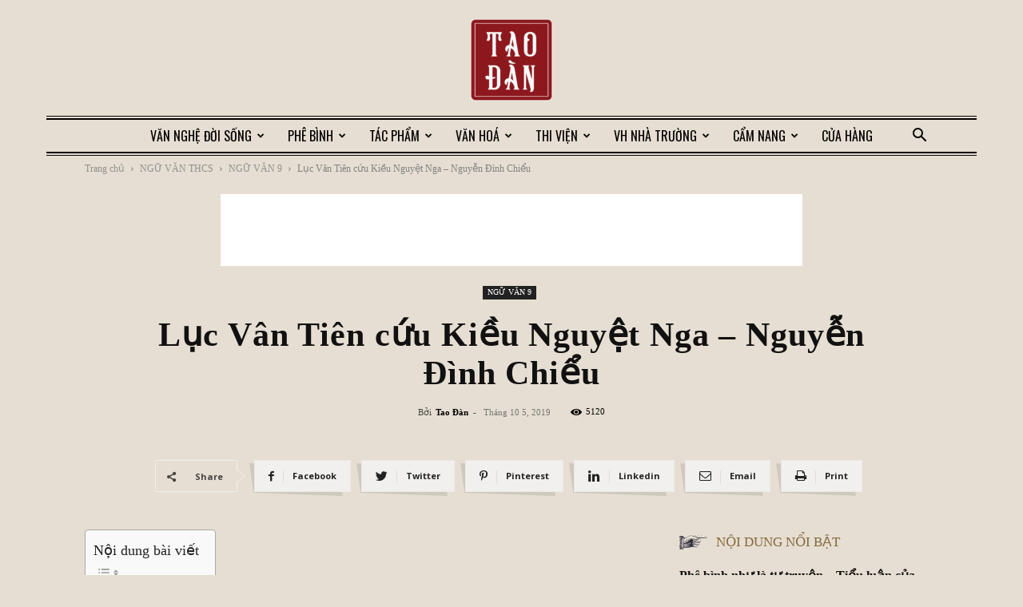

--- FILE ---
content_type: text/html; charset=UTF-8
request_url: https://taodan.com.vn/luc-van-tien-cuu-kieu-nguyet-nga-nguyen-dinh-chieu.html
body_size: 46435
content:
<!doctype html >
<!--[if IE 8]>    <html class="ie8" lang="en"> <![endif]-->
<!--[if IE 9]>    <html class="ie9" lang="en"> <![endif]-->
<!--[if gt IE 8]><!--> <html lang="vi"> <!--<![endif]-->
<head>
    <title>Lục Vân Tiên cứu Kiều Nguyệt Nga - Nguyễn Đình Chiểu - Tạp Chí Tao Đàn</title>
    <meta charset="UTF-8" />
    <meta name="viewport" content="width=device-width, initial-scale=1.0">
    <link rel="pingback" href="https://taodan.com.vn/xmlrpc.php" />
    <style>
#wpadminbar #wp-admin-bar-wccp_free_top_button .ab-icon:before {
	content: "\f160";
	color: #02CA02;
	top: 3px;
}
#wpadminbar #wp-admin-bar-wccp_free_top_button .ab-icon {
	transform: rotate(45deg);
}
</style>
<meta name='robots' content='index, follow, max-image-preview:large, max-snippet:-1, max-video-preview:-1' />
<link rel="icon" type="image/png" href="https://taodan.com.vn/wp-content/uploads/2023/09/logo-Danh-Tra-03-300x300.png"><link rel="apple-touch-icon" sizes="76x76" href="https://taodan.com.vn/wp-content/uploads/2023/09/logo-Danh-Tra-03-300x300.png"/><link rel="apple-touch-icon" sizes="120x120" href="https://taodan.com.vn/wp-content/uploads/2023/09/logo-Danh-Tra-03-300x300.png"/><link rel="apple-touch-icon" sizes="152x152" href="https://taodan.com.vn/wp-content/uploads/2023/09/logo-Danh-Tra-03-300x300.png"/><link rel="apple-touch-icon" sizes="114x114" href="https://taodan.com.vn/wp-content/uploads/2023/09/logo-Danh-Tra-03-300x300.png"/><link rel="apple-touch-icon" sizes="144x144" href="https://taodan.com.vn/wp-content/uploads/2023/09/logo-Danh-Tra-03-300x300.png"/>
	<!-- This site is optimized with the Yoast SEO plugin v26.8 - https://yoast.com/product/yoast-seo-wordpress/ -->
	<link rel="canonical" href="https://taodan.com.vn/luc-van-tien-cuu-kieu-nguyet-nga-nguyen-dinh-chieu.html" />
	<meta property="og:locale" content="vi_VN" />
	<meta property="og:type" content="article" />
	<meta property="og:title" content="Lục Vân Tiên cứu Kiều Nguyệt Nga - Nguyễn Đình Chiểu - Tạp Chí Tao Đàn" />
	<meta property="og:description" content="I. Những nét chính về tác giả – tác phẩm 1. Tác giả &#8211; Nguyễn Đình Chiểu (1822 – 1888), sinh ra ở làng Tân Thới, phủ Tân Bình, tỉnh Gia Định. &#8211; Cuộc đời Nguyễn Đình Chiểu có nhiều đau khổ, bất hạnh: + Sinh ra là một cậu ấm con quan, song chẳng [&hellip;]" />
	<meta property="og:url" content="https://taodan.com.vn/luc-van-tien-cuu-kieu-nguyet-nga-nguyen-dinh-chieu.html" />
	<meta property="og:site_name" content="Tạp Chí Tao Đàn" />
	<meta property="article:published_time" content="2019-10-05T03:44:10+00:00" />
	<meta name="author" content="Tao Đàn" />
	<meta name="twitter:card" content="summary_large_image" />
	<meta name="twitter:label1" content="Được viết bởi" />
	<meta name="twitter:data1" content="Tao Đàn" />
	<meta name="twitter:label2" content="Ước tính thời gian đọc" />
	<meta name="twitter:data2" content="23 phút" />
	<script type="application/ld+json" class="yoast-schema-graph">{"@context":"https://schema.org","@graph":[{"@type":"Article","@id":"https://taodan.com.vn/luc-van-tien-cuu-kieu-nguyet-nga-nguyen-dinh-chieu.html#article","isPartOf":{"@id":"https://taodan.com.vn/luc-van-tien-cuu-kieu-nguyet-nga-nguyen-dinh-chieu.html"},"author":{"name":"Tao Đàn","@id":"https://taodan.com.vn/#/schema/person/9d61f076113d4445f8ec5865b09dc0b5"},"headline":"Lục Vân Tiên cứu Kiều Nguyệt Nga &#8211; Nguyễn Đình Chiểu","datePublished":"2019-10-05T03:44:10+00:00","mainEntityOfPage":{"@id":"https://taodan.com.vn/luc-van-tien-cuu-kieu-nguyet-nga-nguyen-dinh-chieu.html"},"wordCount":4614,"commentCount":0,"image":{"@id":"https://taodan.com.vn/luc-van-tien-cuu-kieu-nguyet-nga-nguyen-dinh-chieu.html#primaryimage"},"thumbnailUrl":"https://taodan.com.vn/wp-content/uploads/2019/10/truyen-luc-van-tien-1.jpg","articleSection":["NGỮ VĂN 9"],"inLanguage":"vi","potentialAction":[{"@type":"CommentAction","name":"Comment","target":["https://taodan.com.vn/luc-van-tien-cuu-kieu-nguyet-nga-nguyen-dinh-chieu.html#respond"]}]},{"@type":"WebPage","@id":"https://taodan.com.vn/luc-van-tien-cuu-kieu-nguyet-nga-nguyen-dinh-chieu.html","url":"https://taodan.com.vn/luc-van-tien-cuu-kieu-nguyet-nga-nguyen-dinh-chieu.html","name":"Lục Vân Tiên cứu Kiều Nguyệt Nga - Nguyễn Đình Chiểu - Tạp Chí Tao Đàn","isPartOf":{"@id":"https://taodan.com.vn/#website"},"primaryImageOfPage":{"@id":"https://taodan.com.vn/luc-van-tien-cuu-kieu-nguyet-nga-nguyen-dinh-chieu.html#primaryimage"},"image":{"@id":"https://taodan.com.vn/luc-van-tien-cuu-kieu-nguyet-nga-nguyen-dinh-chieu.html#primaryimage"},"thumbnailUrl":"https://taodan.com.vn/wp-content/uploads/2019/10/truyen-luc-van-tien-1.jpg","datePublished":"2019-10-05T03:44:10+00:00","author":{"@id":"https://taodan.com.vn/#/schema/person/9d61f076113d4445f8ec5865b09dc0b5"},"breadcrumb":{"@id":"https://taodan.com.vn/luc-van-tien-cuu-kieu-nguyet-nga-nguyen-dinh-chieu.html#breadcrumb"},"inLanguage":"vi","potentialAction":[{"@type":"ReadAction","target":["https://taodan.com.vn/luc-van-tien-cuu-kieu-nguyet-nga-nguyen-dinh-chieu.html"]}]},{"@type":"ImageObject","inLanguage":"vi","@id":"https://taodan.com.vn/luc-van-tien-cuu-kieu-nguyet-nga-nguyen-dinh-chieu.html#primaryimage","url":"https://taodan.com.vn/wp-content/uploads/2019/10/truyen-luc-van-tien-1.jpg","contentUrl":"https://taodan.com.vn/wp-content/uploads/2019/10/truyen-luc-van-tien-1.jpg","width":2000,"height":1385},{"@type":"BreadcrumbList","@id":"https://taodan.com.vn/luc-van-tien-cuu-kieu-nguyet-nga-nguyen-dinh-chieu.html#breadcrumb","itemListElement":[{"@type":"ListItem","position":1,"name":"Home","item":"https://taodan.com.vn/"},{"@type":"ListItem","position":2,"name":"Lục Vân Tiên cứu Kiều Nguyệt Nga &#8211; Nguyễn Đình Chiểu"}]},{"@type":"WebSite","@id":"https://taodan.com.vn/#website","url":"https://taodan.com.vn/","name":"Tạp Chí Tao Đàn","description":"Phục Hưng Giá Trị Việt","potentialAction":[{"@type":"SearchAction","target":{"@type":"EntryPoint","urlTemplate":"https://taodan.com.vn/?s={search_term_string}"},"query-input":{"@type":"PropertyValueSpecification","valueRequired":true,"valueName":"search_term_string"}}],"inLanguage":"vi"},{"@type":"Person","@id":"https://taodan.com.vn/#/schema/person/9d61f076113d4445f8ec5865b09dc0b5","name":"Tao Đàn","image":{"@type":"ImageObject","inLanguage":"vi","@id":"https://taodan.com.vn/#/schema/person/image/","url":"https://secure.gravatar.com/avatar/fe19ba9fabea8ddba5f6ddc00bfb4df7cb15e0beef2cc72fda4e41f380d6ab0b?s=96&d=mm&r=g","contentUrl":"https://secure.gravatar.com/avatar/fe19ba9fabea8ddba5f6ddc00bfb4df7cb15e0beef2cc72fda4e41f380d6ab0b?s=96&d=mm&r=g","caption":"Tao Đàn"},"url":"https://taodan.com.vn/author/admintd"}]}</script>
	<!-- / Yoast SEO plugin. -->


<link rel='dns-prefetch' href='//fonts.googleapis.com' />
<link rel="alternate" type="application/rss+xml" title="Dòng thông tin Tạp Chí Tao Đàn &raquo;" href="https://taodan.com.vn/feed" />
<link rel="alternate" type="application/rss+xml" title="Tạp Chí Tao Đàn &raquo; Dòng bình luận" href="https://taodan.com.vn/comments/feed" />
<link rel="alternate" type="application/rss+xml" title="Tạp Chí Tao Đàn &raquo; Lục Vân Tiên cứu Kiều Nguyệt Nga &#8211; Nguyễn Đình Chiểu Dòng bình luận" href="https://taodan.com.vn/luc-van-tien-cuu-kieu-nguyet-nga-nguyen-dinh-chieu.html/feed" />
<link rel="alternate" title="oNhúng (JSON)" type="application/json+oembed" href="https://taodan.com.vn/wp-json/oembed/1.0/embed?url=https%3A%2F%2Ftaodan.com.vn%2Fluc-van-tien-cuu-kieu-nguyet-nga-nguyen-dinh-chieu.html" />
<link rel="alternate" title="oNhúng (XML)" type="text/xml+oembed" href="https://taodan.com.vn/wp-json/oembed/1.0/embed?url=https%3A%2F%2Ftaodan.com.vn%2Fluc-van-tien-cuu-kieu-nguyet-nga-nguyen-dinh-chieu.html&#038;format=xml" />
<style id='wp-img-auto-sizes-contain-inline-css' type='text/css'>
img:is([sizes=auto i],[sizes^="auto," i]){contain-intrinsic-size:3000px 1500px}
/*# sourceURL=wp-img-auto-sizes-contain-inline-css */
</style>
<style id='wp-emoji-styles-inline-css' type='text/css'>

	img.wp-smiley, img.emoji {
		display: inline !important;
		border: none !important;
		box-shadow: none !important;
		height: 1em !important;
		width: 1em !important;
		margin: 0 0.07em !important;
		vertical-align: -0.1em !important;
		background: none !important;
		padding: 0 !important;
	}
/*# sourceURL=wp-emoji-styles-inline-css */
</style>
<style id='wp-block-library-inline-css' type='text/css'>
:root{--wp-block-synced-color:#7a00df;--wp-block-synced-color--rgb:122,0,223;--wp-bound-block-color:var(--wp-block-synced-color);--wp-editor-canvas-background:#ddd;--wp-admin-theme-color:#007cba;--wp-admin-theme-color--rgb:0,124,186;--wp-admin-theme-color-darker-10:#006ba1;--wp-admin-theme-color-darker-10--rgb:0,107,160.5;--wp-admin-theme-color-darker-20:#005a87;--wp-admin-theme-color-darker-20--rgb:0,90,135;--wp-admin-border-width-focus:2px}@media (min-resolution:192dpi){:root{--wp-admin-border-width-focus:1.5px}}.wp-element-button{cursor:pointer}:root .has-very-light-gray-background-color{background-color:#eee}:root .has-very-dark-gray-background-color{background-color:#313131}:root .has-very-light-gray-color{color:#eee}:root .has-very-dark-gray-color{color:#313131}:root .has-vivid-green-cyan-to-vivid-cyan-blue-gradient-background{background:linear-gradient(135deg,#00d084,#0693e3)}:root .has-purple-crush-gradient-background{background:linear-gradient(135deg,#34e2e4,#4721fb 50%,#ab1dfe)}:root .has-hazy-dawn-gradient-background{background:linear-gradient(135deg,#faaca8,#dad0ec)}:root .has-subdued-olive-gradient-background{background:linear-gradient(135deg,#fafae1,#67a671)}:root .has-atomic-cream-gradient-background{background:linear-gradient(135deg,#fdd79a,#004a59)}:root .has-nightshade-gradient-background{background:linear-gradient(135deg,#330968,#31cdcf)}:root .has-midnight-gradient-background{background:linear-gradient(135deg,#020381,#2874fc)}:root{--wp--preset--font-size--normal:16px;--wp--preset--font-size--huge:42px}.has-regular-font-size{font-size:1em}.has-larger-font-size{font-size:2.625em}.has-normal-font-size{font-size:var(--wp--preset--font-size--normal)}.has-huge-font-size{font-size:var(--wp--preset--font-size--huge)}.has-text-align-center{text-align:center}.has-text-align-left{text-align:left}.has-text-align-right{text-align:right}.has-fit-text{white-space:nowrap!important}#end-resizable-editor-section{display:none}.aligncenter{clear:both}.items-justified-left{justify-content:flex-start}.items-justified-center{justify-content:center}.items-justified-right{justify-content:flex-end}.items-justified-space-between{justify-content:space-between}.screen-reader-text{border:0;clip-path:inset(50%);height:1px;margin:-1px;overflow:hidden;padding:0;position:absolute;width:1px;word-wrap:normal!important}.screen-reader-text:focus{background-color:#ddd;clip-path:none;color:#444;display:block;font-size:1em;height:auto;left:5px;line-height:normal;padding:15px 23px 14px;text-decoration:none;top:5px;width:auto;z-index:100000}html :where(.has-border-color){border-style:solid}html :where([style*=border-top-color]){border-top-style:solid}html :where([style*=border-right-color]){border-right-style:solid}html :where([style*=border-bottom-color]){border-bottom-style:solid}html :where([style*=border-left-color]){border-left-style:solid}html :where([style*=border-width]){border-style:solid}html :where([style*=border-top-width]){border-top-style:solid}html :where([style*=border-right-width]){border-right-style:solid}html :where([style*=border-bottom-width]){border-bottom-style:solid}html :where([style*=border-left-width]){border-left-style:solid}html :where(img[class*=wp-image-]){height:auto;max-width:100%}:where(figure){margin:0 0 1em}html :where(.is-position-sticky){--wp-admin--admin-bar--position-offset:var(--wp-admin--admin-bar--height,0px)}@media screen and (max-width:600px){html :where(.is-position-sticky){--wp-admin--admin-bar--position-offset:0px}}

/*# sourceURL=wp-block-library-inline-css */
</style><style id='global-styles-inline-css' type='text/css'>
:root{--wp--preset--aspect-ratio--square: 1;--wp--preset--aspect-ratio--4-3: 4/3;--wp--preset--aspect-ratio--3-4: 3/4;--wp--preset--aspect-ratio--3-2: 3/2;--wp--preset--aspect-ratio--2-3: 2/3;--wp--preset--aspect-ratio--16-9: 16/9;--wp--preset--aspect-ratio--9-16: 9/16;--wp--preset--color--black: #000000;--wp--preset--color--cyan-bluish-gray: #abb8c3;--wp--preset--color--white: #ffffff;--wp--preset--color--pale-pink: #f78da7;--wp--preset--color--vivid-red: #cf2e2e;--wp--preset--color--luminous-vivid-orange: #ff6900;--wp--preset--color--luminous-vivid-amber: #fcb900;--wp--preset--color--light-green-cyan: #7bdcb5;--wp--preset--color--vivid-green-cyan: #00d084;--wp--preset--color--pale-cyan-blue: #8ed1fc;--wp--preset--color--vivid-cyan-blue: #0693e3;--wp--preset--color--vivid-purple: #9b51e0;--wp--preset--gradient--vivid-cyan-blue-to-vivid-purple: linear-gradient(135deg,rgb(6,147,227) 0%,rgb(155,81,224) 100%);--wp--preset--gradient--light-green-cyan-to-vivid-green-cyan: linear-gradient(135deg,rgb(122,220,180) 0%,rgb(0,208,130) 100%);--wp--preset--gradient--luminous-vivid-amber-to-luminous-vivid-orange: linear-gradient(135deg,rgb(252,185,0) 0%,rgb(255,105,0) 100%);--wp--preset--gradient--luminous-vivid-orange-to-vivid-red: linear-gradient(135deg,rgb(255,105,0) 0%,rgb(207,46,46) 100%);--wp--preset--gradient--very-light-gray-to-cyan-bluish-gray: linear-gradient(135deg,rgb(238,238,238) 0%,rgb(169,184,195) 100%);--wp--preset--gradient--cool-to-warm-spectrum: linear-gradient(135deg,rgb(74,234,220) 0%,rgb(151,120,209) 20%,rgb(207,42,186) 40%,rgb(238,44,130) 60%,rgb(251,105,98) 80%,rgb(254,248,76) 100%);--wp--preset--gradient--blush-light-purple: linear-gradient(135deg,rgb(255,206,236) 0%,rgb(152,150,240) 100%);--wp--preset--gradient--blush-bordeaux: linear-gradient(135deg,rgb(254,205,165) 0%,rgb(254,45,45) 50%,rgb(107,0,62) 100%);--wp--preset--gradient--luminous-dusk: linear-gradient(135deg,rgb(255,203,112) 0%,rgb(199,81,192) 50%,rgb(65,88,208) 100%);--wp--preset--gradient--pale-ocean: linear-gradient(135deg,rgb(255,245,203) 0%,rgb(182,227,212) 50%,rgb(51,167,181) 100%);--wp--preset--gradient--electric-grass: linear-gradient(135deg,rgb(202,248,128) 0%,rgb(113,206,126) 100%);--wp--preset--gradient--midnight: linear-gradient(135deg,rgb(2,3,129) 0%,rgb(40,116,252) 100%);--wp--preset--font-size--small: 11px;--wp--preset--font-size--medium: 20px;--wp--preset--font-size--large: 32px;--wp--preset--font-size--x-large: 42px;--wp--preset--font-size--regular: 15px;--wp--preset--font-size--larger: 50px;--wp--preset--spacing--20: 0.44rem;--wp--preset--spacing--30: 0.67rem;--wp--preset--spacing--40: 1rem;--wp--preset--spacing--50: 1.5rem;--wp--preset--spacing--60: 2.25rem;--wp--preset--spacing--70: 3.38rem;--wp--preset--spacing--80: 5.06rem;--wp--preset--shadow--natural: 6px 6px 9px rgba(0, 0, 0, 0.2);--wp--preset--shadow--deep: 12px 12px 50px rgba(0, 0, 0, 0.4);--wp--preset--shadow--sharp: 6px 6px 0px rgba(0, 0, 0, 0.2);--wp--preset--shadow--outlined: 6px 6px 0px -3px rgb(255, 255, 255), 6px 6px rgb(0, 0, 0);--wp--preset--shadow--crisp: 6px 6px 0px rgb(0, 0, 0);}:where(.is-layout-flex){gap: 0.5em;}:where(.is-layout-grid){gap: 0.5em;}body .is-layout-flex{display: flex;}.is-layout-flex{flex-wrap: wrap;align-items: center;}.is-layout-flex > :is(*, div){margin: 0;}body .is-layout-grid{display: grid;}.is-layout-grid > :is(*, div){margin: 0;}:where(.wp-block-columns.is-layout-flex){gap: 2em;}:where(.wp-block-columns.is-layout-grid){gap: 2em;}:where(.wp-block-post-template.is-layout-flex){gap: 1.25em;}:where(.wp-block-post-template.is-layout-grid){gap: 1.25em;}.has-black-color{color: var(--wp--preset--color--black) !important;}.has-cyan-bluish-gray-color{color: var(--wp--preset--color--cyan-bluish-gray) !important;}.has-white-color{color: var(--wp--preset--color--white) !important;}.has-pale-pink-color{color: var(--wp--preset--color--pale-pink) !important;}.has-vivid-red-color{color: var(--wp--preset--color--vivid-red) !important;}.has-luminous-vivid-orange-color{color: var(--wp--preset--color--luminous-vivid-orange) !important;}.has-luminous-vivid-amber-color{color: var(--wp--preset--color--luminous-vivid-amber) !important;}.has-light-green-cyan-color{color: var(--wp--preset--color--light-green-cyan) !important;}.has-vivid-green-cyan-color{color: var(--wp--preset--color--vivid-green-cyan) !important;}.has-pale-cyan-blue-color{color: var(--wp--preset--color--pale-cyan-blue) !important;}.has-vivid-cyan-blue-color{color: var(--wp--preset--color--vivid-cyan-blue) !important;}.has-vivid-purple-color{color: var(--wp--preset--color--vivid-purple) !important;}.has-black-background-color{background-color: var(--wp--preset--color--black) !important;}.has-cyan-bluish-gray-background-color{background-color: var(--wp--preset--color--cyan-bluish-gray) !important;}.has-white-background-color{background-color: var(--wp--preset--color--white) !important;}.has-pale-pink-background-color{background-color: var(--wp--preset--color--pale-pink) !important;}.has-vivid-red-background-color{background-color: var(--wp--preset--color--vivid-red) !important;}.has-luminous-vivid-orange-background-color{background-color: var(--wp--preset--color--luminous-vivid-orange) !important;}.has-luminous-vivid-amber-background-color{background-color: var(--wp--preset--color--luminous-vivid-amber) !important;}.has-light-green-cyan-background-color{background-color: var(--wp--preset--color--light-green-cyan) !important;}.has-vivid-green-cyan-background-color{background-color: var(--wp--preset--color--vivid-green-cyan) !important;}.has-pale-cyan-blue-background-color{background-color: var(--wp--preset--color--pale-cyan-blue) !important;}.has-vivid-cyan-blue-background-color{background-color: var(--wp--preset--color--vivid-cyan-blue) !important;}.has-vivid-purple-background-color{background-color: var(--wp--preset--color--vivid-purple) !important;}.has-black-border-color{border-color: var(--wp--preset--color--black) !important;}.has-cyan-bluish-gray-border-color{border-color: var(--wp--preset--color--cyan-bluish-gray) !important;}.has-white-border-color{border-color: var(--wp--preset--color--white) !important;}.has-pale-pink-border-color{border-color: var(--wp--preset--color--pale-pink) !important;}.has-vivid-red-border-color{border-color: var(--wp--preset--color--vivid-red) !important;}.has-luminous-vivid-orange-border-color{border-color: var(--wp--preset--color--luminous-vivid-orange) !important;}.has-luminous-vivid-amber-border-color{border-color: var(--wp--preset--color--luminous-vivid-amber) !important;}.has-light-green-cyan-border-color{border-color: var(--wp--preset--color--light-green-cyan) !important;}.has-vivid-green-cyan-border-color{border-color: var(--wp--preset--color--vivid-green-cyan) !important;}.has-pale-cyan-blue-border-color{border-color: var(--wp--preset--color--pale-cyan-blue) !important;}.has-vivid-cyan-blue-border-color{border-color: var(--wp--preset--color--vivid-cyan-blue) !important;}.has-vivid-purple-border-color{border-color: var(--wp--preset--color--vivid-purple) !important;}.has-vivid-cyan-blue-to-vivid-purple-gradient-background{background: var(--wp--preset--gradient--vivid-cyan-blue-to-vivid-purple) !important;}.has-light-green-cyan-to-vivid-green-cyan-gradient-background{background: var(--wp--preset--gradient--light-green-cyan-to-vivid-green-cyan) !important;}.has-luminous-vivid-amber-to-luminous-vivid-orange-gradient-background{background: var(--wp--preset--gradient--luminous-vivid-amber-to-luminous-vivid-orange) !important;}.has-luminous-vivid-orange-to-vivid-red-gradient-background{background: var(--wp--preset--gradient--luminous-vivid-orange-to-vivid-red) !important;}.has-very-light-gray-to-cyan-bluish-gray-gradient-background{background: var(--wp--preset--gradient--very-light-gray-to-cyan-bluish-gray) !important;}.has-cool-to-warm-spectrum-gradient-background{background: var(--wp--preset--gradient--cool-to-warm-spectrum) !important;}.has-blush-light-purple-gradient-background{background: var(--wp--preset--gradient--blush-light-purple) !important;}.has-blush-bordeaux-gradient-background{background: var(--wp--preset--gradient--blush-bordeaux) !important;}.has-luminous-dusk-gradient-background{background: var(--wp--preset--gradient--luminous-dusk) !important;}.has-pale-ocean-gradient-background{background: var(--wp--preset--gradient--pale-ocean) !important;}.has-electric-grass-gradient-background{background: var(--wp--preset--gradient--electric-grass) !important;}.has-midnight-gradient-background{background: var(--wp--preset--gradient--midnight) !important;}.has-small-font-size{font-size: var(--wp--preset--font-size--small) !important;}.has-medium-font-size{font-size: var(--wp--preset--font-size--medium) !important;}.has-large-font-size{font-size: var(--wp--preset--font-size--large) !important;}.has-x-large-font-size{font-size: var(--wp--preset--font-size--x-large) !important;}
/*# sourceURL=global-styles-inline-css */
</style>

<style id='classic-theme-styles-inline-css' type='text/css'>
/*! This file is auto-generated */
.wp-block-button__link{color:#fff;background-color:#32373c;border-radius:9999px;box-shadow:none;text-decoration:none;padding:calc(.667em + 2px) calc(1.333em + 2px);font-size:1.125em}.wp-block-file__button{background:#32373c;color:#fff;text-decoration:none}
/*# sourceURL=/wp-includes/css/classic-themes.min.css */
</style>
<link rel='stylesheet' id='ez-toc-css' href='https://taodan.com.vn/wp-content/plugins/easy-table-of-contents/assets/css/screen.min.css?ver=2.0.80' type='text/css' media='all' />
<style id='ez-toc-inline-css' type='text/css'>
div#ez-toc-container .ez-toc-title {font-size: 120%;}div#ez-toc-container .ez-toc-title {font-weight: 500;}div#ez-toc-container ul li , div#ez-toc-container ul li a {font-size: 100%;}div#ez-toc-container ul li , div#ez-toc-container ul li a {font-weight: 500;}div#ez-toc-container nav ul ul li {font-size: 90%;}.ez-toc-box-title {font-weight: bold; margin-bottom: 10px; text-align: center; text-transform: uppercase; letter-spacing: 1px; color: #666; padding-bottom: 5px;position:absolute;top:-4%;left:5%;background-color: inherit;transition: top 0.3s ease;}.ez-toc-box-title.toc-closed {top:-25%;}
/*# sourceURL=ez-toc-inline-css */
</style>
<link rel='stylesheet' id='td-plugin-newsletter-css' href='https://taodan.com.vn/wp-content/plugins/td-newsletter/style.css?ver=12.3.1' type='text/css' media='all' />
<link rel='stylesheet' id='td-plugin-multi-purpose-css' href='https://taodan.com.vn/wp-content/plugins/td-composer/td-multi-purpose/style.css?ver=3dc090e4a6dd4d9e8f4a61e980b31fd9' type='text/css' media='all' />
<link rel='stylesheet' id='google-fonts-style-css' href='https://fonts.googleapis.com/css?family=Oswald%3A400%7COld+Standard+TT%3A400%7CPT+Serif%3A400%7COpen+Sans%3A400%2C600%2C700%7CRoboto%3A400%2C500%2C700&#038;display=swap&#038;ver=12.3.1' type='text/css' media='all' />
<link rel='stylesheet' id='td-theme-css' href='https://taodan.com.vn/wp-content/themes/Newspaper/style.css?ver=12.3.1' type='text/css' media='all' />
<style id='td-theme-inline-css' type='text/css'>
    
        @media (max-width: 767px) {
            .td-header-desktop-wrap {
                display: none;
            }
        }
        @media (min-width: 767px) {
            .td-header-mobile-wrap {
                display: none;
            }
        }
    
	
/*# sourceURL=td-theme-inline-css */
</style>
<link rel='stylesheet' id='td-legacy-framework-front-style-css' href='https://taodan.com.vn/wp-content/plugins/td-composer/legacy/Newspaper/assets/css/td_legacy_main.css?ver=3dc090e4a6dd4d9e8f4a61e980b31fd9' type='text/css' media='all' />
<link rel='stylesheet' id='td-standard-pack-framework-front-style-css' href='https://taodan.com.vn/wp-content/plugins/td-standard-pack/Newspaper/assets/css/td_standard_pack_main.css?ver=d39710269e5f4389cf7661fe4fdc36f9' type='text/css' media='all' />
<link rel='stylesheet' id='td-theme-demo-style-css' href='https://taodan.com.vn/wp-content/plugins/td-composer/legacy/Newspaper/includes/demos/old_fashioned/demo_style.css?ver=12.3.1' type='text/css' media='all' />
<link rel='stylesheet' id='tdb_style_cloud_templates_front-css' href='https://taodan.com.vn/wp-content/plugins/td-cloud-library/assets/css/tdb_main.css?ver=1182d95cb199c23e56f61364ae38f2e7' type='text/css' media='all' />
<script type="text/javascript" src="https://taodan.com.vn/wp-includes/js/jquery/jquery.min.js?ver=3.7.1" id="jquery-core-js"></script>
<script type="text/javascript" src="https://taodan.com.vn/wp-includes/js/jquery/jquery-migrate.min.js?ver=3.4.1" id="jquery-migrate-js"></script>
<link rel="https://api.w.org/" href="https://taodan.com.vn/wp-json/" /><link rel="alternate" title="JSON" type="application/json" href="https://taodan.com.vn/wp-json/wp/v2/posts/5948" /><link rel="EditURI" type="application/rsd+xml" title="RSD" href="https://taodan.com.vn/xmlrpc.php?rsd" />
<meta name="generator" content="WordPress 6.9" />
<link rel='shortlink' href='https://taodan.com.vn/?p=5948' />
<script id="wpcp_disable_selection" type="text/javascript">
var image_save_msg='You are not allowed to save images!';
	var no_menu_msg='Context Menu disabled!';
	var smessage = "Content is protected !!";

function disableEnterKey(e)
{
	var elemtype = e.target.tagName;
	
	elemtype = elemtype.toUpperCase();
	
	if (elemtype == "TEXT" || elemtype == "TEXTAREA" || elemtype == "INPUT" || elemtype == "PASSWORD" || elemtype == "SELECT" || elemtype == "OPTION" || elemtype == "EMBED")
	{
		elemtype = 'TEXT';
	}
	
	if (e.ctrlKey){
     var key;
     if(window.event)
          key = window.event.keyCode;     //IE
     else
          key = e.which;     //firefox (97)
    //if (key != 17) alert(key);
     if (elemtype!= 'TEXT' && (key == 97 || key == 65 || key == 67 || key == 99 || key == 88 || key == 120 || key == 26 || key == 85  || key == 86 || key == 83 || key == 43 || key == 73))
     {
		if(wccp_free_iscontenteditable(e)) return true;
		show_wpcp_message('You are not allowed to copy content or view source');
		return false;
     }else
     	return true;
     }
}


/*For contenteditable tags*/
function wccp_free_iscontenteditable(e)
{
	var e = e || window.event; // also there is no e.target property in IE. instead IE uses window.event.srcElement
  	
	var target = e.target || e.srcElement;

	var elemtype = e.target.nodeName;
	
	elemtype = elemtype.toUpperCase();
	
	var iscontenteditable = "false";
		
	if(typeof target.getAttribute!="undefined" ) iscontenteditable = target.getAttribute("contenteditable"); // Return true or false as string
	
	var iscontenteditable2 = false;
	
	if(typeof target.isContentEditable!="undefined" ) iscontenteditable2 = target.isContentEditable; // Return true or false as boolean

	if(target.parentElement.isContentEditable) iscontenteditable2 = true;
	
	if (iscontenteditable == "true" || iscontenteditable2 == true)
	{
		if(typeof target.style!="undefined" ) target.style.cursor = "text";
		
		return true;
	}
}

////////////////////////////////////
function disable_copy(e)
{	
	var e = e || window.event; // also there is no e.target property in IE. instead IE uses window.event.srcElement
	
	var elemtype = e.target.tagName;
	
	elemtype = elemtype.toUpperCase();
	
	if (elemtype == "TEXT" || elemtype == "TEXTAREA" || elemtype == "INPUT" || elemtype == "PASSWORD" || elemtype == "SELECT" || elemtype == "OPTION" || elemtype == "EMBED")
	{
		elemtype = 'TEXT';
	}
	
	if(wccp_free_iscontenteditable(e)) return true;
	
	var isSafari = /Safari/.test(navigator.userAgent) && /Apple Computer/.test(navigator.vendor);
	
	var checker_IMG = '';
	if (elemtype == "IMG" && checker_IMG == 'checked' && e.detail >= 2) {show_wpcp_message(alertMsg_IMG);return false;}
	if (elemtype != "TEXT")
	{
		if (smessage !== "" && e.detail == 2)
			show_wpcp_message(smessage);
		
		if (isSafari)
			return true;
		else
			return false;
	}	
}

//////////////////////////////////////////
function disable_copy_ie()
{
	var e = e || window.event;
	var elemtype = window.event.srcElement.nodeName;
	elemtype = elemtype.toUpperCase();
	if(wccp_free_iscontenteditable(e)) return true;
	if (elemtype == "IMG") {show_wpcp_message(alertMsg_IMG);return false;}
	if (elemtype != "TEXT" && elemtype != "TEXTAREA" && elemtype != "INPUT" && elemtype != "PASSWORD" && elemtype != "SELECT" && elemtype != "OPTION" && elemtype != "EMBED")
	{
		return false;
	}
}	
function reEnable()
{
	return true;
}
document.onkeydown = disableEnterKey;
document.onselectstart = disable_copy_ie;
if(navigator.userAgent.indexOf('MSIE')==-1)
{
	document.onmousedown = disable_copy;
	document.onclick = reEnable;
}
function disableSelection(target)
{
    //For IE This code will work
    if (typeof target.onselectstart!="undefined")
    target.onselectstart = disable_copy_ie;
    
    //For Firefox This code will work
    else if (typeof target.style.MozUserSelect!="undefined")
    {target.style.MozUserSelect="none";}
    
    //All other  (ie: Opera) This code will work
    else
    target.onmousedown=function(){return false}
    target.style.cursor = "default";
}
//Calling the JS function directly just after body load
window.onload = function(){disableSelection(document.body);};

//////////////////special for safari Start////////////////
var onlongtouch;
var timer;
var touchduration = 1000; //length of time we want the user to touch before we do something

var elemtype = "";
function touchstart(e) {
	var e = e || window.event;
  // also there is no e.target property in IE.
  // instead IE uses window.event.srcElement
  	var target = e.target || e.srcElement;
	
	elemtype = window.event.srcElement.nodeName;
	
	elemtype = elemtype.toUpperCase();
	
	if(!wccp_pro_is_passive()) e.preventDefault();
	if (!timer) {
		timer = setTimeout(onlongtouch, touchduration);
	}
}

function touchend() {
    //stops short touches from firing the event
    if (timer) {
        clearTimeout(timer);
        timer = null;
    }
	onlongtouch();
}

onlongtouch = function(e) { //this will clear the current selection if anything selected
	
	if (elemtype != "TEXT" && elemtype != "TEXTAREA" && elemtype != "INPUT" && elemtype != "PASSWORD" && elemtype != "SELECT" && elemtype != "EMBED" && elemtype != "OPTION")	
	{
		if (window.getSelection) {
			if (window.getSelection().empty) {  // Chrome
			window.getSelection().empty();
			} else if (window.getSelection().removeAllRanges) {  // Firefox
			window.getSelection().removeAllRanges();
			}
		} else if (document.selection) {  // IE?
			document.selection.empty();
		}
		return false;
	}
};

document.addEventListener("DOMContentLoaded", function(event) { 
    window.addEventListener("touchstart", touchstart, false);
    window.addEventListener("touchend", touchend, false);
});

function wccp_pro_is_passive() {

  var cold = false,
  hike = function() {};

  try {
	  const object1 = {};
  var aid = Object.defineProperty(object1, 'passive', {
  get() {cold = true}
  });
  window.addEventListener('test', hike, aid);
  window.removeEventListener('test', hike, aid);
  } catch (e) {}

  return cold;
}
/*special for safari End*/
</script>
<script id="wpcp_disable_Right_Click" type="text/javascript">
document.ondragstart = function() { return false;}
	function nocontext(e) {
	   return false;
	}
	document.oncontextmenu = nocontext;
</script>
<style>
.unselectable
{
-moz-user-select:none;
-webkit-user-select:none;
cursor: default;
}
html
{
-webkit-touch-callout: none;
-webkit-user-select: none;
-khtml-user-select: none;
-moz-user-select: none;
-ms-user-select: none;
user-select: none;
-webkit-tap-highlight-color: rgba(0,0,0,0);
}
</style>
<script id="wpcp_css_disable_selection" type="text/javascript">
var e = document.getElementsByTagName('body')[0];
if(e)
{
	e.setAttribute('unselectable',"on");
}
</script>
<!--[if lt IE 9]><script src="https://cdnjs.cloudflare.com/ajax/libs/html5shiv/3.7.3/html5shiv.js"></script><![endif]-->
        <script>
        window.tdb_global_vars = {"wpRestUrl":"https:\/\/taodan.com.vn\/wp-json\/","permalinkStructure":"\/%postname%.html"};
        window.tdb_p_autoload_vars = {"isAjax":false,"isAdminBarShowing":false,"autoloadScrollPercent":50,"postAutoloadStatus":"off","origPostEditUrl":null};
    </script>
    
    <style id="tdb-global-colors">
        :root {--accent-color: #fff;}
    </style>
	
      <meta name="onesignal" content="wordpress-plugin"/>
            <script>

      window.OneSignalDeferred = window.OneSignalDeferred || [];

      OneSignalDeferred.push(function(OneSignal) {
        var oneSignal_options = {};
        window._oneSignalInitOptions = oneSignal_options;

        oneSignal_options['serviceWorkerParam'] = { scope: '/' };
oneSignal_options['serviceWorkerPath'] = 'OneSignalSDKWorker.js.php';

        OneSignal.Notifications.setDefaultUrl("https://taodan.com.vn");

        oneSignal_options['wordpress'] = true;
oneSignal_options['appId'] = 'd6c08eb0-92e9-4219-8f56-4f314840489b';
oneSignal_options['allowLocalhostAsSecureOrigin'] = true;
oneSignal_options['welcomeNotification'] = { };
oneSignal_options['welcomeNotification']['title'] = "Bạn đã đăng ký nhận tin";
oneSignal_options['welcomeNotification']['message'] = "Cảm ơn bạn đã đăng ký";
oneSignal_options['welcomeNotification']['url'] = "https://taodan.com.vn";
oneSignal_options['path'] = "https://taodan.com.vn/wp-content/plugins/onesignal-free-web-push-notifications/sdk_files/";
oneSignal_options['promptOptions'] = { };
oneSignal_options['promptOptions']['actionMessage'] = "Nhấn đăng ký để nhận tin mới nhất của Tạp chí Tao Đàn";
oneSignal_options['promptOptions']['exampleNotificationTitleDesktop'] = "Thông báo";
oneSignal_options['promptOptions']['exampleNotificationMessageDesktop'] = "Nội dung thông báo";
oneSignal_options['promptOptions']['acceptButtonText'] = "Đồng ý";
oneSignal_options['promptOptions']['cancelButtonText'] = "Không, cảm ơn.";
oneSignal_options['promptOptions']['siteName'] = "https://taodan.com.vn";
oneSignal_options['promptOptions']['autoAcceptTitle'] = "Đồng ý";
              OneSignal.init(window._oneSignalInitOptions);
              OneSignal.Slidedown.promptPush()      });

      function documentInitOneSignal() {
        var oneSignal_elements = document.getElementsByClassName("OneSignal-prompt");

        var oneSignalLinkClickHandler = function(event) { OneSignal.Notifications.requestPermission(); event.preventDefault(); };        for(var i = 0; i < oneSignal_elements.length; i++)
          oneSignal_elements[i].addEventListener('click', oneSignalLinkClickHandler, false);
      }

      if (document.readyState === 'complete') {
           documentInitOneSignal();
      }
      else {
           window.addEventListener("load", function(event){
               documentInitOneSignal();
          });
      }
    </script>

<!-- JS generated by theme -->

<script>
    
    

	    var tdBlocksArray = []; //here we store all the items for the current page

	    //td_block class - each ajax block uses a object of this class for requests
	    function tdBlock() {
		    this.id = '';
		    this.block_type = 1; //block type id (1-234 etc)
		    this.atts = '';
		    this.td_column_number = '';
		    this.td_current_page = 1; //
		    this.post_count = 0; //from wp
		    this.found_posts = 0; //from wp
		    this.max_num_pages = 0; //from wp
		    this.td_filter_value = ''; //current live filter value
		    this.is_ajax_running = false;
		    this.td_user_action = ''; // load more or infinite loader (used by the animation)
		    this.header_color = '';
		    this.ajax_pagination_infinite_stop = ''; //show load more at page x
	    }


        // td_js_generator - mini detector
        (function(){
            var htmlTag = document.getElementsByTagName("html")[0];

	        if ( navigator.userAgent.indexOf("MSIE 10.0") > -1 ) {
                htmlTag.className += ' ie10';
            }

            if ( !!navigator.userAgent.match(/Trident.*rv\:11\./) ) {
                htmlTag.className += ' ie11';
            }

	        if ( navigator.userAgent.indexOf("Edge") > -1 ) {
                htmlTag.className += ' ieEdge';
            }

            if ( /(iPad|iPhone|iPod)/g.test(navigator.userAgent) ) {
                htmlTag.className += ' td-md-is-ios';
            }

            var user_agent = navigator.userAgent.toLowerCase();
            if ( user_agent.indexOf("android") > -1 ) {
                htmlTag.className += ' td-md-is-android';
            }

            if ( -1 !== navigator.userAgent.indexOf('Mac OS X')  ) {
                htmlTag.className += ' td-md-is-os-x';
            }

            if ( /chrom(e|ium)/.test(navigator.userAgent.toLowerCase()) ) {
               htmlTag.className += ' td-md-is-chrome';
            }

            if ( -1 !== navigator.userAgent.indexOf('Firefox') ) {
                htmlTag.className += ' td-md-is-firefox';
            }

            if ( -1 !== navigator.userAgent.indexOf('Safari') && -1 === navigator.userAgent.indexOf('Chrome') ) {
                htmlTag.className += ' td-md-is-safari';
            }

            if( -1 !== navigator.userAgent.indexOf('IEMobile') ){
                htmlTag.className += ' td-md-is-iemobile';
            }

        })();




        var tdLocalCache = {};

        ( function () {
            "use strict";

            tdLocalCache = {
                data: {},
                remove: function (resource_id) {
                    delete tdLocalCache.data[resource_id];
                },
                exist: function (resource_id) {
                    return tdLocalCache.data.hasOwnProperty(resource_id) && tdLocalCache.data[resource_id] !== null;
                },
                get: function (resource_id) {
                    return tdLocalCache.data[resource_id];
                },
                set: function (resource_id, cachedData) {
                    tdLocalCache.remove(resource_id);
                    tdLocalCache.data[resource_id] = cachedData;
                }
            };
        })();

    
    
var td_viewport_interval_list=[{"limitBottom":767,"sidebarWidth":228},{"limitBottom":1018,"sidebarWidth":300},{"limitBottom":1140,"sidebarWidth":324}];
var td_animation_stack_effect="type0";
var tds_animation_stack=true;
var td_animation_stack_specific_selectors=".entry-thumb, img, .td-lazy-img";
var td_animation_stack_general_selectors=".td-animation-stack img, .td-animation-stack .entry-thumb, .post img, .td-animation-stack .td-lazy-img";
var tds_general_modal_image="yes";
var tdc_is_installed="yes";
var td_ajax_url="https:\/\/taodan.com.vn\/wp-admin\/admin-ajax.php?td_theme_name=Newspaper&v=12.3.1";
var td_get_template_directory_uri="https:\/\/taodan.com.vn\/wp-content\/plugins\/td-composer\/legacy\/common";
var tds_snap_menu="";
var tds_logo_on_sticky="";
var tds_header_style="10";
var td_please_wait="Vui l\u00f2ng ch\u1edd...";
var td_email_user_pass_incorrect="Ng\u01b0\u1eddi d\u00f9ng ho\u1eb7c m\u1eadt kh\u1ea9u kh\u00f4ng ch\u00ednh x\u00e1c!";
var td_email_user_incorrect="Email ho\u1eb7c t\u00e0i kho\u1ea3n kh\u00f4ng ch\u00ednh x\u00e1c!";
var td_email_incorrect="Email kh\u00f4ng \u0111\u00fang!";
var td_user_incorrect="Username incorrect!";
var td_email_user_empty="Email or username empty!";
var td_pass_empty="Pass empty!";
var td_pass_pattern_incorrect="Invalid Pass Pattern!";
var td_retype_pass_incorrect="Retyped Pass incorrect!";
var tds_more_articles_on_post_enable="";
var tds_more_articles_on_post_time_to_wait="";
var tds_more_articles_on_post_pages_distance_from_top=0;
var tds_theme_color_site_wide="#84683b";
var tds_smart_sidebar="enabled";
var tdThemeName="Newspaper";
var tdThemeNameWl="Newspaper";
var td_magnific_popup_translation_tPrev="Tr\u01b0\u1edbc (Left arrow key)";
var td_magnific_popup_translation_tNext="Ti\u1ebfp (Right arrow key)";
var td_magnific_popup_translation_tCounter="%curr% c\u1ee7a %total%";
var td_magnific_popup_translation_ajax_tError="Kh\u00f4ng th\u1ec3 t\u1ea3i n\u1ed9i dung t\u1ea1i %url%";
var td_magnific_popup_translation_image_tError="Kh\u00f4ng th\u1ec3 t\u1ea3i \u1ea3nh #%curr%";
var tdBlockNonce="948032df2e";
var tdDateNamesI18n={"month_names":["Th\u00e1ng 1","Th\u00e1ng 2","Th\u00e1ng 3","Th\u00e1ng 4","Th\u00e1ng 5","Th\u00e1ng 6","Th\u00e1ng 7","Th\u00e1ng 8","Th\u00e1ng 9","Th\u00e1ng 10","Th\u00e1ng m\u01b0\u1eddi m\u1ed9t","Th\u00e1ng 12"],"month_names_short":["Th1","Th2","Th3","Th4","Th5","Th6","Th7","Th8","Th9","Th10","Th11","Th12"],"day_names":["Ch\u1ee7 Nh\u1eadt","Th\u1ee9 Hai","Th\u1ee9 Ba","Th\u1ee9 T\u01b0","Th\u1ee9 N\u0103m","Th\u1ee9 S\u00e1u","Th\u1ee9 B\u1ea3y"],"day_names_short":["CN","T2","T3","T4","T5","T6","T7"]};
var tdb_modal_confirm="Save";
var tdb_modal_cancel="Cancel";
var tdb_modal_confirm_alt="Yes";
var tdb_modal_cancel_alt="No";
var td_ad_background_click_link="";
var td_ad_background_click_target="";
</script>


<!-- Header style compiled by theme -->

<style>
    
.td-header-wrap .black-menu .sf-menu > .current-menu-item > a,
    .td-header-wrap .black-menu .sf-menu > .current-menu-ancestor > a,
    .td-header-wrap .black-menu .sf-menu > .current-category-ancestor > a,
    .td-header-wrap .black-menu .sf-menu > li > a:hover,
    .td-header-wrap .black-menu .sf-menu > .sfHover > a,
    .sf-menu > .current-menu-item > a:after,
    .sf-menu > .current-menu-ancestor > a:after,
    .sf-menu > .current-category-ancestor > a:after,
    .sf-menu > li:hover > a:after,
    .sf-menu > .sfHover > a:after,
    .header-search-wrap .td-drop-down-search:after,
    .header-search-wrap .td-drop-down-search .btn:hover,
    input[type=submit]:hover,
    .td-read-more a,
    .td-post-category:hover,
    body .td_top_authors .td-active .td-author-post-count,
    body .td_top_authors .td-active .td-author-comments-count,
    body .td_top_authors .td_mod_wrap:hover .td-author-post-count,
    body .td_top_authors .td_mod_wrap:hover .td-author-comments-count,
    .td-404-sub-sub-title a:hover,
    .td-search-form-widget .wpb_button:hover,
    .td-rating-bar-wrap div,
    .dropcap,
    .td_wrapper_video_playlist .td_video_controls_playlist_wrapper,
    .wpb_default,
    .wpb_default:hover,
    .td-left-smart-list:hover,
    .td-right-smart-list:hover,
    #bbpress-forums button:hover,
    .bbp_widget_login .button:hover,
    .td-footer-wrapper .td-post-category,
    .td-footer-wrapper .widget_product_search input[type="submit"]:hover,
    .single-product .product .summary .cart .button:hover,
    .td-next-prev-wrap a:hover,
    .td-load-more-wrap a:hover,
    .td-post-small-box a:hover,
    .page-nav .current,
    .page-nav:first-child > div,
    #bbpress-forums .bbp-pagination .current,
    #bbpress-forums #bbp-single-user-details #bbp-user-navigation li.current a,
    .td-theme-slider:hover .slide-meta-cat a,
    a.vc_btn-black:hover,
    .td-trending-now-wrapper:hover .td-trending-now-title,
    .td-scroll-up,
    .td-smart-list-button:hover,
    .td-weather-information:before,
    .td-weather-week:before,
    .td_block_exchange .td-exchange-header:before,
    .td-pulldown-syle-2 .td-subcat-dropdown ul:after,
    .td_block_template_9 .td-block-title:after,
    .td_block_template_15 .td-block-title:before,
    div.wpforms-container .wpforms-form div.wpforms-submit-container button[type=submit],
    .td-close-video-fixed {
        background-color: #84683b;
    }

    .td_block_template_4 .td-related-title .td-cur-simple-item:before {
        border-color: #84683b transparent transparent transparent !important;
    }
    
    
    .td_block_template_4 .td-related-title .td-cur-simple-item,
    .td_block_template_3 .td-related-title .td-cur-simple-item,
    .td_block_template_9 .td-related-title:after {
        background-color: #84683b;
    }

    a,
    cite a:hover,
    .td-page-content blockquote p,
    .td-post-content blockquote p,
    .mce-content-body blockquote p,
    .comment-content blockquote p,
    .wpb_text_column blockquote p,
    .td_block_text_with_title blockquote p,
    .td_module_wrap:hover .entry-title a,
    .td-subcat-filter .td-subcat-list a:hover,
    .td-subcat-filter .td-subcat-dropdown a:hover,
    .td_quote_on_blocks,
    .dropcap2,
    .dropcap3,
    body .td_top_authors .td-active .td-authors-name a,
    body .td_top_authors .td_mod_wrap:hover .td-authors-name a,
    .td-post-next-prev-content a:hover,
    .author-box-wrap .td-author-social a:hover,
    .td-author-name a:hover,
    .td-author-url a:hover,
    .comment-reply-link:hover,
    .logged-in-as a:hover,
    #cancel-comment-reply-link:hover,
    .td-search-query,
    .widget a:hover,
    .td_wp_recentcomments a:hover,
    .archive .widget_archive .current,
    .archive .widget_archive .current a,
    .widget_calendar tfoot a:hover,
    #bbpress-forums li.bbp-header .bbp-reply-content span a:hover,
    #bbpress-forums .bbp-forum-freshness a:hover,
    #bbpress-forums .bbp-topic-freshness a:hover,
    #bbpress-forums .bbp-forums-list li a:hover,
    #bbpress-forums .bbp-forum-title:hover,
    #bbpress-forums .bbp-topic-permalink:hover,
    #bbpress-forums .bbp-topic-started-by a:hover,
    #bbpress-forums .bbp-topic-started-in a:hover,
    #bbpress-forums .bbp-body .super-sticky li.bbp-topic-title .bbp-topic-permalink,
    #bbpress-forums .bbp-body .sticky li.bbp-topic-title .bbp-topic-permalink,
    .widget_display_replies .bbp-author-name,
    .widget_display_topics .bbp-author-name,
    .td-subfooter-menu li a:hover,
    a.vc_btn-black:hover,
    .td-smart-list-dropdown-wrap .td-smart-list-button:hover,
    .td-instagram-user a,
    .td-block-title-wrap .td-wrapper-pulldown-filter .td-pulldown-filter-display-option:hover,
    .td-block-title-wrap .td-wrapper-pulldown-filter .td-pulldown-filter-display-option:hover i,
    .td-block-title-wrap .td-wrapper-pulldown-filter .td-pulldown-filter-link:hover,
    .td-block-title-wrap .td-wrapper-pulldown-filter .td-pulldown-filter-item .td-cur-simple-item,
    .td-pulldown-syle-2 .td-subcat-dropdown:hover .td-subcat-more span,
    .td-pulldown-syle-2 .td-subcat-dropdown:hover .td-subcat-more i,
    .td-pulldown-syle-3 .td-subcat-dropdown:hover .td-subcat-more span,
    .td-pulldown-syle-3 .td-subcat-dropdown:hover .td-subcat-more i,
    .td_block_template_2 .td-related-title .td-cur-simple-item,
    .td_block_template_5 .td-related-title .td-cur-simple-item,
    .td_block_template_6 .td-related-title .td-cur-simple-item,
    .td_block_template_7 .td-related-title .td-cur-simple-item,
    .td_block_template_8 .td-related-title .td-cur-simple-item,
    .td_block_template_9 .td-related-title .td-cur-simple-item,
    .td_block_template_10 .td-related-title .td-cur-simple-item,
    .td_block_template_11 .td-related-title .td-cur-simple-item,
    .td_block_template_12 .td-related-title .td-cur-simple-item,
    .td_block_template_13 .td-related-title .td-cur-simple-item,
    .td_block_template_14 .td-related-title .td-cur-simple-item,
    .td_block_template_15 .td-related-title .td-cur-simple-item,
    .td_block_template_16 .td-related-title .td-cur-simple-item,
    .td_block_template_17 .td-related-title .td-cur-simple-item,
    .td-theme-wrap .sf-menu ul .td-menu-item > a:hover,
    .td-theme-wrap .sf-menu ul .sfHover > a,
    .td-theme-wrap .sf-menu ul .current-menu-ancestor > a,
    .td-theme-wrap .sf-menu ul .current-category-ancestor > a,
    .td-theme-wrap .sf-menu ul .current-menu-item > a,
    .td_outlined_btn,
    body .td_block_categories_tags .td-ct-item:hover,
    body .td_block_list_menu li.current-menu-item > a,
    body .td_block_list_menu li.current-menu-ancestor > a,
    body .td_block_list_menu li.current-category-ancestor > a {
        color: #84683b;
    }

    a.vc_btn-black.vc_btn_square_outlined:hover,
    a.vc_btn-black.vc_btn_outlined:hover {
        color: #84683b !important;
    }

    .td-next-prev-wrap a:hover,
    .td-load-more-wrap a:hover,
    .td-post-small-box a:hover,
    .page-nav .current,
    .page-nav:first-child > div,
    #bbpress-forums .bbp-pagination .current,
    .post .td_quote_box,
    .page .td_quote_box,
    a.vc_btn-black:hover,
    .td_block_template_5 .td-block-title > *,
    .td_outlined_btn {
        border-color: #84683b;
    }

    .td_wrapper_video_playlist .td_video_currently_playing:after {
        border-color: #84683b !important;
    }

    .header-search-wrap .td-drop-down-search:before {
        border-color: transparent transparent #84683b transparent;
    }

    .block-title > span,
    .block-title > a,
    .block-title > label,
    .widgettitle,
    .widgettitle:after,
    body .td-trending-now-title,
    .td-trending-now-wrapper:hover .td-trending-now-title,
    .wpb_tabs li.ui-tabs-active a,
    .wpb_tabs li:hover a,
    .vc_tta-container .vc_tta-color-grey.vc_tta-tabs-position-top.vc_tta-style-classic .vc_tta-tabs-container .vc_tta-tab.vc_active > a,
    .vc_tta-container .vc_tta-color-grey.vc_tta-tabs-position-top.vc_tta-style-classic .vc_tta-tabs-container .vc_tta-tab:hover > a,
    .td_block_template_1 .td-related-title .td-cur-simple-item,
    .td-subcat-filter .td-subcat-dropdown:hover .td-subcat-more, 
    .td_3D_btn,
    .td_shadow_btn,
    .td_default_btn,
    .td_round_btn, 
    .td_outlined_btn:hover {
    	background-color: #84683b;
    }
    .block-title,
    .td_block_template_1 .td-related-title,
    .wpb_tabs .wpb_tabs_nav,
    .vc_tta-container .vc_tta-color-grey.vc_tta-tabs-position-top.vc_tta-style-classic .vc_tta-tabs-container {
        border-color: #84683b;
    }
    .td_block_wrap .td-subcat-item a.td-cur-simple-item {
	    color: #84683b;
	}


    
    .td-grid-style-4 .entry-title
    {
        background-color: rgba(132, 104, 59, 0.7);
    }


    
    .block-title > span,
    .block-title > span > a,
    .block-title > a,
    .block-title > label,
    .widgettitle,
    .widgettitle:after,
    body .td-trending-now-title,
    .td-trending-now-wrapper:hover .td-trending-now-title,
    .wpb_tabs li.ui-tabs-active a,
    .wpb_tabs li:hover a,
    .vc_tta-container .vc_tta-color-grey.vc_tta-tabs-position-top.vc_tta-style-classic .vc_tta-tabs-container .vc_tta-tab.vc_active > a,
    .vc_tta-container .vc_tta-color-grey.vc_tta-tabs-position-top.vc_tta-style-classic .vc_tta-tabs-container .vc_tta-tab:hover > a,
    .td_block_template_1 .td-related-title .td-cur-simple-item,
    .td-subcat-filter .td-subcat-dropdown:hover .td-subcat-more,
    .td-weather-information:before,
    .td-weather-week:before,
    .td_block_exchange .td-exchange-header:before,
    .td-theme-wrap .td_block_template_3 .td-block-title > *,
    .td-theme-wrap .td_block_template_4 .td-block-title > *,
    .td-theme-wrap .td_block_template_7 .td-block-title > *,
    .td-theme-wrap .td_block_template_9 .td-block-title:after,
    .td-theme-wrap .td_block_template_10 .td-block-title::before,
    .td-theme-wrap .td_block_template_11 .td-block-title::before,
    .td-theme-wrap .td_block_template_11 .td-block-title::after,
    .td-theme-wrap .td_block_template_14 .td-block-title,
    .td-theme-wrap .td_block_template_15 .td-block-title:before,
    .td-theme-wrap .td_block_template_17 .td-block-title:before {
        background-color: #24180b;
    }

    .block-title,
    .td_block_template_1 .td-related-title,
    .wpb_tabs .wpb_tabs_nav,
    .vc_tta-container .vc_tta-color-grey.vc_tta-tabs-position-top.vc_tta-style-classic .vc_tta-tabs-container,
    .td-theme-wrap .td_block_template_5 .td-block-title > *,
    .td-theme-wrap .td_block_template_17 .td-block-title,
    .td-theme-wrap .td_block_template_17 .td-block-title::before {
        border-color: #24180b;
    }

    .td-theme-wrap .td_block_template_4 .td-block-title > *:before,
    .td-theme-wrap .td_block_template_17 .td-block-title::after {
        border-color: #24180b transparent transparent transparent;
    }
    
    .td-theme-wrap .td_block_template_4 .td-related-title .td-cur-simple-item:before {
        border-color: #24180b transparent transparent transparent !important;
    }

    
    .td-theme-wrap .block-title > span,
    .td-theme-wrap .block-title > span > a,
    .td-theme-wrap .widget_rss .block-title .rsswidget,
    .td-theme-wrap .block-title > a,
    .widgettitle,
    .widgettitle > a,
    body .td-trending-now-title,
    .wpb_tabs li.ui-tabs-active a,
    .wpb_tabs li:hover a,
    .vc_tta-container .vc_tta-color-grey.vc_tta-tabs-position-top.vc_tta-style-classic .vc_tta-tabs-container .vc_tta-tab.vc_active > a,
    .vc_tta-container .vc_tta-color-grey.vc_tta-tabs-position-top.vc_tta-style-classic .vc_tta-tabs-container .vc_tta-tab:hover > a,
    .td-related-title .td-cur-simple-item,
    .td-theme-wrap .td_block_template_2 .td-block-title > *,
    .td-theme-wrap .td_block_template_3 .td-block-title > *,
    .td-theme-wrap .td_block_template_4 .td-block-title > *,
    .td-theme-wrap .td_block_template_5 .td-block-title > *,
    .td-theme-wrap .td_block_template_6 .td-block-title > *,
    .td-theme-wrap .td_block_template_6 .td-block-title:before,
    .td-theme-wrap .td_block_template_7 .td-block-title > *,
    .td-theme-wrap .td_block_template_8 .td-block-title > *,
    .td-theme-wrap .td_block_template_9 .td-block-title > *,
    .td-theme-wrap .td_block_template_10 .td-block-title > *,
    .td-theme-wrap .td_block_template_11 .td-block-title > *,
    .td-theme-wrap .td_block_template_12 .td-block-title > *,
    .td-theme-wrap .td_block_template_13 .td-block-title > span,
    .td-theme-wrap .td_block_template_13 .td-block-title > a,
    .td-theme-wrap .td_block_template_14 .td-block-title > *,
    .td-theme-wrap .td_block_template_14 .td-block-title-wrap .td-wrapper-pulldown-filter .td-pulldown-filter-display-option,
    .td-theme-wrap .td_block_template_14 .td-block-title-wrap .td-wrapper-pulldown-filter .td-pulldown-filter-display-option i,
    .td-theme-wrap .td_block_template_14 .td-block-title-wrap .td-wrapper-pulldown-filter .td-pulldown-filter-display-option:hover,
    .td-theme-wrap .td_block_template_14 .td-block-title-wrap .td-wrapper-pulldown-filter .td-pulldown-filter-display-option:hover i,
    .td-theme-wrap .td_block_template_15 .td-block-title > *,
    .td-theme-wrap .td_block_template_15 .td-block-title-wrap .td-wrapper-pulldown-filter,
    .td-theme-wrap .td_block_template_15 .td-block-title-wrap .td-wrapper-pulldown-filter i,
    .td-theme-wrap .td_block_template_16 .td-block-title > *,
    .td-theme-wrap .td_block_template_17 .td-block-title > * {
    	color: #84683b;
    }


    
    @media (max-width: 767px) {
        body .td-header-wrap .td-header-main-menu {
            background-color: #e6ded2 !important;
        }
    }


    
    @media (max-width: 767px) {
        body #td-top-mobile-toggle i,
        .td-header-wrap .header-search-wrap .td-icon-search {
            color: #000000 !important;
        }
    }

    
    .td-menu-background:before,
    .td-search-background:before {
        background: #e6ded2;
        background: -moz-linear-gradient(top, #e6ded2 0%, #e6ded2 100%);
        background: -webkit-gradient(left top, left bottom, color-stop(0%, #e6ded2), color-stop(100%, #e6ded2));
        background: -webkit-linear-gradient(top, #e6ded2 0%, #e6ded2 100%);
        background: -o-linear-gradient(top, #e6ded2 0%, #e6ded2 100%);
        background: -ms-linear-gradient(top, #e6ded2 0%, #e6ded2 100%);
        background: linear-gradient(to bottom, #e6ded2 0%, #e6ded2 100%);
        filter: progid:DXImageTransform.Microsoft.gradient( startColorstr='#e6ded2', endColorstr='#e6ded2', GradientType=0 );
    }

    
    .td-mobile-content .current-menu-item > a,
    .td-mobile-content .current-menu-ancestor > a,
    .td-mobile-content .current-category-ancestor > a,
    #td-mobile-nav .td-menu-login-section a:hover,
    #td-mobile-nav .td-register-section a:hover,
    #td-mobile-nav .td-menu-socials-wrap a:hover i,
    .td-search-close span:hover i {
        color: #84683b;
    }

    
    #td-mobile-nav .td-register-section .td-login-button,
    .td-search-wrap-mob .result-msg a {
        background-color: #84683b;
    }

    
    #td-mobile-nav .td-register-section .td-login-button,
    .td-search-wrap-mob .result-msg a {
        color: #ffffff;
    }



    
    .td-mobile-content li a,
    .td-mobile-content .td-icon-menu-right,
    .td-mobile-content .sub-menu .td-icon-menu-right,
    #td-mobile-nav .td-menu-login-section a,
    #td-mobile-nav .td-menu-logout a,
    #td-mobile-nav .td-menu-socials-wrap .td-icon-font,
    .td-mobile-close .td-icon-close-mobile,
    .td-search-close .td-icon-close-mobile,
    .td-search-wrap-mob,
    .td-search-wrap-mob #td-header-search-mob,
    #td-mobile-nav .td-register-section,
    #td-mobile-nav .td-register-section .td-login-input,
    #td-mobile-nav label,
    #td-mobile-nav .td-register-section i,
    #td-mobile-nav .td-register-section a,
    #td-mobile-nav .td_display_err,
    .td-search-wrap-mob .td_module_wrap .entry-title a,
    .td-search-wrap-mob .td_module_wrap:hover .entry-title a,
    .td-search-wrap-mob .td-post-date {
        color: #0a0a0a;
    }
    .td-search-wrap-mob .td-search-input:before,
    .td-search-wrap-mob .td-search-input:after,
    #td-mobile-nav .td-menu-login-section .td-menu-login span {
        background-color: #0a0a0a;
    }

    #td-mobile-nav .td-register-section .td-login-input {
        border-bottom-color: #0a0a0a !important;
    }
    
    
    
    
    
    ul.sf-menu > .menu-item > a {
        font-family:Oswald;
	font-size:16px;
	line-height:40px;
	font-weight:500;
	
    }
    
    .sf-menu ul .menu-item a {
        font-family:Oswald;
	font-size:14px;
	
    }
    
    .td-header-wrap .td-logo-text-container .td-logo-text {
        font-family:Palatino, "Palatino Linotype", "Hoefler Text", Times, "Times New Roman", serif;
	
    }
    
    .td-header-wrap .td-logo-text-container .td-tagline-text {
        font-family:Palatino, "Palatino Linotype", "Hoefler Text", Times, "Times New Roman", serif;
	
    }



    
	#td-mobile-nav,
	#td-mobile-nav .wpb_button,
	.td-search-wrap-mob {
		font-family:Palatino, "Palatino Linotype", "Hoefler Text", Times, "Times New Roman", serif;
	
	}


	
    .td-page-title,
    .td-category-title-holder .td-page-title {
    	font-family:Palatino, "Palatino Linotype", "Hoefler Text", Times, "Times New Roman", serif;
	font-size:40px;
	line-height:50px;
	font-weight:bold;
	
    }
    
    body, p {
    	font-family:Palatino, "Palatino Linotype", "Hoefler Text", Times, "Times New Roman", serif;
	
    }




    
    #bbpress-forums .bbp-header .bbp-forums,
    #bbpress-forums .bbp-header .bbp-topics,
    #bbpress-forums .bbp-header {
    	font-family:Palatino, "Palatino Linotype", "Hoefler Text", Times, "Times New Roman", serif;
	
    }
    
    #bbpress-forums .hentry .bbp-forum-title,
    #bbpress-forums .hentry .bbp-topic-permalink {
    	font-family:Palatino, "Palatino Linotype", "Hoefler Text", Times, "Times New Roman", serif;
	
    }
    
    #bbpress-forums .bbp-forums-list li {
    	font-family:Palatino, "Palatino Linotype", "Hoefler Text", Times, "Times New Roman", serif;
	
    }
    
    #bbpress-forums .bbp-forum-info .bbp-forum-content {
    	font-family:Palatino, "Palatino Linotype", "Hoefler Text", Times, "Times New Roman", serif;
	
    }
    
    #bbpress-forums div.bbp-forum-author a.bbp-author-name,
    #bbpress-forums div.bbp-topic-author a.bbp-author-name,
    #bbpress-forums div.bbp-reply-author a.bbp-author-name,
    #bbpress-forums div.bbp-search-author a.bbp-author-name,
    #bbpress-forums .bbp-forum-freshness .bbp-author-name,
    #bbpress-forums .bbp-topic-freshness a:last-child {
    	font-family:Palatino, "Palatino Linotype", "Hoefler Text", Times, "Times New Roman", serif;
	
    }
    
    #bbpress-forums .hentry .bbp-topic-content p,
    #bbpress-forums .hentry .bbp-reply-content p {
    	font-family:Palatino, "Palatino Linotype", "Hoefler Text", Times, "Times New Roman", serif;
	
    }
    
    #bbpress-forums div.bbp-template-notice p {
    	font-family:Palatino, "Palatino Linotype", "Hoefler Text", Times, "Times New Roman", serif;
	
    }
    
    #bbpress-forums .bbp-pagination-count,
    #bbpress-forums .page-numbers {
    	font-family:Palatino, "Palatino Linotype", "Hoefler Text", Times, "Times New Roman", serif;
	
    }
    
    #bbpress-forums .bbp-topic-started-by,
    #bbpress-forums .bbp-topic-started-by a,
    #bbpress-forums .bbp-topic-started-in,
    #bbpress-forums .bbp-topic-started-in a {
    	font-family:Palatino, "Palatino Linotype", "Hoefler Text", Times, "Times New Roman", serif;
	
    }
    
    
    .mfp-content .td-login-button:active,
    .mfp-content .td-login-button:hover {
        background-color: #e6ded2;
    }
    
    .white-popup-block:after {
        background: rgba(132,104,59,0.95);
        background: -moz-linear-gradient(45deg, rgba(132,104,59,0.95) 0%, rgba(132,104,59,0.85) 100%);
        background: -webkit-gradient(left bottom, right top, color-stop(0%, rgba(132,104,59,0.95)), color-stop(100%, rgba(132,104,59,0.85)));
        background: -webkit-linear-gradient(45deg, rgba(132,104,59,0.95) 0%, rgba(132,104,59,0.85) 100%);
        background: linear-gradient(45deg, rgba(132,104,59,0.95) 0%, rgba(132,104,59,0.85) 100%);
    }


    
	.white-popup-block,
	.white-popup-block .wpb_button {
		font-family:Palatino, "Palatino Linotype", "Hoefler Text", Times, "Times New Roman", serif;
	
	}.td-header-style-12 .td-header-menu-wrap-full,
    .td-header-style-12 .td-affix,
    .td-grid-style-1.td-hover-1 .td-big-grid-post:hover .td-post-category,
    .td-grid-style-5.td-hover-1 .td-big-grid-post:hover .td-post-category,
    .td_category_template_3 .td-current-sub-category,
    .td_category_template_8 .td-category-header .td-category a.td-current-sub-category,
    .td_category_template_4 .td-category-siblings .td-category a:hover,
     .td_block_big_grid_9.td-grid-style-1 .td-post-category,
    .td_block_big_grid_9.td-grid-style-5 .td-post-category,
    .td-grid-style-6.td-hover-1 .td-module-thumb:after,
     .tdm-menu-active-style5 .td-header-menu-wrap .sf-menu > .current-menu-item > a,
    .tdm-menu-active-style5 .td-header-menu-wrap .sf-menu > .current-menu-ancestor > a,
    .tdm-menu-active-style5 .td-header-menu-wrap .sf-menu > .current-category-ancestor > a,
    .tdm-menu-active-style5 .td-header-menu-wrap .sf-menu > li > a:hover,
    .tdm-menu-active-style5 .td-header-menu-wrap .sf-menu > .sfHover > a {
        background-color: #84683b;
    }
    
    .td_mega_menu_sub_cats .cur-sub-cat,
    .td-mega-span h3 a:hover,
    .td_mod_mega_menu:hover .entry-title a,
    .header-search-wrap .result-msg a:hover,
    .td-header-top-menu .td-drop-down-search .td_module_wrap:hover .entry-title a,
    .td-header-top-menu .td-icon-search:hover,
    .td-header-wrap .result-msg a:hover,
    .top-header-menu li a:hover,
    .top-header-menu .current-menu-item > a,
    .top-header-menu .current-menu-ancestor > a,
    .top-header-menu .current-category-ancestor > a,
    .td-social-icon-wrap > a:hover,
    .td-header-sp-top-widget .td-social-icon-wrap a:hover,
    .td_mod_related_posts:hover h3 > a,
    .td-post-template-11 .td-related-title .td-related-left:hover,
    .td-post-template-11 .td-related-title .td-related-right:hover,
    .td-post-template-11 .td-related-title .td-cur-simple-item,
    .td-post-template-11 .td_block_related_posts .td-next-prev-wrap a:hover,
    .td-category-header .td-pulldown-category-filter-link:hover,
    .td-category-siblings .td-subcat-dropdown a:hover,
    .td-category-siblings .td-subcat-dropdown a.td-current-sub-category,
    .footer-text-wrap .footer-email-wrap a,
    .footer-social-wrap a:hover,
    .td_module_17 .td-read-more a:hover,
    .td_module_18 .td-read-more a:hover,
    .td_module_19 .td-post-author-name a:hover,
    .td-pulldown-syle-2 .td-subcat-dropdown:hover .td-subcat-more span,
    .td-pulldown-syle-2 .td-subcat-dropdown:hover .td-subcat-more i,
    .td-pulldown-syle-3 .td-subcat-dropdown:hover .td-subcat-more span,
    .td-pulldown-syle-3 .td-subcat-dropdown:hover .td-subcat-more i,
    .tdm-menu-active-style3 .tdm-header.td-header-wrap .sf-menu > .current-category-ancestor > a,
    .tdm-menu-active-style3 .tdm-header.td-header-wrap .sf-menu > .current-menu-ancestor > a,
    .tdm-menu-active-style3 .tdm-header.td-header-wrap .sf-menu > .current-menu-item > a,
    .tdm-menu-active-style3 .tdm-header.td-header-wrap .sf-menu > .sfHover > a,
    .tdm-menu-active-style3 .tdm-header.td-header-wrap .sf-menu > li > a:hover {
        color: #84683b;
    }
    
    .td-mega-menu-page .wpb_content_element ul li a:hover,
    .td-theme-wrap .td-aj-search-results .td_module_wrap:hover .entry-title a,
    .td-theme-wrap .header-search-wrap .result-msg a:hover {
        color: #84683b !important;
    }
    
    .td_category_template_8 .td-category-header .td-category a.td-current-sub-category,
    .td_category_template_4 .td-category-siblings .td-category a:hover,
    .tdm-menu-active-style4 .tdm-header .sf-menu > .current-menu-item > a,
    .tdm-menu-active-style4 .tdm-header .sf-menu > .current-menu-ancestor > a,
    .tdm-menu-active-style4 .tdm-header .sf-menu > .current-category-ancestor > a,
    .tdm-menu-active-style4 .tdm-header .sf-menu > li > a:hover,
    .tdm-menu-active-style4 .tdm-header .sf-menu > .sfHover > a {
        border-color: #84683b;
    }
    
    


    
    ul.sf-menu > .td-menu-item > a,
    .td-theme-wrap .td-header-menu-social {
        font-family:Oswald;
	font-size:16px;
	line-height:40px;
	font-weight:500;
	
    }
    
    .sf-menu ul .td-menu-item a {
        font-family:Oswald;
	font-size:14px;
	
    }
    
    
    
    .td-theme-wrap .td-mega-menu ul,
    .td-theme-wrap .td_mega_menu_sub_cats .cur-sub-cat,
    .td-theme-wrap .td_mega_menu_sub_cats .cur-sub-cat:before {
        background-color: #efe8da;
    }
    
    .td-theme-wrap .td_mega_menu_sub_cats {
        background-color: #eae2d5;
    }
    @media (min-width: 1141px) {
        .td_stretch_content .td_block_mega_menu:before {
            background-color: #eae2d5;
        }
    }
    
    .td-theme-wrap .sf-menu .td_mega_menu_sub_cats .cur-sub-cat,
    .td-theme-wrap .td-mega-menu ul {
        border-color: rgba(0,0,0,0);
    }
    .td-theme-wrap .td_mega_menu_sub_cats:after {
        background-color: rgba(0,0,0,0);
    }
    
    .td-header-bg:before {
        background-image: url('https://taodan.com.vn/wp-content/uploads/2023/09/logo-Danh-Tra-03-300x300.png');
    }

    
    .td-footer-wrapper,
    .td-footer-wrapper a,
    .td-footer-wrapper .block-title a,
    .td-footer-wrapper .block-title span,
    .td-footer-wrapper .block-title label,
    .td-footer-wrapper .td-excerpt,
    .td-footer-wrapper .td-post-author-name span,
    .td-footer-wrapper .td-post-date,
    .td-footer-wrapper .td-social-style3 .td_social_type a,
    .td-footer-wrapper .td-social-style3,
    .td-footer-wrapper .td-social-style4 .td_social_type a,
    .td-footer-wrapper .td-social-style4,
    .td-footer-wrapper .td-social-style9,
    .td-footer-wrapper .td-social-style10,
    .td-footer-wrapper .td-social-style2 .td_social_type a,
    .td-footer-wrapper .td-social-style8 .td_social_type a,
    .td-footer-wrapper .td-social-style2 .td_social_type,
    .td-footer-wrapper .td-social-style8 .td_social_type,
    .td-footer-template-13 .td-social-name,
    .td-footer-wrapper .td_block_template_7 .td-block-title > * {
        color: #0a0a0a;
    }

    .td-footer-wrapper .widget_calendar th,
    .td-footer-wrapper .widget_calendar td,
    .td-footer-wrapper .td-social-style2 .td_social_type .td-social-box,
    .td-footer-wrapper .td-social-style8 .td_social_type .td-social-box,
    .td-social-style-2 .td-icon-font:after {
        border-color: #0a0a0a;
    }

    .td-footer-wrapper .td-module-comments a,
    .td-footer-wrapper .td-post-category,
    .td-footer-wrapper .td-slide-meta .td-post-author-name span,
    .td-footer-wrapper .td-slide-meta .td-post-date {
        color: #fff;
    }

    
    .td-footer-bottom-full .td-container::before {
        background-color: rgba(10, 10, 10, 0.1);
    }

    
    .td-sub-footer-container,
    .td-subfooter-menu li a {
        color: #0a0a0a;
    }

    
    .td-subfooter-menu li a:hover {
        color: #84683b;
    }

    
	.td-footer-wrapper .block-title > span,
    .td-footer-wrapper .block-title > a,
    .td-footer-wrapper .widgettitle,
    .td-theme-wrap .td-footer-wrapper .td-container .td-block-title > *,
    .td-theme-wrap .td-footer-wrapper .td_block_template_6 .td-block-title:before {
    	color: #84683b;
    }



    
    .block-title > span,
    .block-title > a,
    .widgettitle,
    body .td-trending-now-title,
    .wpb_tabs li a,
    .vc_tta-container .vc_tta-color-grey.vc_tta-tabs-position-top.vc_tta-style-classic .vc_tta-tabs-container .vc_tta-tab > a,
    .td-theme-wrap .td-related-title a,
    .woocommerce div.product .woocommerce-tabs ul.tabs li a,
    .woocommerce .product .products h2:not(.woocommerce-loop-product__title),
    .td-theme-wrap .td-block-title {
        font-family:Palatino, "Palatino Linotype", "Hoefler Text", Times, "Times New Roman", serif;
	font-size:18px;
	font-weight:bold;
	
    }
    
    .td_module_wrap .td-post-author-name a {
        font-family:Palatino, "Palatino Linotype", "Hoefler Text", Times, "Times New Roman", serif;
	
    }
    
    .td-post-date .entry-date {
        font-family:Palatino, "Palatino Linotype", "Hoefler Text", Times, "Times New Roman", serif;
	
    }
    
    .td-module-comments a,
    .td-post-views span,
    .td-post-comments a {
        font-family:Palatino, "Palatino Linotype", "Hoefler Text", Times, "Times New Roman", serif;
	
    }
    
    .td-big-grid-meta .td-post-category,
    .td_module_wrap .td-post-category,
    .td-module-image .td-post-category {
        font-family:Palatino, "Palatino Linotype", "Hoefler Text", Times, "Times New Roman", serif;
	
    }
    
    
    .top-header-menu > li > a,
    .td-weather-top-widget .td-weather-now .td-big-degrees,
    .td-weather-top-widget .td-weather-header .td-weather-city,
    .td-header-sp-top-menu .td_data_time {
        font-family:Palatino, "Palatino Linotype", "Hoefler Text", Times, "Times New Roman", serif;
	
    }
    
    .top-header-menu .menu-item-has-children li a {
    	font-family:Palatino, "Palatino Linotype", "Hoefler Text", Times, "Times New Roman", serif;
	
    }
	
    .td_mod_mega_menu .item-details a {
        font-family:Palatino, "Palatino Linotype", "Hoefler Text", Times, "Times New Roman", serif;
	font-size:15px;
	line-height:20px;
	font-weight:bold;
	
    }
    
    .td_mega_menu_sub_cats .block-mega-child-cats a {
        font-family:Palatino, "Palatino Linotype", "Hoefler Text", Times, "Times New Roman", serif;
	
    }
    
    .td-subcat-filter .td-subcat-dropdown a,
    .td-subcat-filter .td-subcat-list a,
    .td-subcat-filter .td-subcat-dropdown span {
        font-family:Palatino, "Palatino Linotype", "Hoefler Text", Times, "Times New Roman", serif;
	
    }
    
    .td-excerpt,
    .td_module_14 .td-excerpt {
        font-family:Palatino, "Palatino Linotype", "Hoefler Text", Times, "Times New Roman", serif;
	
    }


    
	.td_module_wrap .td-module-title {
		font-family:Palatino, "Palatino Linotype", "Hoefler Text", Times, "Times New Roman", serif;
	
	}
    
    .td_module_2 .td-module-title {
    	font-weight:bold;
	
    }
    
    .td_module_6 .td-module-title {
    	font-size:16px;
	line-height:22px;
	font-weight:bold;
	
    }
    
    .td_module_8 .td-module-title {
    	font-size:16px;
	line-height:22px;
	font-weight:bold;
	
    }
    
    .td_module_19 .td-module-title {
    	font-size:48px;
	line-height:55px;
	
    }
    
    
    
	.td_block_trending_now .entry-title,
	.td-theme-slider .td-module-title,
    .td-big-grid-post .entry-title {
		font-family:Palatino, "Palatino Linotype", "Hoefler Text", Times, "Times New Roman", serif;
	
	}
    
	.post .td-post-header .entry-title {
		font-family:Palatino, "Palatino Linotype", "Hoefler Text", Times, "Times New Roman", serif;
	
	}
    
    .td-post-template-2 .td-post-header .entry-title {
        font-size:40px;
	line-height:50px;
	font-weight:bold;
	
    }
    
    .td-post-content p,
    .td-post-content {
        font-family:Palatino, "Palatino Linotype", "Hoefler Text", Times, "Times New Roman", serif;
	
    }
    
    .post blockquote p,
    .page blockquote p,
    .td-post-text-content blockquote p {
        font-family:Palatino, "Palatino Linotype", "Hoefler Text", Times, "Times New Roman", serif;
	
    }
    
    .post .td_quote_box p,
    .page .td_quote_box p {
        font-family:Palatino, "Palatino Linotype", "Hoefler Text", Times, "Times New Roman", serif;
	
    }
    
    .post .td_pull_quote p,
    .page .td_pull_quote p,
    .post .wp-block-pullquote blockquote p,
    .page .wp-block-pullquote blockquote p {
        font-family:Palatino, "Palatino Linotype", "Hoefler Text", Times, "Times New Roman", serif;
	
    }
    
    .td-post-content li {
        font-family:Palatino, "Palatino Linotype", "Hoefler Text", Times, "Times New Roman", serif;
	
    }
    
    .td-post-content h1 {
        font-family:Palatino, "Palatino Linotype", "Hoefler Text", Times, "Times New Roman", serif;
	
    }
    
    .td-post-content h2 {
        font-family:Palatino, "Palatino Linotype", "Hoefler Text", Times, "Times New Roman", serif;
	
    }
    
    .post .td-category a {
        font-family:Palatino, "Palatino Linotype", "Hoefler Text", Times, "Times New Roman", serif;
	
    }
    
    .post header .td-post-author-name,
    .post header .td-post-author-name a {
        font-family:Palatino, "Palatino Linotype", "Hoefler Text", Times, "Times New Roman", serif;
	
    }
    
    .post header .td-post-date .entry-date {
        font-family:Palatino, "Palatino Linotype", "Hoefler Text", Times, "Times New Roman", serif;
	
    }
    
    .post header .td-post-views span,
    .post header .td-post-comments {
        font-family:Palatino, "Palatino Linotype", "Hoefler Text", Times, "Times New Roman", serif;
	
    }
    
    .post .td-post-source-tags a,
    .post .td-post-source-tags span {
        font-family:Palatino, "Palatino Linotype", "Hoefler Text", Times, "Times New Roman", serif;
	
    }
    
    .post .td-post-next-prev-content span {
        font-family:Palatino, "Palatino Linotype", "Hoefler Text", Times, "Times New Roman", serif;
	
    }
    
    .post .td-post-next-prev-content a {
        font-family:"Old Standard TT";
	font-size:16px;
	line-height:22px;
	font-weight:bold;
	
    }
    
    .post .author-box-wrap .td-author-name a {
        font-family:"Old Standard TT";
	font-weight:bold;
	
    }
    
    .td_block_related_posts .entry-title a {
        font-family:"Old Standard TT";
	font-size:15px;
	line-height:21px;
	font-weight:bold;
	
    }
    
    .post .td-post-share-title {
        font-family:"PT Serif";
	
    }
    
	.footer-text-wrap {
		font-family:Palatino, "Palatino Linotype", "Hoefler Text", Times, "Times New Roman", serif;
	
	}
	
	.td-sub-footer-copy {
		font-family:Palatino, "Palatino Linotype", "Hoefler Text", Times, "Times New Roman", serif;
	
	}
	
	.td-sub-footer-menu ul li a {
		font-family:Palatino, "Palatino Linotype", "Hoefler Text", Times, "Times New Roman", serif;
	
	}
	
	
	
    .entry-crumbs a,
    .entry-crumbs span,
    #bbpress-forums .bbp-breadcrumb a,
    #bbpress-forums .bbp-breadcrumb .bbp-breadcrumb-current {
    	font-family:Palatino, "Palatino Linotype", "Hoefler Text", Times, "Times New Roman", serif;
	
    }
    
    .td-trending-now-display-area .entry-title {
    	font-family:Palatino, "Palatino Linotype", "Hoefler Text", Times, "Times New Roman", serif;
	
    }
    
    .page-nav a,
    .page-nav span {
    	font-family:Palatino, "Palatino Linotype", "Hoefler Text", Times, "Times New Roman", serif;
	
    }
    
    #td-outer-wrap span.dropcap,
    #td-outer-wrap p.has-drop-cap:not(:focus)::first-letter {
    	font-family:Palatino, "Palatino Linotype", "Hoefler Text", Times, "Times New Roman", serif;
	
    }
    
    .widget_archive a,
    .widget_calendar,
    .widget_categories a,
    .widget_nav_menu a,
    .widget_meta a,
    .widget_pages a,
    .widget_recent_comments a,
    .widget_recent_entries a,
    .widget_text .textwidget,
    .widget_tag_cloud a,
    .widget_search input,
    .woocommerce .product-categories a,
    .widget_display_forums a,
    .widget_display_replies a,
    .widget_display_topics a,
    .widget_display_views a,
    .widget_display_stats {
    	font-family:Palatino, "Palatino Linotype", "Hoefler Text", Times, "Times New Roman", serif;
	
    }
    
	input[type="submit"],
	.td-read-more a,
	.vc_btn,
	.woocommerce a.button,
	.woocommerce button.button,
	.woocommerce #respond input#submit {
		font-family:Palatino, "Palatino Linotype", "Hoefler Text", Times, "Times New Roman", serif;
	
	}
	
	.woocommerce .product a .woocommerce-loop-product__title,
	.woocommerce .widget.woocommerce .product_list_widget a,
	.woocommerce-cart .woocommerce .product-name a {
		font-family:Palatino, "Palatino Linotype", "Hoefler Text", Times, "Times New Roman", serif;
	
	}
	
	.woocommerce .product .summary .product_title {
		font-family:Palatino, "Palatino Linotype", "Hoefler Text", Times, "Times New Roman", serif;
	
	}

    
    .category .td-category a {
    	font-family:Palatino, "Palatino Linotype", "Hoefler Text", Times, "Times New Roman", serif;
	
    }
    

    
    .tdm-menu-active-style2 .tdm-header ul.sf-menu > .td-menu-item,
    .tdm-menu-active-style4 .tdm-header ul.sf-menu > .td-menu-item,
    .tdm-header .tdm-header-menu-btns,
    .tdm-header-style-1 .td-main-menu-logo a,
    .tdm-header-style-2 .td-main-menu-logo a,
    .tdm-header-style-3 .td-main-menu-logo a {
        line-height: 40px;
    }
    .tdm-header-style-1 .td-main-menu-logo,
    .tdm-header-style-2 .td-main-menu-logo,
    .tdm-header-style-3 .td-main-menu-logo {
        height: 40px;
    }
    @media (min-width: 768px) {
        .td-header-style-4 .td-main-menu-logo img,
        .td-header-style-5 .td-main-menu-logo img,
        .td-header-style-6 .td-main-menu-logo img,
        .td-header-style-7 .td-header-sp-logo img,
        .td-header-style-12 .td-main-menu-logo img {
            max-height: 40px;
        }
        .td-header-style-4 .td-main-menu-logo,
        .td-header-style-5 .td-main-menu-logo,
        .td-header-style-6 .td-main-menu-logo,
        .td-header-style-7 .td-header-sp-logo,
        .td-header-style-12 .td-main-menu-logo {
            height: 40px;
        }
        .td-header-style-4 .td-main-menu-logo a,
        .td-header-style-5 .td-main-menu-logo a,
        .td-header-style-6 .td-main-menu-logo a,
        .td-header-style-7 .td-header-sp-logo a,
        .td-header-style-7 .td-header-sp-logo img,
        .td-header-style-12 .td-main-menu-logo a,
        .td-header-style-12 .td-header-menu-wrap .sf-menu > li > a {
            line-height: 40px;
        }
        .td-header-style-7 .sf-menu,
        .td-header-style-7 .td-header-menu-social {
            margin-top: 0;
        }
        .td-header-style-7 #td-top-search {
            top: 0;
            bottom: 0;
        }
        .td-header-wrap .header-search-wrap #td-header-search-button .td-icon-search {
            line-height: 40px;
        }
        .tdm-header-style-1 .td-main-menu-logo img, 
        .tdm-header-style-2 .td-main-menu-logo img, 
        .tdm-header-style-3 .td-main-menu-logo img {
            max-height: 40px;
        }
    }

body {
	background-color:#e6ded2;
}
.td-header-wrap .black-menu .sf-menu > .current-menu-item > a,
    .td-header-wrap .black-menu .sf-menu > .current-menu-ancestor > a,
    .td-header-wrap .black-menu .sf-menu > .current-category-ancestor > a,
    .td-header-wrap .black-menu .sf-menu > li > a:hover,
    .td-header-wrap .black-menu .sf-menu > .sfHover > a,
    .sf-menu > .current-menu-item > a:after,
    .sf-menu > .current-menu-ancestor > a:after,
    .sf-menu > .current-category-ancestor > a:after,
    .sf-menu > li:hover > a:after,
    .sf-menu > .sfHover > a:after,
    .header-search-wrap .td-drop-down-search:after,
    .header-search-wrap .td-drop-down-search .btn:hover,
    input[type=submit]:hover,
    .td-read-more a,
    .td-post-category:hover,
    body .td_top_authors .td-active .td-author-post-count,
    body .td_top_authors .td-active .td-author-comments-count,
    body .td_top_authors .td_mod_wrap:hover .td-author-post-count,
    body .td_top_authors .td_mod_wrap:hover .td-author-comments-count,
    .td-404-sub-sub-title a:hover,
    .td-search-form-widget .wpb_button:hover,
    .td-rating-bar-wrap div,
    .dropcap,
    .td_wrapper_video_playlist .td_video_controls_playlist_wrapper,
    .wpb_default,
    .wpb_default:hover,
    .td-left-smart-list:hover,
    .td-right-smart-list:hover,
    #bbpress-forums button:hover,
    .bbp_widget_login .button:hover,
    .td-footer-wrapper .td-post-category,
    .td-footer-wrapper .widget_product_search input[type="submit"]:hover,
    .single-product .product .summary .cart .button:hover,
    .td-next-prev-wrap a:hover,
    .td-load-more-wrap a:hover,
    .td-post-small-box a:hover,
    .page-nav .current,
    .page-nav:first-child > div,
    #bbpress-forums .bbp-pagination .current,
    #bbpress-forums #bbp-single-user-details #bbp-user-navigation li.current a,
    .td-theme-slider:hover .slide-meta-cat a,
    a.vc_btn-black:hover,
    .td-trending-now-wrapper:hover .td-trending-now-title,
    .td-scroll-up,
    .td-smart-list-button:hover,
    .td-weather-information:before,
    .td-weather-week:before,
    .td_block_exchange .td-exchange-header:before,
    .td-pulldown-syle-2 .td-subcat-dropdown ul:after,
    .td_block_template_9 .td-block-title:after,
    .td_block_template_15 .td-block-title:before,
    div.wpforms-container .wpforms-form div.wpforms-submit-container button[type=submit],
    .td-close-video-fixed {
        background-color: #84683b;
    }

    .td_block_template_4 .td-related-title .td-cur-simple-item:before {
        border-color: #84683b transparent transparent transparent !important;
    }
    
    
    .td_block_template_4 .td-related-title .td-cur-simple-item,
    .td_block_template_3 .td-related-title .td-cur-simple-item,
    .td_block_template_9 .td-related-title:after {
        background-color: #84683b;
    }

    a,
    cite a:hover,
    .td-page-content blockquote p,
    .td-post-content blockquote p,
    .mce-content-body blockquote p,
    .comment-content blockquote p,
    .wpb_text_column blockquote p,
    .td_block_text_with_title blockquote p,
    .td_module_wrap:hover .entry-title a,
    .td-subcat-filter .td-subcat-list a:hover,
    .td-subcat-filter .td-subcat-dropdown a:hover,
    .td_quote_on_blocks,
    .dropcap2,
    .dropcap3,
    body .td_top_authors .td-active .td-authors-name a,
    body .td_top_authors .td_mod_wrap:hover .td-authors-name a,
    .td-post-next-prev-content a:hover,
    .author-box-wrap .td-author-social a:hover,
    .td-author-name a:hover,
    .td-author-url a:hover,
    .comment-reply-link:hover,
    .logged-in-as a:hover,
    #cancel-comment-reply-link:hover,
    .td-search-query,
    .widget a:hover,
    .td_wp_recentcomments a:hover,
    .archive .widget_archive .current,
    .archive .widget_archive .current a,
    .widget_calendar tfoot a:hover,
    #bbpress-forums li.bbp-header .bbp-reply-content span a:hover,
    #bbpress-forums .bbp-forum-freshness a:hover,
    #bbpress-forums .bbp-topic-freshness a:hover,
    #bbpress-forums .bbp-forums-list li a:hover,
    #bbpress-forums .bbp-forum-title:hover,
    #bbpress-forums .bbp-topic-permalink:hover,
    #bbpress-forums .bbp-topic-started-by a:hover,
    #bbpress-forums .bbp-topic-started-in a:hover,
    #bbpress-forums .bbp-body .super-sticky li.bbp-topic-title .bbp-topic-permalink,
    #bbpress-forums .bbp-body .sticky li.bbp-topic-title .bbp-topic-permalink,
    .widget_display_replies .bbp-author-name,
    .widget_display_topics .bbp-author-name,
    .td-subfooter-menu li a:hover,
    a.vc_btn-black:hover,
    .td-smart-list-dropdown-wrap .td-smart-list-button:hover,
    .td-instagram-user a,
    .td-block-title-wrap .td-wrapper-pulldown-filter .td-pulldown-filter-display-option:hover,
    .td-block-title-wrap .td-wrapper-pulldown-filter .td-pulldown-filter-display-option:hover i,
    .td-block-title-wrap .td-wrapper-pulldown-filter .td-pulldown-filter-link:hover,
    .td-block-title-wrap .td-wrapper-pulldown-filter .td-pulldown-filter-item .td-cur-simple-item,
    .td-pulldown-syle-2 .td-subcat-dropdown:hover .td-subcat-more span,
    .td-pulldown-syle-2 .td-subcat-dropdown:hover .td-subcat-more i,
    .td-pulldown-syle-3 .td-subcat-dropdown:hover .td-subcat-more span,
    .td-pulldown-syle-3 .td-subcat-dropdown:hover .td-subcat-more i,
    .td_block_template_2 .td-related-title .td-cur-simple-item,
    .td_block_template_5 .td-related-title .td-cur-simple-item,
    .td_block_template_6 .td-related-title .td-cur-simple-item,
    .td_block_template_7 .td-related-title .td-cur-simple-item,
    .td_block_template_8 .td-related-title .td-cur-simple-item,
    .td_block_template_9 .td-related-title .td-cur-simple-item,
    .td_block_template_10 .td-related-title .td-cur-simple-item,
    .td_block_template_11 .td-related-title .td-cur-simple-item,
    .td_block_template_12 .td-related-title .td-cur-simple-item,
    .td_block_template_13 .td-related-title .td-cur-simple-item,
    .td_block_template_14 .td-related-title .td-cur-simple-item,
    .td_block_template_15 .td-related-title .td-cur-simple-item,
    .td_block_template_16 .td-related-title .td-cur-simple-item,
    .td_block_template_17 .td-related-title .td-cur-simple-item,
    .td-theme-wrap .sf-menu ul .td-menu-item > a:hover,
    .td-theme-wrap .sf-menu ul .sfHover > a,
    .td-theme-wrap .sf-menu ul .current-menu-ancestor > a,
    .td-theme-wrap .sf-menu ul .current-category-ancestor > a,
    .td-theme-wrap .sf-menu ul .current-menu-item > a,
    .td_outlined_btn,
    body .td_block_categories_tags .td-ct-item:hover,
    body .td_block_list_menu li.current-menu-item > a,
    body .td_block_list_menu li.current-menu-ancestor > a,
    body .td_block_list_menu li.current-category-ancestor > a {
        color: #84683b;
    }

    a.vc_btn-black.vc_btn_square_outlined:hover,
    a.vc_btn-black.vc_btn_outlined:hover {
        color: #84683b !important;
    }

    .td-next-prev-wrap a:hover,
    .td-load-more-wrap a:hover,
    .td-post-small-box a:hover,
    .page-nav .current,
    .page-nav:first-child > div,
    #bbpress-forums .bbp-pagination .current,
    .post .td_quote_box,
    .page .td_quote_box,
    a.vc_btn-black:hover,
    .td_block_template_5 .td-block-title > *,
    .td_outlined_btn {
        border-color: #84683b;
    }

    .td_wrapper_video_playlist .td_video_currently_playing:after {
        border-color: #84683b !important;
    }

    .header-search-wrap .td-drop-down-search:before {
        border-color: transparent transparent #84683b transparent;
    }

    .block-title > span,
    .block-title > a,
    .block-title > label,
    .widgettitle,
    .widgettitle:after,
    body .td-trending-now-title,
    .td-trending-now-wrapper:hover .td-trending-now-title,
    .wpb_tabs li.ui-tabs-active a,
    .wpb_tabs li:hover a,
    .vc_tta-container .vc_tta-color-grey.vc_tta-tabs-position-top.vc_tta-style-classic .vc_tta-tabs-container .vc_tta-tab.vc_active > a,
    .vc_tta-container .vc_tta-color-grey.vc_tta-tabs-position-top.vc_tta-style-classic .vc_tta-tabs-container .vc_tta-tab:hover > a,
    .td_block_template_1 .td-related-title .td-cur-simple-item,
    .td-subcat-filter .td-subcat-dropdown:hover .td-subcat-more, 
    .td_3D_btn,
    .td_shadow_btn,
    .td_default_btn,
    .td_round_btn, 
    .td_outlined_btn:hover {
    	background-color: #84683b;
    }
    .block-title,
    .td_block_template_1 .td-related-title,
    .wpb_tabs .wpb_tabs_nav,
    .vc_tta-container .vc_tta-color-grey.vc_tta-tabs-position-top.vc_tta-style-classic .vc_tta-tabs-container {
        border-color: #84683b;
    }
    .td_block_wrap .td-subcat-item a.td-cur-simple-item {
	    color: #84683b;
	}


    
    .td-grid-style-4 .entry-title
    {
        background-color: rgba(132, 104, 59, 0.7);
    }


    
    .block-title > span,
    .block-title > span > a,
    .block-title > a,
    .block-title > label,
    .widgettitle,
    .widgettitle:after,
    body .td-trending-now-title,
    .td-trending-now-wrapper:hover .td-trending-now-title,
    .wpb_tabs li.ui-tabs-active a,
    .wpb_tabs li:hover a,
    .vc_tta-container .vc_tta-color-grey.vc_tta-tabs-position-top.vc_tta-style-classic .vc_tta-tabs-container .vc_tta-tab.vc_active > a,
    .vc_tta-container .vc_tta-color-grey.vc_tta-tabs-position-top.vc_tta-style-classic .vc_tta-tabs-container .vc_tta-tab:hover > a,
    .td_block_template_1 .td-related-title .td-cur-simple-item,
    .td-subcat-filter .td-subcat-dropdown:hover .td-subcat-more,
    .td-weather-information:before,
    .td-weather-week:before,
    .td_block_exchange .td-exchange-header:before,
    .td-theme-wrap .td_block_template_3 .td-block-title > *,
    .td-theme-wrap .td_block_template_4 .td-block-title > *,
    .td-theme-wrap .td_block_template_7 .td-block-title > *,
    .td-theme-wrap .td_block_template_9 .td-block-title:after,
    .td-theme-wrap .td_block_template_10 .td-block-title::before,
    .td-theme-wrap .td_block_template_11 .td-block-title::before,
    .td-theme-wrap .td_block_template_11 .td-block-title::after,
    .td-theme-wrap .td_block_template_14 .td-block-title,
    .td-theme-wrap .td_block_template_15 .td-block-title:before,
    .td-theme-wrap .td_block_template_17 .td-block-title:before {
        background-color: #24180b;
    }

    .block-title,
    .td_block_template_1 .td-related-title,
    .wpb_tabs .wpb_tabs_nav,
    .vc_tta-container .vc_tta-color-grey.vc_tta-tabs-position-top.vc_tta-style-classic .vc_tta-tabs-container,
    .td-theme-wrap .td_block_template_5 .td-block-title > *,
    .td-theme-wrap .td_block_template_17 .td-block-title,
    .td-theme-wrap .td_block_template_17 .td-block-title::before {
        border-color: #24180b;
    }

    .td-theme-wrap .td_block_template_4 .td-block-title > *:before,
    .td-theme-wrap .td_block_template_17 .td-block-title::after {
        border-color: #24180b transparent transparent transparent;
    }
    
    .td-theme-wrap .td_block_template_4 .td-related-title .td-cur-simple-item:before {
        border-color: #24180b transparent transparent transparent !important;
    }

    
    .td-theme-wrap .block-title > span,
    .td-theme-wrap .block-title > span > a,
    .td-theme-wrap .widget_rss .block-title .rsswidget,
    .td-theme-wrap .block-title > a,
    .widgettitle,
    .widgettitle > a,
    body .td-trending-now-title,
    .wpb_tabs li.ui-tabs-active a,
    .wpb_tabs li:hover a,
    .vc_tta-container .vc_tta-color-grey.vc_tta-tabs-position-top.vc_tta-style-classic .vc_tta-tabs-container .vc_tta-tab.vc_active > a,
    .vc_tta-container .vc_tta-color-grey.vc_tta-tabs-position-top.vc_tta-style-classic .vc_tta-tabs-container .vc_tta-tab:hover > a,
    .td-related-title .td-cur-simple-item,
    .td-theme-wrap .td_block_template_2 .td-block-title > *,
    .td-theme-wrap .td_block_template_3 .td-block-title > *,
    .td-theme-wrap .td_block_template_4 .td-block-title > *,
    .td-theme-wrap .td_block_template_5 .td-block-title > *,
    .td-theme-wrap .td_block_template_6 .td-block-title > *,
    .td-theme-wrap .td_block_template_6 .td-block-title:before,
    .td-theme-wrap .td_block_template_7 .td-block-title > *,
    .td-theme-wrap .td_block_template_8 .td-block-title > *,
    .td-theme-wrap .td_block_template_9 .td-block-title > *,
    .td-theme-wrap .td_block_template_10 .td-block-title > *,
    .td-theme-wrap .td_block_template_11 .td-block-title > *,
    .td-theme-wrap .td_block_template_12 .td-block-title > *,
    .td-theme-wrap .td_block_template_13 .td-block-title > span,
    .td-theme-wrap .td_block_template_13 .td-block-title > a,
    .td-theme-wrap .td_block_template_14 .td-block-title > *,
    .td-theme-wrap .td_block_template_14 .td-block-title-wrap .td-wrapper-pulldown-filter .td-pulldown-filter-display-option,
    .td-theme-wrap .td_block_template_14 .td-block-title-wrap .td-wrapper-pulldown-filter .td-pulldown-filter-display-option i,
    .td-theme-wrap .td_block_template_14 .td-block-title-wrap .td-wrapper-pulldown-filter .td-pulldown-filter-display-option:hover,
    .td-theme-wrap .td_block_template_14 .td-block-title-wrap .td-wrapper-pulldown-filter .td-pulldown-filter-display-option:hover i,
    .td-theme-wrap .td_block_template_15 .td-block-title > *,
    .td-theme-wrap .td_block_template_15 .td-block-title-wrap .td-wrapper-pulldown-filter,
    .td-theme-wrap .td_block_template_15 .td-block-title-wrap .td-wrapper-pulldown-filter i,
    .td-theme-wrap .td_block_template_16 .td-block-title > *,
    .td-theme-wrap .td_block_template_17 .td-block-title > * {
    	color: #84683b;
    }


    
    @media (max-width: 767px) {
        body .td-header-wrap .td-header-main-menu {
            background-color: #e6ded2 !important;
        }
    }


    
    @media (max-width: 767px) {
        body #td-top-mobile-toggle i,
        .td-header-wrap .header-search-wrap .td-icon-search {
            color: #000000 !important;
        }
    }

    
    .td-menu-background:before,
    .td-search-background:before {
        background: #e6ded2;
        background: -moz-linear-gradient(top, #e6ded2 0%, #e6ded2 100%);
        background: -webkit-gradient(left top, left bottom, color-stop(0%, #e6ded2), color-stop(100%, #e6ded2));
        background: -webkit-linear-gradient(top, #e6ded2 0%, #e6ded2 100%);
        background: -o-linear-gradient(top, #e6ded2 0%, #e6ded2 100%);
        background: -ms-linear-gradient(top, #e6ded2 0%, #e6ded2 100%);
        background: linear-gradient(to bottom, #e6ded2 0%, #e6ded2 100%);
        filter: progid:DXImageTransform.Microsoft.gradient( startColorstr='#e6ded2', endColorstr='#e6ded2', GradientType=0 );
    }

    
    .td-mobile-content .current-menu-item > a,
    .td-mobile-content .current-menu-ancestor > a,
    .td-mobile-content .current-category-ancestor > a,
    #td-mobile-nav .td-menu-login-section a:hover,
    #td-mobile-nav .td-register-section a:hover,
    #td-mobile-nav .td-menu-socials-wrap a:hover i,
    .td-search-close span:hover i {
        color: #84683b;
    }

    
    #td-mobile-nav .td-register-section .td-login-button,
    .td-search-wrap-mob .result-msg a {
        background-color: #84683b;
    }

    
    #td-mobile-nav .td-register-section .td-login-button,
    .td-search-wrap-mob .result-msg a {
        color: #ffffff;
    }



    
    .td-mobile-content li a,
    .td-mobile-content .td-icon-menu-right,
    .td-mobile-content .sub-menu .td-icon-menu-right,
    #td-mobile-nav .td-menu-login-section a,
    #td-mobile-nav .td-menu-logout a,
    #td-mobile-nav .td-menu-socials-wrap .td-icon-font,
    .td-mobile-close .td-icon-close-mobile,
    .td-search-close .td-icon-close-mobile,
    .td-search-wrap-mob,
    .td-search-wrap-mob #td-header-search-mob,
    #td-mobile-nav .td-register-section,
    #td-mobile-nav .td-register-section .td-login-input,
    #td-mobile-nav label,
    #td-mobile-nav .td-register-section i,
    #td-mobile-nav .td-register-section a,
    #td-mobile-nav .td_display_err,
    .td-search-wrap-mob .td_module_wrap .entry-title a,
    .td-search-wrap-mob .td_module_wrap:hover .entry-title a,
    .td-search-wrap-mob .td-post-date {
        color: #0a0a0a;
    }
    .td-search-wrap-mob .td-search-input:before,
    .td-search-wrap-mob .td-search-input:after,
    #td-mobile-nav .td-menu-login-section .td-menu-login span {
        background-color: #0a0a0a;
    }

    #td-mobile-nav .td-register-section .td-login-input {
        border-bottom-color: #0a0a0a !important;
    }
    
    
    
    
    
    ul.sf-menu > .menu-item > a {
        font-family:Oswald;
	font-size:16px;
	line-height:40px;
	font-weight:500;
	
    }
    
    .sf-menu ul .menu-item a {
        font-family:Oswald;
	font-size:14px;
	
    }
    
    .td-header-wrap .td-logo-text-container .td-logo-text {
        font-family:Palatino, "Palatino Linotype", "Hoefler Text", Times, "Times New Roman", serif;
	
    }
    
    .td-header-wrap .td-logo-text-container .td-tagline-text {
        font-family:Palatino, "Palatino Linotype", "Hoefler Text", Times, "Times New Roman", serif;
	
    }



    
	#td-mobile-nav,
	#td-mobile-nav .wpb_button,
	.td-search-wrap-mob {
		font-family:Palatino, "Palatino Linotype", "Hoefler Text", Times, "Times New Roman", serif;
	
	}


	
    .td-page-title,
    .td-category-title-holder .td-page-title {
    	font-family:Palatino, "Palatino Linotype", "Hoefler Text", Times, "Times New Roman", serif;
	font-size:40px;
	line-height:50px;
	font-weight:bold;
	
    }
    
    body, p {
    	font-family:Palatino, "Palatino Linotype", "Hoefler Text", Times, "Times New Roman", serif;
	
    }




    
    #bbpress-forums .bbp-header .bbp-forums,
    #bbpress-forums .bbp-header .bbp-topics,
    #bbpress-forums .bbp-header {
    	font-family:Palatino, "Palatino Linotype", "Hoefler Text", Times, "Times New Roman", serif;
	
    }
    
    #bbpress-forums .hentry .bbp-forum-title,
    #bbpress-forums .hentry .bbp-topic-permalink {
    	font-family:Palatino, "Palatino Linotype", "Hoefler Text", Times, "Times New Roman", serif;
	
    }
    
    #bbpress-forums .bbp-forums-list li {
    	font-family:Palatino, "Palatino Linotype", "Hoefler Text", Times, "Times New Roman", serif;
	
    }
    
    #bbpress-forums .bbp-forum-info .bbp-forum-content {
    	font-family:Palatino, "Palatino Linotype", "Hoefler Text", Times, "Times New Roman", serif;
	
    }
    
    #bbpress-forums div.bbp-forum-author a.bbp-author-name,
    #bbpress-forums div.bbp-topic-author a.bbp-author-name,
    #bbpress-forums div.bbp-reply-author a.bbp-author-name,
    #bbpress-forums div.bbp-search-author a.bbp-author-name,
    #bbpress-forums .bbp-forum-freshness .bbp-author-name,
    #bbpress-forums .bbp-topic-freshness a:last-child {
    	font-family:Palatino, "Palatino Linotype", "Hoefler Text", Times, "Times New Roman", serif;
	
    }
    
    #bbpress-forums .hentry .bbp-topic-content p,
    #bbpress-forums .hentry .bbp-reply-content p {
    	font-family:Palatino, "Palatino Linotype", "Hoefler Text", Times, "Times New Roman", serif;
	
    }
    
    #bbpress-forums div.bbp-template-notice p {
    	font-family:Palatino, "Palatino Linotype", "Hoefler Text", Times, "Times New Roman", serif;
	
    }
    
    #bbpress-forums .bbp-pagination-count,
    #bbpress-forums .page-numbers {
    	font-family:Palatino, "Palatino Linotype", "Hoefler Text", Times, "Times New Roman", serif;
	
    }
    
    #bbpress-forums .bbp-topic-started-by,
    #bbpress-forums .bbp-topic-started-by a,
    #bbpress-forums .bbp-topic-started-in,
    #bbpress-forums .bbp-topic-started-in a {
    	font-family:Palatino, "Palatino Linotype", "Hoefler Text", Times, "Times New Roman", serif;
	
    }
    
    
    .mfp-content .td-login-button:active,
    .mfp-content .td-login-button:hover {
        background-color: #e6ded2;
    }
    
    .white-popup-block:after {
        background: rgba(132,104,59,0.95);
        background: -moz-linear-gradient(45deg, rgba(132,104,59,0.95) 0%, rgba(132,104,59,0.85) 100%);
        background: -webkit-gradient(left bottom, right top, color-stop(0%, rgba(132,104,59,0.95)), color-stop(100%, rgba(132,104,59,0.85)));
        background: -webkit-linear-gradient(45deg, rgba(132,104,59,0.95) 0%, rgba(132,104,59,0.85) 100%);
        background: linear-gradient(45deg, rgba(132,104,59,0.95) 0%, rgba(132,104,59,0.85) 100%);
    }


    
	.white-popup-block,
	.white-popup-block .wpb_button {
		font-family:Palatino, "Palatino Linotype", "Hoefler Text", Times, "Times New Roman", serif;
	
	}.td-header-style-12 .td-header-menu-wrap-full,
    .td-header-style-12 .td-affix,
    .td-grid-style-1.td-hover-1 .td-big-grid-post:hover .td-post-category,
    .td-grid-style-5.td-hover-1 .td-big-grid-post:hover .td-post-category,
    .td_category_template_3 .td-current-sub-category,
    .td_category_template_8 .td-category-header .td-category a.td-current-sub-category,
    .td_category_template_4 .td-category-siblings .td-category a:hover,
     .td_block_big_grid_9.td-grid-style-1 .td-post-category,
    .td_block_big_grid_9.td-grid-style-5 .td-post-category,
    .td-grid-style-6.td-hover-1 .td-module-thumb:after,
     .tdm-menu-active-style5 .td-header-menu-wrap .sf-menu > .current-menu-item > a,
    .tdm-menu-active-style5 .td-header-menu-wrap .sf-menu > .current-menu-ancestor > a,
    .tdm-menu-active-style5 .td-header-menu-wrap .sf-menu > .current-category-ancestor > a,
    .tdm-menu-active-style5 .td-header-menu-wrap .sf-menu > li > a:hover,
    .tdm-menu-active-style5 .td-header-menu-wrap .sf-menu > .sfHover > a {
        background-color: #84683b;
    }
    
    .td_mega_menu_sub_cats .cur-sub-cat,
    .td-mega-span h3 a:hover,
    .td_mod_mega_menu:hover .entry-title a,
    .header-search-wrap .result-msg a:hover,
    .td-header-top-menu .td-drop-down-search .td_module_wrap:hover .entry-title a,
    .td-header-top-menu .td-icon-search:hover,
    .td-header-wrap .result-msg a:hover,
    .top-header-menu li a:hover,
    .top-header-menu .current-menu-item > a,
    .top-header-menu .current-menu-ancestor > a,
    .top-header-menu .current-category-ancestor > a,
    .td-social-icon-wrap > a:hover,
    .td-header-sp-top-widget .td-social-icon-wrap a:hover,
    .td_mod_related_posts:hover h3 > a,
    .td-post-template-11 .td-related-title .td-related-left:hover,
    .td-post-template-11 .td-related-title .td-related-right:hover,
    .td-post-template-11 .td-related-title .td-cur-simple-item,
    .td-post-template-11 .td_block_related_posts .td-next-prev-wrap a:hover,
    .td-category-header .td-pulldown-category-filter-link:hover,
    .td-category-siblings .td-subcat-dropdown a:hover,
    .td-category-siblings .td-subcat-dropdown a.td-current-sub-category,
    .footer-text-wrap .footer-email-wrap a,
    .footer-social-wrap a:hover,
    .td_module_17 .td-read-more a:hover,
    .td_module_18 .td-read-more a:hover,
    .td_module_19 .td-post-author-name a:hover,
    .td-pulldown-syle-2 .td-subcat-dropdown:hover .td-subcat-more span,
    .td-pulldown-syle-2 .td-subcat-dropdown:hover .td-subcat-more i,
    .td-pulldown-syle-3 .td-subcat-dropdown:hover .td-subcat-more span,
    .td-pulldown-syle-3 .td-subcat-dropdown:hover .td-subcat-more i,
    .tdm-menu-active-style3 .tdm-header.td-header-wrap .sf-menu > .current-category-ancestor > a,
    .tdm-menu-active-style3 .tdm-header.td-header-wrap .sf-menu > .current-menu-ancestor > a,
    .tdm-menu-active-style3 .tdm-header.td-header-wrap .sf-menu > .current-menu-item > a,
    .tdm-menu-active-style3 .tdm-header.td-header-wrap .sf-menu > .sfHover > a,
    .tdm-menu-active-style3 .tdm-header.td-header-wrap .sf-menu > li > a:hover {
        color: #84683b;
    }
    
    .td-mega-menu-page .wpb_content_element ul li a:hover,
    .td-theme-wrap .td-aj-search-results .td_module_wrap:hover .entry-title a,
    .td-theme-wrap .header-search-wrap .result-msg a:hover {
        color: #84683b !important;
    }
    
    .td_category_template_8 .td-category-header .td-category a.td-current-sub-category,
    .td_category_template_4 .td-category-siblings .td-category a:hover,
    .tdm-menu-active-style4 .tdm-header .sf-menu > .current-menu-item > a,
    .tdm-menu-active-style4 .tdm-header .sf-menu > .current-menu-ancestor > a,
    .tdm-menu-active-style4 .tdm-header .sf-menu > .current-category-ancestor > a,
    .tdm-menu-active-style4 .tdm-header .sf-menu > li > a:hover,
    .tdm-menu-active-style4 .tdm-header .sf-menu > .sfHover > a {
        border-color: #84683b;
    }
    
    


    
    ul.sf-menu > .td-menu-item > a,
    .td-theme-wrap .td-header-menu-social {
        font-family:Oswald;
	font-size:16px;
	line-height:40px;
	font-weight:500;
	
    }
    
    .sf-menu ul .td-menu-item a {
        font-family:Oswald;
	font-size:14px;
	
    }
    
    
    
    .td-theme-wrap .td-mega-menu ul,
    .td-theme-wrap .td_mega_menu_sub_cats .cur-sub-cat,
    .td-theme-wrap .td_mega_menu_sub_cats .cur-sub-cat:before {
        background-color: #efe8da;
    }
    
    .td-theme-wrap .td_mega_menu_sub_cats {
        background-color: #eae2d5;
    }
    @media (min-width: 1141px) {
        .td_stretch_content .td_block_mega_menu:before {
            background-color: #eae2d5;
        }
    }
    
    .td-theme-wrap .sf-menu .td_mega_menu_sub_cats .cur-sub-cat,
    .td-theme-wrap .td-mega-menu ul {
        border-color: rgba(0,0,0,0);
    }
    .td-theme-wrap .td_mega_menu_sub_cats:after {
        background-color: rgba(0,0,0,0);
    }
    
    .td-header-bg:before {
        background-image: url('https://taodan.com.vn/wp-content/uploads/2023/09/logo-Danh-Tra-03-300x300.png');
    }

    
    .td-footer-wrapper,
    .td-footer-wrapper a,
    .td-footer-wrapper .block-title a,
    .td-footer-wrapper .block-title span,
    .td-footer-wrapper .block-title label,
    .td-footer-wrapper .td-excerpt,
    .td-footer-wrapper .td-post-author-name span,
    .td-footer-wrapper .td-post-date,
    .td-footer-wrapper .td-social-style3 .td_social_type a,
    .td-footer-wrapper .td-social-style3,
    .td-footer-wrapper .td-social-style4 .td_social_type a,
    .td-footer-wrapper .td-social-style4,
    .td-footer-wrapper .td-social-style9,
    .td-footer-wrapper .td-social-style10,
    .td-footer-wrapper .td-social-style2 .td_social_type a,
    .td-footer-wrapper .td-social-style8 .td_social_type a,
    .td-footer-wrapper .td-social-style2 .td_social_type,
    .td-footer-wrapper .td-social-style8 .td_social_type,
    .td-footer-template-13 .td-social-name,
    .td-footer-wrapper .td_block_template_7 .td-block-title > * {
        color: #0a0a0a;
    }

    .td-footer-wrapper .widget_calendar th,
    .td-footer-wrapper .widget_calendar td,
    .td-footer-wrapper .td-social-style2 .td_social_type .td-social-box,
    .td-footer-wrapper .td-social-style8 .td_social_type .td-social-box,
    .td-social-style-2 .td-icon-font:after {
        border-color: #0a0a0a;
    }

    .td-footer-wrapper .td-module-comments a,
    .td-footer-wrapper .td-post-category,
    .td-footer-wrapper .td-slide-meta .td-post-author-name span,
    .td-footer-wrapper .td-slide-meta .td-post-date {
        color: #fff;
    }

    
    .td-footer-bottom-full .td-container::before {
        background-color: rgba(10, 10, 10, 0.1);
    }

    
    .td-sub-footer-container,
    .td-subfooter-menu li a {
        color: #0a0a0a;
    }

    
    .td-subfooter-menu li a:hover {
        color: #84683b;
    }

    
	.td-footer-wrapper .block-title > span,
    .td-footer-wrapper .block-title > a,
    .td-footer-wrapper .widgettitle,
    .td-theme-wrap .td-footer-wrapper .td-container .td-block-title > *,
    .td-theme-wrap .td-footer-wrapper .td_block_template_6 .td-block-title:before {
    	color: #84683b;
    }



    
    .block-title > span,
    .block-title > a,
    .widgettitle,
    body .td-trending-now-title,
    .wpb_tabs li a,
    .vc_tta-container .vc_tta-color-grey.vc_tta-tabs-position-top.vc_tta-style-classic .vc_tta-tabs-container .vc_tta-tab > a,
    .td-theme-wrap .td-related-title a,
    .woocommerce div.product .woocommerce-tabs ul.tabs li a,
    .woocommerce .product .products h2:not(.woocommerce-loop-product__title),
    .td-theme-wrap .td-block-title {
        font-family:Palatino, "Palatino Linotype", "Hoefler Text", Times, "Times New Roman", serif;
	font-size:18px;
	font-weight:bold;
	
    }
    
    .td_module_wrap .td-post-author-name a {
        font-family:Palatino, "Palatino Linotype", "Hoefler Text", Times, "Times New Roman", serif;
	
    }
    
    .td-post-date .entry-date {
        font-family:Palatino, "Palatino Linotype", "Hoefler Text", Times, "Times New Roman", serif;
	
    }
    
    .td-module-comments a,
    .td-post-views span,
    .td-post-comments a {
        font-family:Palatino, "Palatino Linotype", "Hoefler Text", Times, "Times New Roman", serif;
	
    }
    
    .td-big-grid-meta .td-post-category,
    .td_module_wrap .td-post-category,
    .td-module-image .td-post-category {
        font-family:Palatino, "Palatino Linotype", "Hoefler Text", Times, "Times New Roman", serif;
	
    }
    
    
    .top-header-menu > li > a,
    .td-weather-top-widget .td-weather-now .td-big-degrees,
    .td-weather-top-widget .td-weather-header .td-weather-city,
    .td-header-sp-top-menu .td_data_time {
        font-family:Palatino, "Palatino Linotype", "Hoefler Text", Times, "Times New Roman", serif;
	
    }
    
    .top-header-menu .menu-item-has-children li a {
    	font-family:Palatino, "Palatino Linotype", "Hoefler Text", Times, "Times New Roman", serif;
	
    }
	
    .td_mod_mega_menu .item-details a {
        font-family:Palatino, "Palatino Linotype", "Hoefler Text", Times, "Times New Roman", serif;
	font-size:15px;
	line-height:20px;
	font-weight:bold;
	
    }
    
    .td_mega_menu_sub_cats .block-mega-child-cats a {
        font-family:Palatino, "Palatino Linotype", "Hoefler Text", Times, "Times New Roman", serif;
	
    }
    
    .td-subcat-filter .td-subcat-dropdown a,
    .td-subcat-filter .td-subcat-list a,
    .td-subcat-filter .td-subcat-dropdown span {
        font-family:Palatino, "Palatino Linotype", "Hoefler Text", Times, "Times New Roman", serif;
	
    }
    
    .td-excerpt,
    .td_module_14 .td-excerpt {
        font-family:Palatino, "Palatino Linotype", "Hoefler Text", Times, "Times New Roman", serif;
	
    }


    
	.td_module_wrap .td-module-title {
		font-family:Palatino, "Palatino Linotype", "Hoefler Text", Times, "Times New Roman", serif;
	
	}
    
    .td_module_2 .td-module-title {
    	font-weight:bold;
	
    }
    
    .td_module_6 .td-module-title {
    	font-size:16px;
	line-height:22px;
	font-weight:bold;
	
    }
    
    .td_module_8 .td-module-title {
    	font-size:16px;
	line-height:22px;
	font-weight:bold;
	
    }
    
    .td_module_19 .td-module-title {
    	font-size:48px;
	line-height:55px;
	
    }
    
    
    
	.td_block_trending_now .entry-title,
	.td-theme-slider .td-module-title,
    .td-big-grid-post .entry-title {
		font-family:Palatino, "Palatino Linotype", "Hoefler Text", Times, "Times New Roman", serif;
	
	}
    
	.post .td-post-header .entry-title {
		font-family:Palatino, "Palatino Linotype", "Hoefler Text", Times, "Times New Roman", serif;
	
	}
    
    .td-post-template-2 .td-post-header .entry-title {
        font-size:40px;
	line-height:50px;
	font-weight:bold;
	
    }
    
    .td-post-content p,
    .td-post-content {
        font-family:Palatino, "Palatino Linotype", "Hoefler Text", Times, "Times New Roman", serif;
	
    }
    
    .post blockquote p,
    .page blockquote p,
    .td-post-text-content blockquote p {
        font-family:Palatino, "Palatino Linotype", "Hoefler Text", Times, "Times New Roman", serif;
	
    }
    
    .post .td_quote_box p,
    .page .td_quote_box p {
        font-family:Palatino, "Palatino Linotype", "Hoefler Text", Times, "Times New Roman", serif;
	
    }
    
    .post .td_pull_quote p,
    .page .td_pull_quote p,
    .post .wp-block-pullquote blockquote p,
    .page .wp-block-pullquote blockquote p {
        font-family:Palatino, "Palatino Linotype", "Hoefler Text", Times, "Times New Roman", serif;
	
    }
    
    .td-post-content li {
        font-family:Palatino, "Palatino Linotype", "Hoefler Text", Times, "Times New Roman", serif;
	
    }
    
    .td-post-content h1 {
        font-family:Palatino, "Palatino Linotype", "Hoefler Text", Times, "Times New Roman", serif;
	
    }
    
    .td-post-content h2 {
        font-family:Palatino, "Palatino Linotype", "Hoefler Text", Times, "Times New Roman", serif;
	
    }
    
    .post .td-category a {
        font-family:Palatino, "Palatino Linotype", "Hoefler Text", Times, "Times New Roman", serif;
	
    }
    
    .post header .td-post-author-name,
    .post header .td-post-author-name a {
        font-family:Palatino, "Palatino Linotype", "Hoefler Text", Times, "Times New Roman", serif;
	
    }
    
    .post header .td-post-date .entry-date {
        font-family:Palatino, "Palatino Linotype", "Hoefler Text", Times, "Times New Roman", serif;
	
    }
    
    .post header .td-post-views span,
    .post header .td-post-comments {
        font-family:Palatino, "Palatino Linotype", "Hoefler Text", Times, "Times New Roman", serif;
	
    }
    
    .post .td-post-source-tags a,
    .post .td-post-source-tags span {
        font-family:Palatino, "Palatino Linotype", "Hoefler Text", Times, "Times New Roman", serif;
	
    }
    
    .post .td-post-next-prev-content span {
        font-family:Palatino, "Palatino Linotype", "Hoefler Text", Times, "Times New Roman", serif;
	
    }
    
    .post .td-post-next-prev-content a {
        font-family:"Old Standard TT";
	font-size:16px;
	line-height:22px;
	font-weight:bold;
	
    }
    
    .post .author-box-wrap .td-author-name a {
        font-family:"Old Standard TT";
	font-weight:bold;
	
    }
    
    .td_block_related_posts .entry-title a {
        font-family:"Old Standard TT";
	font-size:15px;
	line-height:21px;
	font-weight:bold;
	
    }
    
    .post .td-post-share-title {
        font-family:"PT Serif";
	
    }
    
	.footer-text-wrap {
		font-family:Palatino, "Palatino Linotype", "Hoefler Text", Times, "Times New Roman", serif;
	
	}
	
	.td-sub-footer-copy {
		font-family:Palatino, "Palatino Linotype", "Hoefler Text", Times, "Times New Roman", serif;
	
	}
	
	.td-sub-footer-menu ul li a {
		font-family:Palatino, "Palatino Linotype", "Hoefler Text", Times, "Times New Roman", serif;
	
	}
	
	
	
    .entry-crumbs a,
    .entry-crumbs span,
    #bbpress-forums .bbp-breadcrumb a,
    #bbpress-forums .bbp-breadcrumb .bbp-breadcrumb-current {
    	font-family:Palatino, "Palatino Linotype", "Hoefler Text", Times, "Times New Roman", serif;
	
    }
    
    .td-trending-now-display-area .entry-title {
    	font-family:Palatino, "Palatino Linotype", "Hoefler Text", Times, "Times New Roman", serif;
	
    }
    
    .page-nav a,
    .page-nav span {
    	font-family:Palatino, "Palatino Linotype", "Hoefler Text", Times, "Times New Roman", serif;
	
    }
    
    #td-outer-wrap span.dropcap,
    #td-outer-wrap p.has-drop-cap:not(:focus)::first-letter {
    	font-family:Palatino, "Palatino Linotype", "Hoefler Text", Times, "Times New Roman", serif;
	
    }
    
    .widget_archive a,
    .widget_calendar,
    .widget_categories a,
    .widget_nav_menu a,
    .widget_meta a,
    .widget_pages a,
    .widget_recent_comments a,
    .widget_recent_entries a,
    .widget_text .textwidget,
    .widget_tag_cloud a,
    .widget_search input,
    .woocommerce .product-categories a,
    .widget_display_forums a,
    .widget_display_replies a,
    .widget_display_topics a,
    .widget_display_views a,
    .widget_display_stats {
    	font-family:Palatino, "Palatino Linotype", "Hoefler Text", Times, "Times New Roman", serif;
	
    }
    
	input[type="submit"],
	.td-read-more a,
	.vc_btn,
	.woocommerce a.button,
	.woocommerce button.button,
	.woocommerce #respond input#submit {
		font-family:Palatino, "Palatino Linotype", "Hoefler Text", Times, "Times New Roman", serif;
	
	}
	
	.woocommerce .product a .woocommerce-loop-product__title,
	.woocommerce .widget.woocommerce .product_list_widget a,
	.woocommerce-cart .woocommerce .product-name a {
		font-family:Palatino, "Palatino Linotype", "Hoefler Text", Times, "Times New Roman", serif;
	
	}
	
	.woocommerce .product .summary .product_title {
		font-family:Palatino, "Palatino Linotype", "Hoefler Text", Times, "Times New Roman", serif;
	
	}

    
    .category .td-category a {
    	font-family:Palatino, "Palatino Linotype", "Hoefler Text", Times, "Times New Roman", serif;
	
    }
    

    
    .tdm-menu-active-style2 .tdm-header ul.sf-menu > .td-menu-item,
    .tdm-menu-active-style4 .tdm-header ul.sf-menu > .td-menu-item,
    .tdm-header .tdm-header-menu-btns,
    .tdm-header-style-1 .td-main-menu-logo a,
    .tdm-header-style-2 .td-main-menu-logo a,
    .tdm-header-style-3 .td-main-menu-logo a {
        line-height: 40px;
    }
    .tdm-header-style-1 .td-main-menu-logo,
    .tdm-header-style-2 .td-main-menu-logo,
    .tdm-header-style-3 .td-main-menu-logo {
        height: 40px;
    }
    @media (min-width: 768px) {
        .td-header-style-4 .td-main-menu-logo img,
        .td-header-style-5 .td-main-menu-logo img,
        .td-header-style-6 .td-main-menu-logo img,
        .td-header-style-7 .td-header-sp-logo img,
        .td-header-style-12 .td-main-menu-logo img {
            max-height: 40px;
        }
        .td-header-style-4 .td-main-menu-logo,
        .td-header-style-5 .td-main-menu-logo,
        .td-header-style-6 .td-main-menu-logo,
        .td-header-style-7 .td-header-sp-logo,
        .td-header-style-12 .td-main-menu-logo {
            height: 40px;
        }
        .td-header-style-4 .td-main-menu-logo a,
        .td-header-style-5 .td-main-menu-logo a,
        .td-header-style-6 .td-main-menu-logo a,
        .td-header-style-7 .td-header-sp-logo a,
        .td-header-style-7 .td-header-sp-logo img,
        .td-header-style-12 .td-main-menu-logo a,
        .td-header-style-12 .td-header-menu-wrap .sf-menu > li > a {
            line-height: 40px;
        }
        .td-header-style-7 .sf-menu,
        .td-header-style-7 .td-header-menu-social {
            margin-top: 0;
        }
        .td-header-style-7 #td-top-search {
            top: 0;
            bottom: 0;
        }
        .td-header-wrap .header-search-wrap #td-header-search-button .td-icon-search {
            line-height: 40px;
        }
        .tdm-header-style-1 .td-main-menu-logo img, 
        .tdm-header-style-2 .td-main-menu-logo img, 
        .tdm-header-style-3 .td-main-menu-logo img {
            max-height: 40px;
        }
    }



/* Style generated by theme for demo: old_fashioned */

.td-old-fashioned .td-header-style-10 .sf-menu > .current-menu-item > a,
        .td-old-fashioned .td-header-style-10 .sf-menu > .current-menu-ancestor > a,
        .td-old-fashioned .td-header-style-10 .sf-menu > .current-category-ancestor > a,
        .td-old-fashioned .td-header-style-10 .sf-menu > li:hover > a,
        .td-old-fashioned .td-header-style-10 .sf-menu > .sfHover > a,
        .td-old-fashioned .td-post-template-2 .td_block_related_posts .td-related-title .td-cur-simple-item {
            color: #84683b;
        }
        
        
        .td-old-fashioned .td-container-wrap,
        .td-old-fashioned .post {
            background-color: #e6ded2;
        }
</style>

<!-- Google tag (gtag.js) -->
<script async src="https://www.googletagmanager.com/gtag/js?id=G-BJPL9W67SD"></script>
<script>
  window.dataLayer = window.dataLayer || [];
  function gtag(){dataLayer.push(arguments);}
  gtag('js', new Date());

  gtag('config', 'G-BJPL9W67SD');
</script>


<!-- Google tag (gtag.js) -->
<script async src="https://www.googletagmanager.com/gtag/js?id=UA-148990404-1"></script>
<script>
  window.dataLayer = window.dataLayer || [];
  function gtag(){dataLayer.push(arguments);}
  gtag('js', new Date());

  gtag('config', 'UA-148990404-1');
</script>



<script type="application/ld+json">
    {
        "@context": "http://schema.org",
        "@type": "BreadcrumbList",
        "itemListElement": [
            {
                "@type": "ListItem",
                "position": 1,
                "item": {
                    "@type": "WebSite",
                    "@id": "https://taodan.com.vn/",
                    "name": "Trang chủ"
                }
            },
            {
                "@type": "ListItem",
                "position": 2,
                    "item": {
                    "@type": "WebPage",
                    "@id": "https://taodan.com.vn/category/cam-nang/ngu-van-thcs",
                    "name": "NGỮ VĂN THCS"
                }
            }
            ,{
                "@type": "ListItem",
                "position": 3,
                    "item": {
                    "@type": "WebPage",
                    "@id": "https://taodan.com.vn/category/cam-nang/ngu-van-thcs/ngu-van-9",
                    "name": "NGỮ VĂN 9"                                
                }
            }
            ,{
                "@type": "ListItem",
                "position": 4,
                    "item": {
                    "@type": "WebPage",
                    "@id": "https://taodan.com.vn/luc-van-tien-cuu-kieu-nguyet-nga-nguyen-dinh-chieu.html",
                    "name": "Lục Vân Tiên cứu Kiều Nguyệt Nga &#8211; Nguyễn Đình Chiểu"                                
                }
            }    
        ]
    }
</script>
		<style type="text/css" id="wp-custom-css">
			.tagdiv_nc_l{
	position: fixed;
	bottom: -10000px;
	left: 0;
	height: 0;
	display: block;
	z-index: 9999;
}		</style>
		
<!-- Button style compiled by theme -->

<style>
    .tdm_block_column_content:hover .tdm-col-content-title-url .tdm-title,
                .tds-button2 .tdm-btn-text,
                .tds-button2 i,
                .tds-button5:hover .tdm-btn-text,
                .tds-button5:hover i,
                .tds-button6 .tdm-btn-text,
                .tds-button6 i,
                .tdm_block_list .tdm-list-item i,
                .tdm_block_pricing .tdm-pricing-feature i,
                body .tdm-social-item i {
                    color: #84683b;
                }
                .tds-button1,
                .tds-button6:after,
                .tds-title2 .tdm-title-line:after,
                .tds-title3 .tdm-title-line:after,
                .tdm_block_pricing.tdm-pricing-featured:before,
                .tdm_block_pricing.tds_pricing2_block.tdm-pricing-featured .tdm-pricing-header,
                .tds-progress-bar1 .tdm-progress-bar:after,
                .tds-progress-bar2 .tdm-progress-bar:after,
                .tds-social3 .tdm-social-item {
                    background-color: #84683b;
                }
                .tds-button2:before,
                .tds-button6:before,
                .tds-progress-bar3 .tdm-progress-bar:after {
                  border-color: #84683b;
                }
                .tdm-btn-style1 {
					background-color: #84683b;
				}
				.tdm-btn-style2:before {
				    border-color: #84683b;
				}
				.tdm-btn-style2 {
				    color: #84683b;
				}
				.tdm-btn-style3 {
				    -webkit-box-shadow: 0 2px 16px #84683b;
                    -moz-box-shadow: 0 2px 16px #84683b;
                    box-shadow: 0 2px 16px #84683b;
				}
				.tdm-btn-style3:hover {
				    -webkit-box-shadow: 0 4px 26px #84683b;
                    -moz-box-shadow: 0 4px 26px #84683b;
                    box-shadow: 0 4px 26px #84683b;
				}
</style>

	<style id="tdw-css-placeholder"></style></head>

<body class="wp-singular post-template-default single single-post postid-5948 single-format-standard wp-theme-Newspaper td-standard-pack unselectable luc-van-tien-cuu-kieu-nguyet-nga-nguyen-dinh-chieu global-block-template-2 td-old-fashioned single_template_12 td-animation-stack-type0 td-boxed-layout" itemscope="itemscope" itemtype="https://schema.org/WebPage">

            <div class="td-scroll-up  td-hide-scroll-up-on-mob" style="display:none;"><i class="td-icon-menu-up"></i></div>
    
    <div class="td-menu-background" style="visibility:hidden"></div>
<div id="td-mobile-nav" style="visibility:hidden">
    <div class="td-mobile-container">
        <!-- mobile menu top section -->
        <div class="td-menu-socials-wrap">
            <!-- socials -->
            <div class="td-menu-socials">
                
        <span class="td-social-icon-wrap">
            <a target="_blank" href="taodan.com.vn" title="Facebook">
                <i class="td-icon-font td-icon-facebook"></i>
            </a>
        </span>
        <span class="td-social-icon-wrap">
            <a target="_blank" href="#" title="Instagram">
                <i class="td-icon-font td-icon-instagram"></i>
            </a>
        </span>
        <span class="td-social-icon-wrap">
            <a target="_blank" href="#" title="Twitter">
                <i class="td-icon-font td-icon-twitter"></i>
            </a>
        </span>
        <span class="td-social-icon-wrap">
            <a target="_blank" href="#" title="Youtube">
                <i class="td-icon-font td-icon-youtube"></i>
            </a>
        </span>            </div>
            <!-- close button -->
            <div class="td-mobile-close">
                <span><i class="td-icon-close-mobile"></i></span>
            </div>
        </div>

        <!-- login section -->
        
        <!-- menu section -->
        <div class="td-mobile-content">
            <div class="menu-td-demo-header-menu-container"><ul id="menu-td-demo-header-menu" class="td-mobile-main-menu"><li id="menu-item-1476" class="menu-item menu-item-type-taxonomy menu-item-object-category menu-item-has-children menu-item-first menu-item-1476"><a href="https://taodan.com.vn/category/van-nghe-doi-song">VĂN NGHỆ ĐỜI SỐNG<i class="td-icon-menu-right td-element-after"></i></a>
<ul class="sub-menu">
	<li id="menu-item-1478" class="menu-item menu-item-type-taxonomy menu-item-object-category menu-item-1478"><a href="https://taodan.com.vn/category/van-nghe-doi-song/van-nghe-trong-nuoc">VĂN NGHỆ TRONG NƯỚC</a></li>
	<li id="menu-item-1477" class="menu-item menu-item-type-taxonomy menu-item-object-category menu-item-1477"><a href="https://taodan.com.vn/category/van-nghe-doi-song/van-nghe-quoc-te">VĂN NGHỆ QUỐC TẾ</a></li>
	<li id="menu-item-1454" class="menu-item menu-item-type-taxonomy menu-item-object-category menu-item-1454"><a href="https://taodan.com.vn/category/van-nghe-doi-song/goc-nhin-van-nghe">GÓC NHÌN VĂN NGHỆ</a></li>
	<li id="menu-item-1460" class="menu-item menu-item-type-taxonomy menu-item-object-category menu-item-1460"><a href="https://taodan.com.vn/category/van-nghe-doi-song/quan-niem-van-hoc">QUAN NIỆM VĂN HỌC</a></li>
	<li id="menu-item-1817" class="menu-item menu-item-type-taxonomy menu-item-object-category menu-item-1817"><a href="https://taodan.com.vn/category/van-nghe-doi-song/gioi-thieu-tac-pham">GIỚI THIỆU TÁC PHẨM</a></li>
</ul>
</li>
<li id="menu-item-1457" class="menu-item menu-item-type-taxonomy menu-item-object-category menu-item-has-children menu-item-1457"><a href="https://taodan.com.vn/category/phe-binh-van-hoc">PHÊ BÌNH<i class="td-icon-menu-right td-element-after"></i></a>
<ul class="sub-menu">
	<li id="menu-item-1452" class="menu-item menu-item-type-taxonomy menu-item-object-category menu-item-1452"><a href="https://taodan.com.vn/category/phe-binh-van-hoc/chan-dung-phe-binh">CHÂN DUNG PHÊ BÌNH</a></li>
	<li id="menu-item-1456" class="menu-item menu-item-type-taxonomy menu-item-object-category menu-item-1456"><a href="https://taodan.com.vn/category/phe-binh-van-hoc/ly-thuyet-phe-binh">LÝ THUYẾT PHÊ BÌNH</a></li>
	<li id="menu-item-1468" class="menu-item menu-item-type-taxonomy menu-item-object-category menu-item-1468"><a href="https://taodan.com.vn/category/phe-binh-van-hoc/van-de-phe-binh">VẤN ĐỀ PHÊ BÌNH</a></li>
	<li id="menu-item-2382" class="menu-item menu-item-type-taxonomy menu-item-object-category menu-item-2382"><a href="https://taodan.com.vn/category/phe-binh-van-hoc/lich-su-phe-binh">LỊCH SỬ PHÊ BÌNH</a></li>
	<li id="menu-item-3258" class="menu-item menu-item-type-taxonomy menu-item-object-category menu-item-3258"><a href="https://taodan.com.vn/category/phe-binh-van-hoc/luan-van-nghien-cuu">LUẬN VĂN NGHIÊN CỨU</a></li>
</ul>
</li>
<li id="menu-item-1461" class="menu-item menu-item-type-taxonomy menu-item-object-category menu-item-has-children menu-item-1461"><a href="https://taodan.com.vn/category/nha-van-va-tac-pham">TÁC PHẨM<i class="td-icon-menu-right td-element-after"></i></a>
<ul class="sub-menu">
	<li id="menu-item-2383" class="menu-item menu-item-type-taxonomy menu-item-object-category menu-item-2383"><a href="https://taodan.com.vn/category/nha-van-va-tac-pham/van-hoc-tre">VĂN HỌC TRẺ</a></li>
	<li id="menu-item-1462" class="menu-item menu-item-type-taxonomy menu-item-object-category menu-item-1462"><a href="https://taodan.com.vn/category/nha-van-va-tac-pham/tac-pham-tho">TÁC PHẨM THƠ</a></li>
	<li id="menu-item-1450" class="menu-item menu-item-type-taxonomy menu-item-object-category menu-item-1450"><a href="https://taodan.com.vn/category/nha-van-va-tac-pham/but-ky-tuy-but">BÚT KÝ &#8211; TÙY BÚT</a></li>
	<li id="menu-item-1463" class="menu-item menu-item-type-taxonomy menu-item-object-category menu-item-1463"><a href="https://taodan.com.vn/category/nha-van-va-tac-pham/tac-pham-van-xuoi">TÁC PHẨM VĂN XUÔI</a></li>
	<li id="menu-item-1473" class="menu-item menu-item-type-taxonomy menu-item-object-category menu-item-1473"><a href="https://taodan.com.vn/category/nha-van-va-tac-pham/van-hoc-nuoc-ngoai">VĂN HỌC NƯỚC NGOÀI</a></li>
</ul>
</li>
<li id="menu-item-1469" class="menu-item menu-item-type-taxonomy menu-item-object-category menu-item-has-children menu-item-1469"><a href="https://taodan.com.vn/category/van-hoa">VĂN HOÁ<i class="td-icon-menu-right td-element-after"></i></a>
<ul class="sub-menu">
	<li id="menu-item-6640" class="menu-item menu-item-type-taxonomy menu-item-object-category menu-item-6640"><a href="https://taodan.com.vn/category/van-hoa/quan-diem-song">QUAN ĐIỂM &#8230;SỐNG</a></li>
	<li id="menu-item-1453" class="menu-item menu-item-type-taxonomy menu-item-object-category menu-item-1453"><a href="https://taodan.com.vn/category/van-hoa/du-luan-tranh-luan">DƯ LUẬN &amp; TRANH LUẬN</a></li>
	<li id="menu-item-1470" class="menu-item menu-item-type-taxonomy menu-item-object-category menu-item-1470"><a href="https://taodan.com.vn/category/van-hoa/van-hoa-nghe-thuat">VĂN HÓA &amp; NGHỆ THUẬT</a></li>
	<li id="menu-item-1807" class="menu-item menu-item-type-taxonomy menu-item-object-category menu-item-1807"><a href="https://taodan.com.vn/category/van-hoa/ton-giao-tu-tuong">TÔN GIÁO &amp; TƯ TƯỞNG</a></li>
	<li id="menu-item-1808" class="menu-item menu-item-type-taxonomy menu-item-object-category menu-item-1808"><a href="https://taodan.com.vn/category/van-hoa/lich-su-va-triet-hoc">LỊCH SỬ &amp; TRIẾT HỌC</a></li>
</ul>
</li>
<li id="menu-item-1480" class="menu-item menu-item-type-taxonomy menu-item-object-category menu-item-has-children menu-item-1480"><a href="https://taodan.com.vn/category/thi-vien">THI VIỆN<i class="td-icon-menu-right td-element-after"></i></a>
<ul class="sub-menu">
	<li id="menu-item-1451" class="menu-item menu-item-type-taxonomy menu-item-object-category menu-item-1451"><a href="https://taodan.com.vn/category/thi-vien/chan-dung-nha-van">CHÂN DUNG NHÀ VĂN</a></li>
	<li id="menu-item-2384" class="menu-item menu-item-type-taxonomy menu-item-object-category menu-item-2384"><a href="https://taodan.com.vn/category/thi-vien/tu-lieu-van-hoc">TƯ LIỆU VĂN HỌC</a></li>
	<li id="menu-item-1471" class="menu-item menu-item-type-taxonomy menu-item-object-category menu-item-1471"><a href="https://taodan.com.vn/category/thi-vien/van-hoc-hien-dai">VĂN HỌC HIỆN ĐẠI</a></li>
	<li id="menu-item-1474" class="menu-item menu-item-type-taxonomy menu-item-object-category menu-item-1474"><a href="https://taodan.com.vn/category/thi-vien/van-hoc-trung-dai">VĂN HỌC TRUNG ĐẠI</a></li>
	<li id="menu-item-1978" class="menu-item menu-item-type-taxonomy menu-item-object-category menu-item-1978"><a href="https://taodan.com.vn/category/thi-vien/van-hoc-dan-gian">VĂN HỌC DÂN GIAN</a></li>
</ul>
</li>
<li id="menu-item-1472" class="menu-item menu-item-type-taxonomy menu-item-object-category menu-item-has-children menu-item-1472"><a href="https://taodan.com.vn/category/van-hoc-nha-truong">VH NHÀ TRƯỜNG<i class="td-icon-menu-right td-element-after"></i></a>
<ul class="sub-menu">
	<li id="menu-item-1458" class="menu-item menu-item-type-taxonomy menu-item-object-category menu-item-1458"><a href="https://taodan.com.vn/category/van-hoc-nha-truong/phuong-phap-giang-day">PHƯƠNG PHÁP GIẢNG DẠY</a></li>
	<li id="menu-item-1459" class="menu-item menu-item-type-taxonomy menu-item-object-category menu-item-1459"><a href="https://taodan.com.vn/category/van-hoc-nha-truong/phuong-phap-tiep-can">PHƯƠNG PHÁP TIẾP CẬN</a></li>
	<li id="menu-item-1475" class="menu-item menu-item-type-taxonomy menu-item-object-category menu-item-1475"><a href="https://taodan.com.vn/category/van-hoc-nha-truong/van-hoc-ung-dung">VĂN HỌC ỨNG DỤNG</a></li>
	<li id="menu-item-3248" class="menu-item menu-item-type-taxonomy menu-item-object-category menu-item-3248"><a href="https://taodan.com.vn/category/van-hoc-nha-truong/quan-diem-giao-duc">QUAN ĐIỂM GIÁO DỤC</a></li>
	<li id="menu-item-2473" class="menu-item menu-item-type-taxonomy menu-item-object-category menu-item-2473"><a href="https://taodan.com.vn/category/van-hoc-nha-truong/goc-nhin-tac-pham">GÓC NHÌN TÁC PHẨM</a></li>
</ul>
</li>
<li id="menu-item-5516" class="menu-item menu-item-type-taxonomy menu-item-object-category current-post-ancestor menu-item-has-children menu-item-5516"><a href="https://taodan.com.vn/category/cam-nang">CẨM NANG<i class="td-icon-menu-right td-element-after"></i></a>
<ul class="sub-menu">
	<li id="menu-item-5527" class="menu-item menu-item-type-taxonomy menu-item-object-category menu-item-5527"><a href="https://taodan.com.vn/category/cam-nang/kien-thuc-mo-rong">KIẾN THỨC MỞ RỘNG</a></li>
	<li id="menu-item-6164" class="menu-item menu-item-type-taxonomy menu-item-object-category menu-item-6164"><a href="https://taodan.com.vn/category/cam-nang/nghi-luan-xa-hoi-tap-lam-van">NGHỊ LUẬN XÃ HỘI</a></li>
	<li id="menu-item-6165" class="menu-item menu-item-type-taxonomy menu-item-object-category menu-item-6165"><a href="https://taodan.com.vn/category/cam-nang/tieng-viet">TIẾNG VIỆT</a></li>
	<li id="menu-item-5518" class="menu-item menu-item-type-taxonomy menu-item-object-category current-post-ancestor menu-item-has-children menu-item-5518"><a href="https://taodan.com.vn/category/cam-nang/ngu-van-thcs">NGỮ VĂN THCS<i class="td-icon-menu-right td-element-after"></i></a>
	<ul class="sub-menu">
		<li id="menu-item-5522" class="menu-item menu-item-type-taxonomy menu-item-object-category current-post-ancestor current-menu-parent current-post-parent menu-item-5522"><a href="https://taodan.com.vn/category/cam-nang/ngu-van-thcs/ngu-van-9">NGỮ VĂN 9</a></li>
		<li id="menu-item-5521" class="menu-item menu-item-type-taxonomy menu-item-object-category menu-item-5521"><a href="https://taodan.com.vn/category/cam-nang/ngu-van-thcs/ngu-van-8">NGỮ VĂN 8</a></li>
		<li id="menu-item-5520" class="menu-item menu-item-type-taxonomy menu-item-object-category menu-item-5520"><a href="https://taodan.com.vn/category/cam-nang/ngu-van-thcs/ngu-van-7">NGỮ VĂN 7</a></li>
		<li id="menu-item-5519" class="menu-item menu-item-type-taxonomy menu-item-object-category menu-item-5519"><a href="https://taodan.com.vn/category/cam-nang/ngu-van-thcs/ngu-van-6">NGỮ VĂN 6</a></li>
	</ul>
</li>
	<li id="menu-item-5523" class="menu-item menu-item-type-taxonomy menu-item-object-category menu-item-has-children menu-item-5523"><a href="https://taodan.com.vn/category/cam-nang/ngu-van-thpt">NGỮ VĂN THPT<i class="td-icon-menu-right td-element-after"></i></a>
	<ul class="sub-menu">
		<li id="menu-item-5526" class="menu-item menu-item-type-taxonomy menu-item-object-category menu-item-5526"><a href="https://taodan.com.vn/category/cam-nang/ngu-van-thpt/ngu-van-12">NGỮ VĂN 12</a></li>
		<li id="menu-item-5525" class="menu-item menu-item-type-taxonomy menu-item-object-category menu-item-5525"><a href="https://taodan.com.vn/category/cam-nang/ngu-van-thpt/ngu-van-11">NGỮ VĂN 11</a></li>
		<li id="menu-item-5524" class="menu-item menu-item-type-taxonomy menu-item-object-category menu-item-5524"><a href="https://taodan.com.vn/category/cam-nang/ngu-van-thpt/ngu-van-10">NGỮ VĂN 10</a></li>
	</ul>
</li>
</ul>
</li>
<li id="menu-item-7111" class="menu-item menu-item-type-custom menu-item-object-custom menu-item-7111"><a href="https://bachlien.vn/">CỬA HÀNG</a></li>
</ul></div>        </div>
    </div>

    <!-- register/login section -->
    </div>    <div class="td-search-background" style="visibility:hidden"></div>
<div class="td-search-wrap-mob" style="visibility:hidden">
	<div class="td-drop-down-search">
		<form method="get" class="td-search-form" action="https://taodan.com.vn/">
			<!-- close button -->
			<div class="td-search-close">
				<span><i class="td-icon-close-mobile"></i></span>
			</div>
			<div role="search" class="td-search-input">
				<span>TÌM KIẾM</span>
				<input id="td-header-search-mob" type="text" value="" name="s" autocomplete="off" />
			</div>
		</form>
		<div id="td-aj-search-mob" class="td-ajax-search-flex"></div>
	</div>
</div>

    <div id="td-outer-wrap" class="td-theme-wrap">
    
        
            <div class="tdc-header-wrap ">

            <!--
Header style 10
-->

<div class="td-header-wrap td-header-style-10 td-header-background-image">
            <div class="td-header-bg td-container-wrap "></div>
    
    
    <div class="td-banner-wrap-full td-logo-wrap-full td-logo-mobile-loaded td-container-wrap ">
        <div class="td-header-sp-logo">
            		<a class="td-main-logo" href="https://taodan.com.vn/">
			<img class="td-retina-data"  data-retina="https://taodan.com.vn/wp-content/uploads/2023/09/logo-Danh-Tra-03-300x300.png" src="https://taodan.com.vn/wp-content/uploads/2023/09/logo-Danh-Tra-03-150x150.png" alt="" width="150" height="150"/>
			<span class="td-visual-hidden">Tạp Chí Tao Đàn</span>
		</a>
	        </div>
    </div>

	<div class="td-header-menu-wrap-full td-container-wrap ">
        
        <div class="td-header-menu-wrap td-header-gradient ">
			<div class="td-container td-header-row td-header-main-menu">
				<div id="td-header-menu" role="navigation">
    <div id="td-top-mobile-toggle"><a href="#"><i class="td-icon-font td-icon-mobile"></i></a></div>
    <div class="td-main-menu-logo td-logo-in-header">
        		<a class="td-mobile-logo td-sticky-disable" href="https://taodan.com.vn/">
			<img class="td-retina-data" data-retina="https://taodan.com.vn/wp-content/uploads/2023/09/logo-Danh-Tra-03-300x300.png" src="https://taodan.com.vn/wp-content/uploads/2023/09/logo-Danh-Tra-03-300x300.png" alt="" width="300" height="300"/>
		</a>
			<a class="td-header-logo td-sticky-disable" href="https://taodan.com.vn/">
			<img class="td-retina-data" data-retina="https://taodan.com.vn/wp-content/uploads/2023/09/logo-Danh-Tra-03-300x300.png" src="https://taodan.com.vn/wp-content/uploads/2023/09/logo-Danh-Tra-03-150x150.png" alt="" width="150" height="150"/>
		</a>
	    </div>
    <div class="menu-td-demo-header-menu-container"><ul id="menu-td-demo-header-menu-1" class="sf-menu"><li class="menu-item menu-item-type-taxonomy menu-item-object-category menu-item-has-children menu-item-first td-menu-item td-normal-menu menu-item-1476"><a href="https://taodan.com.vn/category/van-nghe-doi-song">VĂN NGHỆ ĐỜI SỐNG</a>
<ul class="sub-menu">
	<li class="menu-item menu-item-type-taxonomy menu-item-object-category td-menu-item td-normal-menu menu-item-1478"><a href="https://taodan.com.vn/category/van-nghe-doi-song/van-nghe-trong-nuoc">VĂN NGHỆ TRONG NƯỚC</a></li>
	<li class="menu-item menu-item-type-taxonomy menu-item-object-category td-menu-item td-normal-menu menu-item-1477"><a href="https://taodan.com.vn/category/van-nghe-doi-song/van-nghe-quoc-te">VĂN NGHỆ QUỐC TẾ</a></li>
	<li class="menu-item menu-item-type-taxonomy menu-item-object-category td-menu-item td-normal-menu menu-item-1454"><a href="https://taodan.com.vn/category/van-nghe-doi-song/goc-nhin-van-nghe">GÓC NHÌN VĂN NGHỆ</a></li>
	<li class="menu-item menu-item-type-taxonomy menu-item-object-category td-menu-item td-normal-menu menu-item-1460"><a href="https://taodan.com.vn/category/van-nghe-doi-song/quan-niem-van-hoc">QUAN NIỆM VĂN HỌC</a></li>
	<li class="menu-item menu-item-type-taxonomy menu-item-object-category td-menu-item td-normal-menu menu-item-1817"><a href="https://taodan.com.vn/category/van-nghe-doi-song/gioi-thieu-tac-pham">GIỚI THIỆU TÁC PHẨM</a></li>
</ul>
</li>
<li class="menu-item menu-item-type-taxonomy menu-item-object-category menu-item-has-children td-menu-item td-normal-menu menu-item-1457"><a href="https://taodan.com.vn/category/phe-binh-van-hoc">PHÊ BÌNH</a>
<ul class="sub-menu">
	<li class="menu-item menu-item-type-taxonomy menu-item-object-category td-menu-item td-normal-menu menu-item-1452"><a href="https://taodan.com.vn/category/phe-binh-van-hoc/chan-dung-phe-binh">CHÂN DUNG PHÊ BÌNH</a></li>
	<li class="menu-item menu-item-type-taxonomy menu-item-object-category td-menu-item td-normal-menu menu-item-1456"><a href="https://taodan.com.vn/category/phe-binh-van-hoc/ly-thuyet-phe-binh">LÝ THUYẾT PHÊ BÌNH</a></li>
	<li class="menu-item menu-item-type-taxonomy menu-item-object-category td-menu-item td-normal-menu menu-item-1468"><a href="https://taodan.com.vn/category/phe-binh-van-hoc/van-de-phe-binh">VẤN ĐỀ PHÊ BÌNH</a></li>
	<li class="menu-item menu-item-type-taxonomy menu-item-object-category td-menu-item td-normal-menu menu-item-2382"><a href="https://taodan.com.vn/category/phe-binh-van-hoc/lich-su-phe-binh">LỊCH SỬ PHÊ BÌNH</a></li>
	<li class="menu-item menu-item-type-taxonomy menu-item-object-category td-menu-item td-normal-menu menu-item-3258"><a href="https://taodan.com.vn/category/phe-binh-van-hoc/luan-van-nghien-cuu">LUẬN VĂN NGHIÊN CỨU</a></li>
</ul>
</li>
<li class="menu-item menu-item-type-taxonomy menu-item-object-category menu-item-has-children td-menu-item td-normal-menu menu-item-1461"><a href="https://taodan.com.vn/category/nha-van-va-tac-pham">TÁC PHẨM</a>
<ul class="sub-menu">
	<li class="menu-item menu-item-type-taxonomy menu-item-object-category td-menu-item td-normal-menu menu-item-2383"><a href="https://taodan.com.vn/category/nha-van-va-tac-pham/van-hoc-tre">VĂN HỌC TRẺ</a></li>
	<li class="menu-item menu-item-type-taxonomy menu-item-object-category td-menu-item td-normal-menu menu-item-1462"><a href="https://taodan.com.vn/category/nha-van-va-tac-pham/tac-pham-tho">TÁC PHẨM THƠ</a></li>
	<li class="menu-item menu-item-type-taxonomy menu-item-object-category td-menu-item td-normal-menu menu-item-1450"><a href="https://taodan.com.vn/category/nha-van-va-tac-pham/but-ky-tuy-but">BÚT KÝ &#8211; TÙY BÚT</a></li>
	<li class="menu-item menu-item-type-taxonomy menu-item-object-category td-menu-item td-normal-menu menu-item-1463"><a href="https://taodan.com.vn/category/nha-van-va-tac-pham/tac-pham-van-xuoi">TÁC PHẨM VĂN XUÔI</a></li>
	<li class="menu-item menu-item-type-taxonomy menu-item-object-category td-menu-item td-normal-menu menu-item-1473"><a href="https://taodan.com.vn/category/nha-van-va-tac-pham/van-hoc-nuoc-ngoai">VĂN HỌC NƯỚC NGOÀI</a></li>
</ul>
</li>
<li class="menu-item menu-item-type-taxonomy menu-item-object-category menu-item-has-children td-menu-item td-normal-menu menu-item-1469"><a href="https://taodan.com.vn/category/van-hoa">VĂN HOÁ</a>
<ul class="sub-menu">
	<li class="menu-item menu-item-type-taxonomy menu-item-object-category td-menu-item td-normal-menu menu-item-6640"><a href="https://taodan.com.vn/category/van-hoa/quan-diem-song">QUAN ĐIỂM &#8230;SỐNG</a></li>
	<li class="menu-item menu-item-type-taxonomy menu-item-object-category td-menu-item td-normal-menu menu-item-1453"><a href="https://taodan.com.vn/category/van-hoa/du-luan-tranh-luan">DƯ LUẬN &amp; TRANH LUẬN</a></li>
	<li class="menu-item menu-item-type-taxonomy menu-item-object-category td-menu-item td-normal-menu menu-item-1470"><a href="https://taodan.com.vn/category/van-hoa/van-hoa-nghe-thuat">VĂN HÓA &amp; NGHỆ THUẬT</a></li>
	<li class="menu-item menu-item-type-taxonomy menu-item-object-category td-menu-item td-normal-menu menu-item-1807"><a href="https://taodan.com.vn/category/van-hoa/ton-giao-tu-tuong">TÔN GIÁO &amp; TƯ TƯỞNG</a></li>
	<li class="menu-item menu-item-type-taxonomy menu-item-object-category td-menu-item td-normal-menu menu-item-1808"><a href="https://taodan.com.vn/category/van-hoa/lich-su-va-triet-hoc">LỊCH SỬ &amp; TRIẾT HỌC</a></li>
</ul>
</li>
<li class="menu-item menu-item-type-taxonomy menu-item-object-category menu-item-has-children td-menu-item td-normal-menu menu-item-1480"><a href="https://taodan.com.vn/category/thi-vien">THI VIỆN</a>
<ul class="sub-menu">
	<li class="menu-item menu-item-type-taxonomy menu-item-object-category td-menu-item td-normal-menu menu-item-1451"><a href="https://taodan.com.vn/category/thi-vien/chan-dung-nha-van">CHÂN DUNG NHÀ VĂN</a></li>
	<li class="menu-item menu-item-type-taxonomy menu-item-object-category td-menu-item td-normal-menu menu-item-2384"><a href="https://taodan.com.vn/category/thi-vien/tu-lieu-van-hoc">TƯ LIỆU VĂN HỌC</a></li>
	<li class="menu-item menu-item-type-taxonomy menu-item-object-category td-menu-item td-normal-menu menu-item-1471"><a href="https://taodan.com.vn/category/thi-vien/van-hoc-hien-dai">VĂN HỌC HIỆN ĐẠI</a></li>
	<li class="menu-item menu-item-type-taxonomy menu-item-object-category td-menu-item td-normal-menu menu-item-1474"><a href="https://taodan.com.vn/category/thi-vien/van-hoc-trung-dai">VĂN HỌC TRUNG ĐẠI</a></li>
	<li class="menu-item menu-item-type-taxonomy menu-item-object-category td-menu-item td-normal-menu menu-item-1978"><a href="https://taodan.com.vn/category/thi-vien/van-hoc-dan-gian">VĂN HỌC DÂN GIAN</a></li>
</ul>
</li>
<li class="menu-item menu-item-type-taxonomy menu-item-object-category menu-item-has-children td-menu-item td-normal-menu menu-item-1472"><a href="https://taodan.com.vn/category/van-hoc-nha-truong">VH NHÀ TRƯỜNG</a>
<ul class="sub-menu">
	<li class="menu-item menu-item-type-taxonomy menu-item-object-category td-menu-item td-normal-menu menu-item-1458"><a href="https://taodan.com.vn/category/van-hoc-nha-truong/phuong-phap-giang-day">PHƯƠNG PHÁP GIẢNG DẠY</a></li>
	<li class="menu-item menu-item-type-taxonomy menu-item-object-category td-menu-item td-normal-menu menu-item-1459"><a href="https://taodan.com.vn/category/van-hoc-nha-truong/phuong-phap-tiep-can">PHƯƠNG PHÁP TIẾP CẬN</a></li>
	<li class="menu-item menu-item-type-taxonomy menu-item-object-category td-menu-item td-normal-menu menu-item-1475"><a href="https://taodan.com.vn/category/van-hoc-nha-truong/van-hoc-ung-dung">VĂN HỌC ỨNG DỤNG</a></li>
	<li class="menu-item menu-item-type-taxonomy menu-item-object-category td-menu-item td-normal-menu menu-item-3248"><a href="https://taodan.com.vn/category/van-hoc-nha-truong/quan-diem-giao-duc">QUAN ĐIỂM GIÁO DỤC</a></li>
	<li class="menu-item menu-item-type-taxonomy menu-item-object-category td-menu-item td-normal-menu menu-item-2473"><a href="https://taodan.com.vn/category/van-hoc-nha-truong/goc-nhin-tac-pham">GÓC NHÌN TÁC PHẨM</a></li>
</ul>
</li>
<li class="menu-item menu-item-type-taxonomy menu-item-object-category current-post-ancestor menu-item-has-children td-menu-item td-normal-menu menu-item-5516"><a href="https://taodan.com.vn/category/cam-nang">CẨM NANG</a>
<ul class="sub-menu">
	<li class="menu-item menu-item-type-taxonomy menu-item-object-category td-menu-item td-normal-menu menu-item-5527"><a href="https://taodan.com.vn/category/cam-nang/kien-thuc-mo-rong">KIẾN THỨC MỞ RỘNG</a></li>
	<li class="menu-item menu-item-type-taxonomy menu-item-object-category td-menu-item td-normal-menu menu-item-6164"><a href="https://taodan.com.vn/category/cam-nang/nghi-luan-xa-hoi-tap-lam-van">NGHỊ LUẬN XÃ HỘI</a></li>
	<li class="menu-item menu-item-type-taxonomy menu-item-object-category td-menu-item td-normal-menu menu-item-6165"><a href="https://taodan.com.vn/category/cam-nang/tieng-viet">TIẾNG VIỆT</a></li>
	<li class="menu-item menu-item-type-taxonomy menu-item-object-category current-post-ancestor menu-item-has-children td-menu-item td-normal-menu menu-item-5518"><a href="https://taodan.com.vn/category/cam-nang/ngu-van-thcs">NGỮ VĂN THCS</a>
	<ul class="sub-menu">
		<li class="menu-item menu-item-type-taxonomy menu-item-object-category current-post-ancestor current-menu-parent current-post-parent td-menu-item td-normal-menu menu-item-5522"><a href="https://taodan.com.vn/category/cam-nang/ngu-van-thcs/ngu-van-9">NGỮ VĂN 9</a></li>
		<li class="menu-item menu-item-type-taxonomy menu-item-object-category td-menu-item td-normal-menu menu-item-5521"><a href="https://taodan.com.vn/category/cam-nang/ngu-van-thcs/ngu-van-8">NGỮ VĂN 8</a></li>
		<li class="menu-item menu-item-type-taxonomy menu-item-object-category td-menu-item td-normal-menu menu-item-5520"><a href="https://taodan.com.vn/category/cam-nang/ngu-van-thcs/ngu-van-7">NGỮ VĂN 7</a></li>
		<li class="menu-item menu-item-type-taxonomy menu-item-object-category td-menu-item td-normal-menu menu-item-5519"><a href="https://taodan.com.vn/category/cam-nang/ngu-van-thcs/ngu-van-6">NGỮ VĂN 6</a></li>
	</ul>
</li>
	<li class="menu-item menu-item-type-taxonomy menu-item-object-category menu-item-has-children td-menu-item td-normal-menu menu-item-5523"><a href="https://taodan.com.vn/category/cam-nang/ngu-van-thpt">NGỮ VĂN THPT</a>
	<ul class="sub-menu">
		<li class="menu-item menu-item-type-taxonomy menu-item-object-category td-menu-item td-normal-menu menu-item-5526"><a href="https://taodan.com.vn/category/cam-nang/ngu-van-thpt/ngu-van-12">NGỮ VĂN 12</a></li>
		<li class="menu-item menu-item-type-taxonomy menu-item-object-category td-menu-item td-normal-menu menu-item-5525"><a href="https://taodan.com.vn/category/cam-nang/ngu-van-thpt/ngu-van-11">NGỮ VĂN 11</a></li>
		<li class="menu-item menu-item-type-taxonomy menu-item-object-category td-menu-item td-normal-menu menu-item-5524"><a href="https://taodan.com.vn/category/cam-nang/ngu-van-thpt/ngu-van-10">NGỮ VĂN 10</a></li>
	</ul>
</li>
</ul>
</li>
<li class="menu-item menu-item-type-custom menu-item-object-custom td-menu-item td-normal-menu menu-item-7111"><a href="https://bachlien.vn/">CỬA HÀNG</a></li>
</ul></div></div>


    <div class="header-search-wrap">
        <div class="td-search-btns-wrap">
            <a id="td-header-search-button" href="#" role="button" class="dropdown-toggle " data-toggle="dropdown"><i class="td-icon-search"></i></a>
            <a id="td-header-search-button-mob" href="#" class="dropdown-toggle " data-toggle="dropdown"><i class="td-icon-search"></i></a>
        </div>

        <div class="td-drop-down-search" aria-labelledby="td-header-search-button">
            <form method="get" class="td-search-form" action="https://taodan.com.vn/">
                <div role="search" class="td-head-form-search-wrap">
                    <input id="td-header-search" type="text" value="" name="s" autocomplete="off" /><input class="wpb_button wpb_btn-inverse btn" type="submit" id="td-header-search-top" value="TÌM KIẾM" />
                </div>
            </form>
            <div id="td-aj-search"></div>
        </div>
    </div>
			</div>
		</div>
	</div>

    
</div>
            </div>

            
<div class="td-main-content-wrap td-container-wrap">

    <div class="td-container td-post-template-12">
        <article id="post-5948" class="post-5948 post type-post status-publish format-standard has-post-thumbnail category-ngu-van-9" itemscope itemtype="https://schema.org/Article">
            <div class="td-pb-row">
                <div class="td-pb-span12">
                    <div class="td-post-header">
                        <div class="td-crumb-container"><div class="entry-crumbs"><span><a title="" class="entry-crumb" href="https://taodan.com.vn/">Trang chủ</a></span> <i class="td-icon-right td-bread-sep"></i> <span><a title="Xem tất cả bài viết trong NGỮ VĂN THCS" class="entry-crumb" href="https://taodan.com.vn/category/cam-nang/ngu-van-thcs">NGỮ VĂN THCS</a></span> <i class="td-icon-right td-bread-sep"></i> <span><a title="Xem tất cả bài viết trong NGỮ VĂN 9" class="entry-crumb" href="https://taodan.com.vn/category/cam-nang/ngu-van-thcs/ngu-van-9">NGỮ VĂN 9</a></span> <i class="td-icon-right td-bread-sep td-bred-no-url-last"></i> <span class="td-bred-no-url-last">Lục Vân Tiên cứu Kiều Nguyệt Nga &#8211; Nguyễn Đình Chiểu</span></div></div>

                        
 <!-- A generated by theme --> 

<script async src="//pagead2.googlesyndication.com/pagead/js/adsbygoogle.js"></script><div class="td-g-rec td-g-rec-id-post_style_12 tdi_1 td_block_template_2 ">

<style>
/* custom css */
.tdi_1.td-a-rec{
					text-align: center;
				}.tdi_1 .td-element-style{
					z-index: -1;
				}.tdi_1.td-a-rec-img{
				    text-align: left;
				}.tdi_1.td-a-rec-img img{
                    margin: 0 auto 0 0;
                }@media (max-width: 767px) {
				    .tdi_1.td-a-rec-img {
				        text-align: center;
				    }
                }
</style><script type="text/javascript">
var td_screen_width = window.innerWidth;
window.addEventListener("load", function(){            
	            var placeAdEl = document.getElementById("td-ad-placeholder");
			    if ( null !== placeAdEl && td_screen_width >= 1140 ) {
			        
			        /* large monitors */
			        var adEl = document.createElement("ins");
		            placeAdEl.replaceWith(adEl);	
		            adEl.setAttribute("class", "adsbygoogle");
		            adEl.setAttribute("style", "display:inline-block;width:728px;height:90px");	            		                
		            adEl.setAttribute("data-ad-client", "ca-pub-2008493666814659");
		            adEl.setAttribute("data-ad-slot", "");	            
			        (adsbygoogle = window.adsbygoogle || []).push({});
			    }
			});window.addEventListener("load", function(){            
	            var placeAdEl = document.getElementById("td-ad-placeholder");
			    if ( null !== placeAdEl && td_screen_width >= 1019  && td_screen_width < 1140 ) {
			    
			        /* landscape tablets */
			        var adEl = document.createElement("ins");
		            placeAdEl.replaceWith(adEl);	
		            adEl.setAttribute("class", "adsbygoogle");
		            adEl.setAttribute("style", "display:inline-block;width:728px;height:90px");	            		                
		            adEl.setAttribute("data-ad-client", "ca-pub-2008493666814659");
		            adEl.setAttribute("data-ad-slot", "");	            
			        (adsbygoogle = window.adsbygoogle || []).push({});
			    }
			});window.addEventListener("load", function(){            
	            var placeAdEl = document.getElementById("td-ad-placeholder");
			    if ( null !== placeAdEl && td_screen_width >= 768  && td_screen_width < 1019 ) {
			    
			        /* portrait tablets */
			        var adEl = document.createElement("ins");
		            placeAdEl.replaceWith(adEl);	
		            adEl.setAttribute("class", "adsbygoogle");
		            adEl.setAttribute("style", "display:inline-block;width:728px;height:90px");	            		                
		            adEl.setAttribute("data-ad-client", "ca-pub-2008493666814659");
		            adEl.setAttribute("data-ad-slot", "");	            
			        (adsbygoogle = window.adsbygoogle || []).push({});
			    }
			});window.addEventListener("load", function(){            
	            var placeAdEl = document.getElementById("td-ad-placeholder");
			    if ( null !== placeAdEl && td_screen_width < 768 ) {
			    
			        /* Phones */
			        var adEl = document.createElement("ins");
		            placeAdEl.replaceWith(adEl);	
		            adEl.setAttribute("class", "adsbygoogle");
		            adEl.setAttribute("style", "display:inline-block;width:300px;height:250px");	            		                
		            adEl.setAttribute("data-ad-client", "ca-pub-2008493666814659");
		            adEl.setAttribute("data-ad-slot", "");	            
			        (adsbygoogle = window.adsbygoogle || []).push({});
			    }
			});</script>
<noscript id="td-ad-placeholder"></noscript></div>

 <!-- end A --> 


                        <header class="td-post-title">
                            <ul class="td-category"><li class="entry-category"><a  href="https://taodan.com.vn/category/cam-nang/ngu-van-thcs/ngu-van-9">NGỮ VĂN 9</a></li></ul>                            <h1 class="entry-title">Lục Vân Tiên cứu Kiều Nguyệt Nga &#8211; Nguyễn Đình Chiểu</h1>

                            

                            <div class="td-module-meta-info">
                                <div class="td-post-author-name"><div class="td-author-by">Bởi</div> <a href="https://taodan.com.vn/author/admintd">Tao Đàn</a><div class="td-author-line"> - </div> </div>                                <span class="td-post-date"><time class="entry-date updated td-module-date" datetime="2019-10-05T03:44:10+00:00" >Tháng 10 5, 2019</time></span>                                <div class="td-post-views"><i class="td-icon-views"></i><span class="td-nr-views-5948">5120</span></div>                                                            </div>

                        </header>

                        <div class="td-post-sharing-top"><div class="td-post-sharing-classic"><iframe frameBorder="0" src="https://www.facebook.com/plugins/like.php?href=https://taodan.com.vn/luc-van-tien-cuu-kieu-nguyet-nga-nguyen-dinh-chieu.html&amp;layout=button_count&amp;show_faces=false&amp;width=105&amp;action=like&amp;colorscheme=light&amp;height=21" style="border:none; overflow:hidden; width:auto; height:21px; background-color:transparent;"></iframe></div><div id="td_social_sharing_article_top" class="td-post-sharing td-ps-border td-ps-border-grey td-ps-padding td-ps-icon-color td-ps-text-color td-post-sharing-style17 ">
		<style>
            .td-post-sharing-classic {
                position: relative;
                height: 20px;
            }
            .td-post-sharing {
                margin-left: -3px;
                margin-right: -3px;
                font-family: 'Open Sans', 'Open Sans Regular', sans-serif;
                z-index: 2;
                white-space: nowrap;
                opacity: 0;
            }
            .td-post-sharing.td-social-show-all {
                white-space: normal;
            }
            .td-js-loaded .td-post-sharing {
                -webkit-transition: opacity 0.3s;
                transition: opacity 0.3s;
                opacity: 1;
            }
            .td-post-sharing-classic + .td-post-sharing {
                margin-top: 15px;
                /* responsive portrait phone */
            }
            @media (max-width: 767px) {
                .td-post-sharing-classic + .td-post-sharing {
                    margin-top: 8px;
                }
            }
            .td-post-sharing-top {
                margin-bottom: 30px;
            }
            @media (max-width: 767px) {
                .td-post-sharing-top {
                    margin-bottom: 20px;
                }
            }
            .td-post-sharing-bottom {
                border-style: solid;
                border-color: #ededed;
                border-width: 1px 0;
                padding: 21px 0;
                margin-bottom: 42px;
            }
            .td-post-sharing-bottom .td-post-sharing {
                margin-bottom: -7px;
            }
            .td-post-sharing-visible,
            .td-social-sharing-hidden {
                display: inline-block;
            }
            .td-social-sharing-hidden ul {
                display: none;
            }
            .td-social-show-all .td-pulldown-filter-list {
                display: inline-block;
            }
            .td-social-network,
            .td-social-handler {
                position: relative;
                display: inline-block;
                margin: 0 3px 7px;
                height: 40px;
                min-width: 40px;
                font-size: 11px;
                text-align: center;
                vertical-align: middle;
            }
            .td-ps-notext .td-social-network .td-social-but-icon,
            .td-ps-notext .td-social-handler .td-social-but-icon {
                border-top-right-radius: 2px;
                border-bottom-right-radius: 2px;
            }
            .td-social-network {
                color: #000;
                overflow: hidden;
            }
            .td-social-network .td-social-but-icon {
                border-top-left-radius: 2px;
                border-bottom-left-radius: 2px;
            }
            .td-social-network .td-social-but-text {
                border-top-right-radius: 2px;
                border-bottom-right-radius: 2px;
            }
            .td-social-network:hover {
                opacity: 0.8 !important;
            }
            .td-social-handler {
                color: #444;
                border: 1px solid #e9e9e9;
                border-radius: 2px;
            }
            .td-social-handler .td-social-but-text {
                font-weight: 700;
            }
            .td-social-handler .td-social-but-text:before {
                background-color: #000;
                opacity: 0.08;
            }
            .td-social-share-text {
                margin-right: 18px;
            }
            .td-social-share-text:before,
            .td-social-share-text:after {
                content: '';
                position: absolute;
                top: 50%;
                -webkit-transform: translateY(-50%);
                transform: translateY(-50%);
                left: 100%;
                width: 0;
                height: 0;
                border-style: solid;
            }
            .td-social-share-text:before {
                border-width: 9px 0 9px 11px;
                border-color: transparent transparent transparent #e9e9e9;
            }
            .td-social-share-text:after {
                border-width: 8px 0 8px 10px;
                border-color: transparent transparent transparent #fff;
            }
            .td-social-but-text,
            .td-social-but-icon {
                display: inline-block;
                position: relative;
            }
            .td-social-but-icon {
                padding-left: 13px;
                padding-right: 13px;
                line-height: 40px;
                z-index: 1;
            }
            .td-social-but-icon i {
                position: relative;
                top: -1px;
                vertical-align: middle;
            }
            .td-social-but-text {
                margin-left: -6px;
                padding-left: 12px;
                padding-right: 17px;
                line-height: 40px;
            }
            .td-social-but-text:before {
                content: '';
                position: absolute;
                top: 12px;
                left: 0;
                width: 1px;
                height: 16px;
                background-color: #fff;
                opacity: 0.2;
                z-index: 1;
            }
            .td-social-handler i,
            .td-social-facebook i,
            .td-social-reddit i,
            .td-social-linkedin i,
            .td-social-tumblr i,
            .td-social-stumbleupon i,
            .td-social-vk i,
            .td-social-viber i,
            .td-social-flipboard i,
            .td-social-koo i {
                font-size: 14px;
            }
            .td-social-telegram i {
                font-size: 16px;
            }
            .td-social-mail i,
            .td-social-line i,
            .td-social-print i {
                font-size: 15px;
            }
            .td-social-handler .td-icon-share {
                top: -1px;
                left: -1px;
            }
            .td-social-twitter .td-icon-twitter {
                font-size: 12px;
            }
            .td-social-pinterest .td-icon-pinterest {
                font-size: 13px;
            }
            .td-social-whatsapp .td-icon-whatsapp,
            .td-social-kakao .td-icon-kakao {
                font-size: 18px;
            }
            .td-social-kakao .td-icon-kakao:before {
                color: #3C1B1D;
            }
            .td-social-reddit .td-social-but-icon {
                padding-right: 12px;
            }
            .td-social-reddit .td-icon-reddit {
                left: -1px;
            }
            .td-social-telegram .td-social-but-icon {
                padding-right: 12px;
            }
            .td-social-telegram .td-icon-telegram {
                left: -1px;
            }
            .td-social-stumbleupon .td-social-but-icon {
                padding-right: 11px;
            }
            .td-social-stumbleupon .td-icon-stumbleupon {
                left: -2px;
            }
            .td-social-digg .td-social-but-icon {
                padding-right: 11px;
            }
            .td-social-digg .td-icon-digg {
                left: -2px;
                font-size: 17px;
            }
            .td-social-vk .td-social-but-icon {
                padding-right: 11px;
            }
            .td-social-vk .td-icon-vk {
                left: -2px;
            }
            .td-social-naver .td-icon-naver {
                left: -1px;
                font-size: 16px;
            }
            .td-social-gettr .td-icon-gettr {
                font-size: 25px;
            }
            .td-ps-notext .td-social-gettr .td-icon-gettr {
                left: -5px;
            }
            .td-social-copy_url {
                position: relative;
            }
            .td-social-copy_url-check {
                position: absolute;
                top: 50%;
                left: 50%;
                transform: translate(-50%, -50%);
                color: #fff;
                opacity: 0;
                pointer-events: none;
                transition: opacity .2s ease-in-out;
                z-index: 11;
            }
            .td-social-copy_url .td-icon-copy_url {
                left: -1px;
                font-size: 17px;
            }
            .td-social-copy_url-disabled {
                pointer-events: none;
            }
            .td-social-copy_url-disabled .td-icon-copy_url {
                opacity: 0;
            }
            .td-social-copy_url-copied .td-social-copy_url-check {
                opacity: 1;
            }
            @keyframes social_copy_url_loader {
                0% {
                    -webkit-transform: rotate(0);
                    transform: rotate(0)
                }
                100% {
                    -webkit-transform: rotate(360deg);
                    transform: rotate(360deg)
                }
            }
            .td-social-expand-tabs i {
                top: -2px;
                left: -1px;
                font-size: 16px;
            }
            @media (min-width: 767px) {
                .td-social-line,
                .td-social-viber {
                    display: none;
                }
            }
            .td-ps-bg .td-social-network {
                color: #fff;
            }
            .td-ps-bg .td-social-facebook .td-social-but-icon,
            .td-ps-bg .td-social-facebook .td-social-but-text {
                background-color: #516eab;
            }
            .td-ps-bg .td-social-twitter .td-social-but-icon,
            .td-ps-bg .td-social-twitter .td-social-but-text {
                background-color: #29c5f6;
            }
            .td-ps-bg .td-social-pinterest .td-social-but-icon,
            .td-ps-bg .td-social-pinterest .td-social-but-text {
                background-color: #ca212a;
            }
            .td-ps-bg .td-social-whatsapp .td-social-but-icon,
            .td-ps-bg .td-social-whatsapp .td-social-but-text {
                background-color: #7bbf6a;
            }
            .td-ps-bg .td-social-reddit .td-social-but-icon,
            .td-ps-bg .td-social-reddit .td-social-but-text {
                background-color: #f54200;
            }
            .td-ps-bg .td-social-mail .td-social-but-icon,
            .td-ps-bg .td-social-digg .td-social-but-icon,
            .td-ps-bg .td-social-copy_url .td-social-but-icon,
            .td-ps-bg .td-social-mail .td-social-but-text,
            .td-ps-bg .td-social-digg .td-social-but-text,
            .td-ps-bg .td-social-copy_url .td-social-but-text {
                background-color: #000;
            }
            .td-ps-bg .td-social-print .td-social-but-icon,
            .td-ps-bg .td-social-print .td-social-but-text {
                background-color: #333;
            }
            .td-ps-bg .td-social-linkedin .td-social-but-icon,
            .td-ps-bg .td-social-linkedin .td-social-but-text {
                background-color: #0266a0;
            }
            .td-ps-bg .td-social-tumblr .td-social-but-icon,
            .td-ps-bg .td-social-tumblr .td-social-but-text {
                background-color: #3e5a70;
            }
            .td-ps-bg .td-social-telegram .td-social-but-icon,
            .td-ps-bg .td-social-telegram .td-social-but-text {
                background-color: #179cde;
            }
            .td-ps-bg .td-social-stumbleupon .td-social-but-icon,
            .td-ps-bg .td-social-stumbleupon .td-social-but-text {
                background-color: #ee4813;
            }
            .td-ps-bg .td-social-vk .td-social-but-icon,
            .td-ps-bg .td-social-vk .td-social-but-text {
                background-color: #4c75a3;
            }
            .td-ps-bg .td-social-line .td-social-but-icon,
            .td-ps-bg .td-social-line .td-social-but-text {
                background-color: #00b900;
            }
            .td-ps-bg .td-social-viber .td-social-but-icon,
            .td-ps-bg .td-social-viber .td-social-but-text {
                background-color: #5d54a4;
            }
            .td-ps-bg .td-social-naver .td-social-but-icon,
            .td-ps-bg .td-social-naver .td-social-but-text {
                background-color: #3ec729;
            }
            .td-ps-bg .td-social-flipboard .td-social-but-icon,
            .td-ps-bg .td-social-flipboard .td-social-but-text {
                background-color: #f42827;
            }
            .td-ps-bg .td-social-kakao .td-social-but-icon,
            .td-ps-bg .td-social-kakao .td-social-but-text {
                background-color: #f9e000;
            }
            .td-ps-bg .td-social-gettr .td-social-but-icon,
            .td-ps-bg .td-social-gettr .td-social-but-text {
                background-color: #fc223b;
            }
            .td-ps-bg .td-social-koo .td-social-but-icon,
            .td-ps-bg .td-social-koo .td-social-but-text {
                background-color: #facd00;
            }

            .td-ps-dark-bg .td-social-network {
                color: #fff;
            }
            .td-ps-dark-bg .td-social-network .td-social-but-icon,
            .td-ps-dark-bg .td-social-network .td-social-but-text {
                background-color: #000;
            }
            .td-ps-border .td-social-network .td-social-but-icon,
            .td-ps-border .td-social-network .td-social-but-text {
                line-height: 38px;
                border-width: 1px;
                border-style: solid;
            }
            .td-ps-border .td-social-network .td-social-but-text {
                border-left-width: 0;
            }
            .td-ps-border .td-social-network .td-social-but-text:before {
                background-color: #000;
                opacity: 0.08;
            }
            .td-ps-border.td-ps-padding .td-social-network .td-social-but-icon {
                border-right-width: 0;
            }
            .td-ps-border.td-ps-padding .td-social-network.td-social-expand-tabs .td-social-but-icon {
                border-right-width: 1px;
            }
            .td-ps-border-grey .td-social-but-icon,
            .td-ps-border-grey .td-social-but-text {
                border-color: #e9e9e9;
            }
            .td-ps-border-colored .td-social-facebook .td-social-but-icon,
            .td-ps-border-colored .td-social-facebook .td-social-but-text {
                border-color: #516eab;
            }
            .td-ps-border-colored .td-social-twitter .td-social-but-icon,
            .td-ps-border-colored .td-social-twitter .td-social-but-text {
                border-color: #29c5f6;
            }
            .td-ps-border-colored .td-social-pinterest .td-social-but-icon,
            .td-ps-border-colored .td-social-pinterest .td-social-but-text {
                border-color: #ca212a;
            }
            .td-ps-border-colored .td-social-whatsapp .td-social-but-icon,
            .td-ps-border-colored .td-social-whatsapp .td-social-but-text {
                border-color: #7bbf6a;
            }
            .td-ps-border-colored .td-social-reddit .td-social-but-icon,
            .td-ps-border-colored .td-social-reddit .td-social-but-text {
                border-color: #f54200;
            }
            .td-ps-border-colored .td-social-mail .td-social-but-icon,
            .td-ps-border-colored .td-social-digg .td-social-but-icon,
            .td-ps-border-colored .td-social-copy_url .td-social-but-icon,
            .td-ps-border-colored .td-social-mail .td-social-but-text,
            .td-ps-border-colored .td-social-digg .td-social-but-text,
            .td-ps-border-colored .td-social-copy_url .td-social-but-text {
                border-color: #000;
            }
            .td-ps-border-colored .td-social-print .td-social-but-icon,
            .td-ps-border-colored .td-social-print .td-social-but-text {
                border-color: #333;
            }
            .td-ps-border-colored .td-social-linkedin .td-social-but-icon,
            .td-ps-border-colored .td-social-linkedin .td-social-but-text {
                border-color: #0266a0;
            }
            .td-ps-border-colored .td-social-tumblr .td-social-but-icon,
            .td-ps-border-colored .td-social-tumblr .td-social-but-text {
                border-color: #3e5a70;
            }
            .td-ps-border-colored .td-social-telegram .td-social-but-icon,
            .td-ps-border-colored .td-social-telegram .td-social-but-text {
                border-color: #179cde;
            }
            .td-ps-border-colored .td-social-stumbleupon .td-social-but-icon,
            .td-ps-border-colored .td-social-stumbleupon .td-social-but-text {
                border-color: #ee4813;
            }
            .td-ps-border-colored .td-social-vk .td-social-but-icon,
            .td-ps-border-colored .td-social-vk .td-social-but-text {
                border-color: #4c75a3;
            }
            .td-ps-border-colored .td-social-line .td-social-but-icon,
            .td-ps-border-colored .td-social-line .td-social-but-text {
                border-color: #00b900;
            }
            .td-ps-border-colored .td-social-viber .td-social-but-icon,
            .td-ps-border-colored .td-social-viber .td-social-but-text {
                border-color: #5d54a4;
            }
            .td-ps-border-colored .td-social-naver .td-social-but-icon,
            .td-ps-border-colored .td-social-naver .td-social-but-text {
                border-color: #3ec729;
            }
            .td-ps-border-colored .td-social-flipboard .td-social-but-icon,
            .td-ps-border-colored .td-social-flipboard .td-social-but-text {
                border-color: #f42827;
            }
            .td-ps-border-colored .td-social-kakao .td-social-but-icon,
            .td-ps-border-colored .td-social-kakao .td-social-but-text {
                border-color: #f9e000;
            }
            .td-ps-border-colored .td-social-gettr .td-social-but-icon,
            .td-ps-border-colored .td-social-gettr .td-social-but-text {
                border-color: #fc223b;
            }
            .td-ps-border-colored .td-social-koo .td-social-but-icon,
            .td-ps-border-colored .td-social-koo .td-social-but-text {
                border-color: #facd00;
            }
            .td-ps-icon-bg .td-social-but-icon {
                height: 100%;
                border-color: transparent !important;
            }
            .td-ps-icon-bg .td-social-network .td-social-but-icon {
                color: #fff;
            }
            .td-ps-icon-bg .td-social-facebook .td-social-but-icon {
                background-color: #516eab;
            }
            .td-ps-icon-bg .td-social-twitter .td-social-but-icon {
                background-color: #29c5f6;
            }
            .td-ps-icon-bg .td-social-pinterest .td-social-but-icon {
                background-color: #ca212a;
            }
            .td-ps-icon-bg .td-social-whatsapp .td-social-but-icon {
                background-color: #7bbf6a;
            }
            .td-ps-icon-bg .td-social-reddit .td-social-but-icon {
                background-color: #f54200;
            }
            .td-ps-icon-bg .td-social-mail .td-social-but-icon,
            .td-ps-icon-bg .td-social-digg .td-social-but-icon,
            .td-ps-icon-bg .td-social-copy_url .td-social-but-icon {
                background-color: #000;
            }
            .td-ps-icon-bg .td-social-print .td-social-but-icon {
                background-color: #333;
            }
            .td-ps-icon-bg .td-social-linkedin .td-social-but-icon {
                background-color: #0266a0;
            }
            .td-ps-icon-bg .td-social-tumblr .td-social-but-icon {
                background-color: #3e5a70;
            }
            .td-ps-icon-bg .td-social-telegram .td-social-but-icon {
                background-color: #179cde;
            }
            .td-ps-icon-bg .td-social-stumbleupon .td-social-but-icon {
                background-color: #ee4813;
            }
            .td-ps-icon-bg .td-social-vk .td-social-but-icon {
                background-color: #4c75a3;
            }
            .td-ps-icon-bg .td-social-line .td-social-but-icon {
                background-color: #00b900;
            }
            .td-ps-icon-bg .td-social-viber .td-social-but-icon {
                background-color: #5d54a4;
            }
            .td-ps-icon-bg .td-social-naver .td-social-but-icon {
                background-color: #3ec729;
            }
            .td-ps-icon-bg .td-social-flipboard .td-social-but-icon {
                background-color: #f42827;
            }
            .td-ps-icon-bg .td-social-kakao .td-social-but-icon {
                background-color: #f9e000;
            }
            .td-ps-icon-bg .td-social-gettr .td-social-but-icon {
                background-color: #fc223b;
            }
            .td-ps-icon-bg .td-social-koo .td-social-but-icon {
                background-color: #facd00;
            }
            .td-ps-icon-bg .td-social-but-text {
                margin-left: -3px;
            }
            .td-ps-icon-bg .td-social-network .td-social-but-text:before {
                display: none;
            }
            .td-ps-icon-arrow .td-social-network .td-social-but-icon:after {
                content: '';
                position: absolute;
                top: 50%;
                -webkit-transform: translateY(-50%);
                transform: translateY(-50%);
                left: calc(100% + 1px);
                width: 0;
                height: 0;
                border-style: solid;
                border-width: 9px 0 9px 11px;
                border-color: transparent transparent transparent #000;
            }
            .td-ps-icon-arrow .td-social-network .td-social-but-text {
                padding-left: 20px;
            }
            .td-ps-icon-arrow .td-social-network .td-social-but-text:before {
                display: none;
            }
            .td-ps-icon-arrow.td-ps-padding .td-social-network .td-social-but-icon:after {
                left: 100%;
            }
            .td-ps-icon-arrow .td-social-facebook .td-social-but-icon:after {
                border-left-color: #516eab;
            }
            .td-ps-icon-arrow .td-social-twitter .td-social-but-icon:after {
                border-left-color: #29c5f6;
            }
            .td-ps-icon-arrow .td-social-pinterest .td-social-but-icon:after {
                border-left-color: #ca212a;
            }
            .td-ps-icon-arrow .td-social-whatsapp .td-social-but-icon:after {
                border-left-color: #7bbf6a;
            }
            .td-ps-icon-arrow .td-social-reddit .td-social-but-icon:after {
                border-left-color: #f54200;
            }
            .td-ps-icon-arrow .td-social-mail .td-social-but-icon:after,
            .td-ps-icon-arrow .td-social-digg .td-social-but-icon:after,
            .td-ps-icon-arrow .td-social-copy_url .td-social-but-icon:after {
                border-left-color: #000;
            }
            .td-ps-icon-arrow .td-social-print .td-social-but-icon:after {
                border-left-color: #333;
            }
            .td-ps-icon-arrow .td-social-linkedin .td-social-but-icon:after {
                border-left-color: #0266a0;
            }
            .td-ps-icon-arrow .td-social-tumblr .td-social-but-icon:after {
                border-left-color: #3e5a70;
            }
            .td-ps-icon-arrow .td-social-telegram .td-social-but-icon:after {
                border-left-color: #179cde;
            }
            .td-ps-icon-arrow .td-social-stumbleupon .td-social-but-icon:after {
                border-left-color: #ee4813;
            }
            .td-ps-icon-arrow .td-social-vk .td-social-but-icon:after {
                border-left-color: #4c75a3;
            }
            .td-ps-icon-arrow .td-social-line .td-social-but-icon:after {
                border-left-color: #00b900;
            }
            .td-ps-icon-arrow .td-social-viber .td-social-but-icon:after {
                border-left-color: #5d54a4;
            }
            .td-ps-icon-arrow .td-social-naver .td-social-but-icon:after {
                border-left-color: #3ec729;
            }
            .td-ps-icon-arrow .td-social-flipboard .td-social-but-icon:after {
                border-left-color: #f42827;
            }
            .td-ps-icon-arrow .td-social-kakao .td-social-but-icon:after {
                border-left-color: #f9e000;
            }
            .td-ps-icon-arrow .td-social-gettr .td-social-but-icon:after {
                border-left-color: #fc223b;
            }
            .td-ps-icon-arrow .td-social-koo .td-social-but-icon:after {
                border-left-color: #facd00;
            }
            .td-ps-icon-arrow .td-social-expand-tabs .td-social-but-icon:after {
                display: none;
            }
            .td-ps-icon-color .td-social-facebook .td-social-but-icon {
                color: #516eab;
            }
            .td-ps-icon-color .td-social-twitter .td-social-but-icon {
                color: #29c5f6;
            }
            .td-ps-icon-color .td-social-pinterest .td-social-but-icon {
                color: #ca212a;
            }
            .td-ps-icon-color .td-social-whatsapp .td-social-but-icon {
                color: #7bbf6a;
            }
            .td-ps-icon-color .td-social-reddit .td-social-but-icon {
                color: #f54200;
            }
            .td-ps-icon-color .td-social-mail .td-social-but-icon,
            .td-ps-icon-color .td-social-digg .td-social-but-icon,
            .td-ps-icon-color .td-social-copy_url .td-social-but-icon,
            .td-ps-icon-color .td-social-copy_url-check {
                color: #000;
            }
            .td-ps-icon-color .td-social-print .td-social-but-icon {
                color: #333;
            }
            .td-ps-icon-color .td-social-linkedin .td-social-but-icon {
                color: #0266a0;
            }
            .td-ps-icon-color .td-social-tumblr .td-social-but-icon {
                color: #3e5a70;
            }
            .td-ps-icon-color .td-social-telegram .td-social-but-icon {
                color: #179cde;
            }
            .td-ps-icon-color .td-social-stumbleupon .td-social-but-icon {
                color: #ee4813;
            }
            .td-ps-icon-color .td-social-vk .td-social-but-icon {
                color: #4c75a3;
            }
            .td-ps-icon-color .td-social-line .td-social-but-icon {
                color: #00b900;
            }
            .td-ps-icon-color .td-social-viber .td-social-but-icon {
                color: #5d54a4;
            }
            .td-ps-icon-color .td-social-naver .td-social-but-icon {
                color: #3ec729;
            }
            .td-ps-icon-color .td-social-flipboard .td-social-but-icon {
                color: #f42827;
            }
            .td-ps-icon-color .td-social-kakao .td-social-but-icon {
                color: #f9e000;
            }
            .td-ps-icon-color .td-social-gettr .td-social-but-icon {
                color: #fc223b;
            }
            .td-ps-icon-color .td-social-koo .td-social-but-icon {
                color: #facd00;
            }
            .td-ps-text-color .td-social-but-text {
                font-weight: 700;
            }
            .td-ps-text-color .td-social-facebook .td-social-but-text {
                color: #516eab;
            }
            .td-ps-text-color .td-social-twitter .td-social-but-text {
                color: #29c5f6;
            }
            .td-ps-text-color .td-social-pinterest .td-social-but-text {
                color: #ca212a;
            }
            .td-ps-text-color .td-social-whatsapp .td-social-but-text {
                color: #7bbf6a;
            }
            .td-ps-text-color .td-social-reddit .td-social-but-text {
                color: #f54200;
            }
            .td-ps-text-color .td-social-mail .td-social-but-text,
            .td-ps-text-color .td-social-digg .td-social-but-text,
            .td-ps-text-color .td-social-copy_url .td-social-but-text {
                color: #000;
            }
            .td-ps-text-color .td-social-print .td-social-but-text {
                color: #333;
            }
            .td-ps-text-color .td-social-linkedin .td-social-but-text {
                color: #0266a0;
            }
            .td-ps-text-color .td-social-tumblr .td-social-but-text {
                color: #3e5a70;
            }
            .td-ps-text-color .td-social-telegram .td-social-but-text {
                color: #179cde;
            }
            .td-ps-text-color .td-social-stumbleupon .td-social-but-text {
                color: #ee4813;
            }
            .td-ps-text-color .td-social-vk .td-social-but-text {
                color: #4c75a3;
            }
            .td-ps-text-color .td-social-line .td-social-but-text {
                color: #00b900;
            }
            .td-ps-text-color .td-social-viber .td-social-but-text {
                color: #5d54a4;
            }
            .td-ps-text-color .td-social-naver .td-social-but-text {
                color: #3ec729;
            }
            .td-ps-text-color .td-social-flipboard .td-social-but-text {
                color: #f42827;
            }
            .td-ps-text-color .td-social-kakao .td-social-but-text {
                color: #f9e000;
            }
            .td-ps-text-color .td-social-gettr .td-social-but-text {
                color: #fc223b;
            }
            .td-ps-text-color .td-social-koo .td-social-but-text {
                color: #facd00;
            }
            .td-ps-text-color .td-social-expand-tabs .td-social-but-text {
                color: #b1b1b1;
            }
            .td-ps-notext .td-social-but-icon {
                width: 40px;
            }
            .td-ps-notext .td-social-network .td-social-but-text {
                display: none;
            }
            .td-ps-padding .td-social-network .td-social-but-icon {
                padding-left: 17px;
                padding-right: 17px;
            }
            .td-ps-padding .td-social-handler .td-social-but-icon {
                width: 40px;
            }
            .td-ps-padding .td-social-reddit .td-social-but-icon,
            .td-ps-padding .td-social-telegram .td-social-but-icon {
                padding-right: 16px;
            }
            .td-ps-padding .td-social-stumbleupon .td-social-but-icon,
            .td-ps-padding .td-social-digg .td-social-but-icon,
            .td-ps-padding .td-social-expand-tabs .td-social-but-icon {
                padding-right: 13px;
            }
            .td-ps-padding .td-social-vk .td-social-but-icon {
                padding-right: 14px;
            }
            .td-ps-padding .td-social-expand-tabs .td-social-but-icon {
                padding-left: 13px;
            }
            .td-ps-rounded .td-social-network .td-social-but-icon {
                border-top-left-radius: 100px;
                border-bottom-left-radius: 100px;
            }
            .td-ps-rounded .td-social-network .td-social-but-text {
                border-top-right-radius: 100px;
                border-bottom-right-radius: 100px;
            }
            .td-ps-rounded.td-ps-notext .td-social-network .td-social-but-icon {
                border-top-right-radius: 100px;
                border-bottom-right-radius: 100px;
            }
            .td-ps-rounded .td-social-expand-tabs {
                border-radius: 100px;
            }
            .td-ps-bar .td-social-network .td-social-but-icon,
            .td-ps-bar .td-social-network .td-social-but-text {
                -webkit-box-shadow: inset 0px -3px 0px 0px rgba(0, 0, 0, 0.31);
                box-shadow: inset 0px -3px 0px 0px rgba(0, 0, 0, 0.31);
            }
            .td-ps-bar .td-social-mail .td-social-but-icon,
            .td-ps-bar .td-social-digg .td-social-but-icon,
            .td-ps-bar .td-social-copy_url .td-social-but-icon,
            .td-ps-bar .td-social-mail .td-social-but-text,
            .td-ps-bar .td-social-digg .td-social-but-text,
            .td-ps-bar .td-social-copy_url .td-social-but-text {
                -webkit-box-shadow: inset 0px -3px 0px 0px rgba(255, 255, 255, 0.28);
                box-shadow: inset 0px -3px 0px 0px rgba(255, 255, 255, 0.28);
            }
            .td-ps-bar .td-social-print .td-social-but-icon,
            .td-ps-bar .td-social-print .td-social-but-text {
                -webkit-box-shadow: inset 0px -3px 0px 0px rgba(255, 255, 255, 0.2);
                box-shadow: inset 0px -3px 0px 0px rgba(255, 255, 255, 0.2);
            }
            .td-ps-big .td-social-but-icon {
                display: block;
                line-height: 60px;
            }
            .td-ps-big .td-social-but-icon .td-icon-share {
                width: auto;
            }
            .td-ps-big .td-social-handler .td-social-but-text:before {
                display: none;
            }
            .td-ps-big .td-social-share-text .td-social-but-icon {
                width: 90px;
            }
            .td-ps-big .td-social-expand-tabs .td-social-but-icon {
                width: 60px;
            }
            @media (max-width: 767px) {
                .td-ps-big .td-social-share-text {
                    display: none;
                }
            }
            .td-ps-big .td-social-facebook i,
            .td-ps-big .td-social-reddit i,
            .td-ps-big .td-social-mail i,
            .td-ps-big .td-social-linkedin i,
            .td-ps-big .td-social-tumblr i,
            .td-ps-big .td-social-stumbleupon i {
                margin-top: -2px;
            }
            .td-ps-big .td-social-facebook i,
            .td-ps-big .td-social-reddit i,
            .td-ps-big .td-social-linkedin i,
            .td-ps-big .td-social-tumblr i,
            .td-ps-big .td-social-stumbleupon i,
            .td-ps-big .td-social-vk i,
            .td-ps-big .td-social-viber i,
            .td-ps-big .td-social-fliboard i,
            .td-ps-big .td-social-koo i,
            .td-ps-big .td-social-share-text i {
                font-size: 22px;
            }
            .td-ps-big .td-social-telegram i {
                font-size: 24px;
            }
            .td-ps-big .td-social-mail i,
            .td-ps-big .td-social-line i,
            .td-ps-big .td-social-print i {
                font-size: 23px;
            }
            .td-ps-big .td-social-twitter i,
            .td-ps-big .td-social-expand-tabs i {
                font-size: 20px;
            }
            .td-ps-big .td-social-whatsapp i,
            .td-ps-big .td-social-naver i,
            .td-ps-big .td-social-flipboard i,
            .td-ps-big .td-social-kakao i {
                font-size: 26px;
            }
            .td-ps-big .td-social-pinterest .td-icon-pinterest {
                font-size: 21px;
            }
            .td-ps-big .td-social-telegram .td-icon-telegram {
                left: 1px;
            }
            .td-ps-big .td-social-stumbleupon .td-icon-stumbleupon {
                left: -2px;
            }
            .td-ps-big .td-social-digg .td-icon-digg {
                left: -1px;
                font-size: 25px;
            }
            .td-ps-big .td-social-vk .td-icon-vk {
                left: -1px;
            }
            .td-ps-big .td-social-naver .td-icon-naver {
                left: 0;
            }
            .td-ps-big .td-social-gettr .td-icon-gettr {
                left: -1px;
            }
            .td-ps-big .td-social-copy_url .td-icon-copy_url {
                left: 0;
                font-size: 25px;
            }
            .td-ps-big .td-social-copy_url-check {
                font-size: 18px;
            }
            .td-ps-big .td-social-but-text {
                margin-left: 0;
                padding-top: 0;
                padding-left: 17px;
            }
            .td-ps-big.td-ps-notext .td-social-network,
            .td-ps-big.td-ps-notext .td-social-handler {
                height: 60px;
            }
            .td-ps-big.td-ps-notext .td-social-network {
                width: 60px;
            }
            .td-ps-big.td-ps-notext .td-social-network .td-social-but-icon {
                width: 60px;
            }
            .td-ps-big.td-ps-notext .td-social-share-text .td-social-but-icon {
                line-height: 40px;
            }
            .td-ps-big.td-ps-notext .td-social-share-text .td-social-but-text {
                display: block;
                line-height: 1;
            }
            .td-ps-big.td-ps-padding .td-social-network,
            .td-ps-big.td-ps-padding .td-social-handler {
                height: 90px;
                font-size: 13px;
            }
            .td-ps-big.td-ps-padding .td-social-network {
                min-width: 60px;
            }
            .td-ps-big.td-ps-padding .td-social-but-icon {
                border-bottom-left-radius: 0;
                border-top-right-radius: 2px;
            }
            .td-ps-big.td-ps-padding.td-ps-bar .td-social-but-icon {
                -webkit-box-shadow: none;
                box-shadow: none;
            }
            .td-ps-big.td-ps-padding .td-social-but-text {
                display: block;
                padding-bottom: 17px;
                line-height: 1;
                border-top-left-radius: 0;
                border-top-right-radius: 0;
                border-bottom-left-radius: 2px;
            }
            .td-ps-big.td-ps-padding .td-social-but-text:before {
                display: none;
            }
            .td-ps-big.td-ps-padding .td-social-expand-tabs i {
                line-height: 90px;
            }
            .td-ps-nogap {
                margin-left: 0;
                margin-right: 0;
            }
            .td-ps-nogap .td-social-network,
            .td-ps-nogap .td-social-handler {
                margin-left: 0;
                margin-right: 0;
                border-radius: 0;
            }
            .td-ps-nogap .td-social-network .td-social-but-icon,
            .td-ps-nogap .td-social-network .td-social-but-text {
                border-radius: 0;
            }
            .td-ps-nogap .td-social-expand-tabs {
                border-radius: 0;
            }
            .td-post-sharing-style7 .td-social-network .td-social-but-icon {
                height: 100%;
            }
            .td-post-sharing-style7 .td-social-network .td-social-but-icon:before {
                content: '';
                position: absolute;
                top: 0;
                left: 0;
                width: 100%;
                height: 100%;
                background-color: rgba(0, 0, 0, 0.31);
            }
            .td-post-sharing-style7 .td-social-network .td-social-but-text {
                padding-left: 17px;
            }
            .td-post-sharing-style7 .td-social-network .td-social-but-text:before {
                display: none;
            }
            .td-post-sharing-style7 .td-social-mail .td-social-but-icon:before,
            .td-post-sharing-style7 .td-social-digg .td-social-but-icon:before,
            .td-post-sharing-style7 .td-social-copy_url .td-social-but-icon:before {
                background-color: rgba(255, 255, 255, 0.2);
            }
            .td-post-sharing-style7 .td-social-print .td-social-but-icon:before {
                background-color: rgba(255, 255, 255, 0.1);
            }
            @media (max-width: 767px) {
                .td-post-sharing-style1 .td-social-share-text .td-social-but-text,
                .td-post-sharing-style3 .td-social-share-text .td-social-but-text,
                .td-post-sharing-style5 .td-social-share-text .td-social-but-text,
                .td-post-sharing-style14 .td-social-share-text .td-social-but-text,
                .td-post-sharing-style16 .td-social-share-text .td-social-but-text {
                    display: none !important;
                }
            }
            @media (max-width: 767px) {
                .td-post-sharing-style2 .td-social-share-text,
                .td-post-sharing-style4 .td-social-share-text,
                .td-post-sharing-style6 .td-social-share-text,
                .td-post-sharing-style7 .td-social-share-text,
                .td-post-sharing-style15 .td-social-share-text,
                .td-post-sharing-style17 .td-social-share-text,
                .td-post-sharing-style18 .td-social-share-text,
                .td-post-sharing-style19 .td-social-share-text,
                .td-post-sharing-style20 .td-social-share-text {
                    display: none !important;
                }
            }

        </style>

		<div class="td-post-sharing-visible"><div class="td-social-sharing-button td-social-sharing-button-js td-social-handler td-social-share-text">
                                        <div class="td-social-but-icon"><i class="td-icon-share"></i></div>
                                        <div class="td-social-but-text">Share</div>
                                    </div><a class="td-social-sharing-button td-social-sharing-button-js td-social-network td-social-facebook" href="https://www.facebook.com/sharer.php?u=https%3A%2F%2Ftaodan.com.vn%2Fluc-van-tien-cuu-kieu-nguyet-nga-nguyen-dinh-chieu.html" title="Facebook" ><div class="td-social-but-icon"><i class="td-icon-facebook"></i></div><div class="td-social-but-text">Facebook</div></a><a class="td-social-sharing-button td-social-sharing-button-js td-social-network td-social-twitter" href="https://twitter.com/intent/tweet?text=L%E1%BB%A5c+V%C3%A2n+Ti%C3%AAn+c%E1%BB%A9u+Ki%E1%BB%81u+Nguy%E1%BB%87t+Nga+%E2%80%93+Nguy%E1%BB%85n+%C4%90%C3%ACnh+Chi%E1%BB%83u&url=https%3A%2F%2Ftaodan.com.vn%2Fluc-van-tien-cuu-kieu-nguyet-nga-nguyen-dinh-chieu.html&via=Ta%CC%A3p+Chi%CC%81+Tao+%C4%90a%CC%80n" title="Twitter" ><div class="td-social-but-icon"><i class="td-icon-twitter"></i></div><div class="td-social-but-text">Twitter</div></a><a class="td-social-sharing-button td-social-sharing-button-js td-social-network td-social-pinterest" href="https://pinterest.com/pin/create/button/?url=https://taodan.com.vn/luc-van-tien-cuu-kieu-nguyet-nga-nguyen-dinh-chieu.html&amp;media=https://taodan.com.vn/wp-content/uploads/2019/10/truyen-luc-van-tien-1.jpg&description=Đoạn trích Lục Vân Tiên cứu Kiều Nguyệt Nga thể hiện khát vọng hành đạo giúp đời của nhân dân và tác giả qua nhân vật Lục Vân Tiên." title="Pinterest" ><div class="td-social-but-icon"><i class="td-icon-pinterest"></i></div><div class="td-social-but-text">Pinterest</div></a><a class="td-social-sharing-button td-social-sharing-button-js td-social-network td-social-linkedin" href="https://www.linkedin.com/shareArticle?mini=true&url=https://taodan.com.vn/luc-van-tien-cuu-kieu-nguyet-nga-nguyen-dinh-chieu.html&title=L%E1%BB%A5c+V%C3%A2n+Ti%C3%AAn+c%E1%BB%A9u+Ki%E1%BB%81u+Nguy%E1%BB%87t+Nga+%E2%80%93+Nguy%E1%BB%85n+%C4%90%C3%ACnh+Chi%E1%BB%83u" title="Linkedin" ><div class="td-social-but-icon"><i class="td-icon-linkedin"></i></div><div class="td-social-but-text">Linkedin</div></a><a class="td-social-sharing-button td-social-sharing-button-js td-social-network td-social-mail" href="mailto:?subject=Lục Vân Tiên cứu Kiều Nguyệt Nga &#8211; Nguyễn Đình Chiểu&body=https://taodan.com.vn/luc-van-tien-cuu-kieu-nguyet-nga-nguyen-dinh-chieu.html" title="Email" ><div class="td-social-but-icon"><i class="td-icon-mail"></i></div><div class="td-social-but-text">Email</div></a><a class="td-social-sharing-button td-social-sharing-button-js td-social-network td-social-print" href="#" title="Print" ><div class="td-social-but-icon"><i class="td-icon-print"></i></div><div class="td-social-but-text">Print</div></a></div><div class="td-social-sharing-hidden"><ul class="td-pulldown-filter-list"></ul><a class="td-social-sharing-button td-social-handler td-social-expand-tabs" href="#" data-block-uid="td_social_sharing_article_top" title="More">
                                    <div class="td-social-but-icon"><i class="td-icon-plus td-social-expand-tabs-icon"></i></div>
                                </a></div></div></div>                    </div>
                </div>
            </div> <!-- /.td-pb-row -->

            <div class="td-pb-row">
                                            <div class="td-pb-span8 td-main-content" role="main">
                                <div class="td-ss-main-content">
                                    



        <div class="td-post-content tagdiv-type">
            <div id="ez-toc-container" class="ez-toc-v2_0_80 counter-hierarchy ez-toc-counter ez-toc-grey ez-toc-container-direction">
<p class="ez-toc-title" style="cursor:inherit">Nội dung bài viết</p>
<label for="ez-toc-cssicon-toggle-item-69708f8e2ba05" class="ez-toc-cssicon-toggle-label"><span class=""><span class="eztoc-hide" style="display:none;">Toggle</span><span class="ez-toc-icon-toggle-span"><svg style="fill: #999;color:#999" xmlns="http://www.w3.org/2000/svg" class="list-377408" width="20px" height="20px" viewBox="0 0 24 24" fill="none"><path d="M6 6H4v2h2V6zm14 0H8v2h12V6zM4 11h2v2H4v-2zm16 0H8v2h12v-2zM4 16h2v2H4v-2zm16 0H8v2h12v-2z" fill="currentColor"></path></svg><svg style="fill: #999;color:#999" class="arrow-unsorted-368013" xmlns="http://www.w3.org/2000/svg" width="10px" height="10px" viewBox="0 0 24 24" version="1.2" baseProfile="tiny"><path d="M18.2 9.3l-6.2-6.3-6.2 6.3c-.2.2-.3.4-.3.7s.1.5.3.7c.2.2.4.3.7.3h11c.3 0 .5-.1.7-.3.2-.2.3-.5.3-.7s-.1-.5-.3-.7zM5.8 14.7l6.2 6.3 6.2-6.3c.2-.2.3-.5.3-.7s-.1-.5-.3-.7c-.2-.2-.4-.3-.7-.3h-11c-.3 0-.5.1-.7.3-.2.2-.3.5-.3.7s.1.5.3.7z"/></svg></span></span></label><input type="checkbox"  id="ez-toc-cssicon-toggle-item-69708f8e2ba05" checked aria-label="Toggle" /><nav><ul class='ez-toc-list ez-toc-list-level-1 ' ><li class='ez-toc-page-1 ez-toc-heading-level-2'><a class="ez-toc-link ez-toc-heading-1" href="#I_Nhung_net_chinh_ve_tac_gia_%E2%80%93_tac_pham" >I. Những nét chính về tác giả – tác phẩm</a><ul class='ez-toc-list-level-3' ><li class='ez-toc-heading-level-3'><a class="ez-toc-link ez-toc-heading-2" href="#1_Tac_gia" >1. Tác giả</a></li><li class='ez-toc-page-1 ez-toc-heading-level-3'><a class="ez-toc-link ez-toc-heading-3" href="#2_Tac_pham" >2. Tác phẩm</a></li></ul></li><li class='ez-toc-page-1 ez-toc-heading-level-2'><a class="ez-toc-link ez-toc-heading-4" href="#II_Trong_tam_kien_thuc" >II. Trọng tâm kiến thức</a><ul class='ez-toc-list-level-3' ><li class='ez-toc-heading-level-3'><a class="ez-toc-link ez-toc-heading-5" href="#1_Nhan_vat_Luc_Van_Tien" >1. Nhân vật Lục Vân Tiên</a></li><li class='ez-toc-page-1 ez-toc-heading-level-3'><a class="ez-toc-link ez-toc-heading-6" href="#2_Nhan_vat_Kieu_Nguyet_Nga" >2. Nhân vật Kiều Nguyệt Nga</a></li></ul></li><li class='ez-toc-page-1 ez-toc-heading-level-2'><a class="ez-toc-link ez-toc-heading-7" href="#III_Tong_ket" >III. Tổng kết</a><ul class='ez-toc-list-level-3' ><li class='ez-toc-heading-level-3'><a class="ez-toc-link ez-toc-heading-8" href="#1_Noi_dung" >1. Nội dung</a></li><li class='ez-toc-page-1 ez-toc-heading-level-3'><a class="ez-toc-link ez-toc-heading-9" href="#2_Nghe_thuat" >2. Nghệ thuật</a></li></ul></li></ul></nav></div>
<h2 style="text-align: justify;"><span class="ez-toc-section" id="I_Nhung_net_chinh_ve_tac_gia_%E2%80%93_tac_pham"></span><span style="font-family: arial, helvetica, sans-serif; font-size: 12pt;"><strong>I. Những nét chính về tác giả – tác phẩm</strong></span><span class="ez-toc-section-end"></span></h2>
<h3 style="text-align: justify;"><span class="ez-toc-section" id="1_Tac_gia"></span><span style="font-family: arial, helvetica, sans-serif; font-size: 12pt;"><strong><em> 1. Tác giả</em></strong></span><span class="ez-toc-section-end"></span></h3>
<p style="text-align: justify;"><span style="font-family: arial, helvetica, sans-serif; font-size: 12pt;">&#8211; Nguyễn Đình Chiểu (1822 – 1888), sinh ra ở làng Tân Thới, phủ Tân Bình, tỉnh Gia Định.</span></p>
<p style="text-align: justify;"><span style="font-family: arial, helvetica, sans-serif; font-size: 12pt;">&#8211; Cuộc đời Nguyễn Đình Chiểu có <strong><em>nhiều đau khổ, bất hạnh:</em></strong></span></p>
<p style="text-align: justify;"><span style="font-family: arial, helvetica, sans-serif; font-size: 12pt;">+ Sinh ra là một cậu ấm con quan, song chẳng bao lâu thì cha bị cách chức, tuổi thơ sớm phải lận đận.</span></p>
<p style="text-align: justify;"><span style="font-family: arial, helvetica, sans-serif; font-size: 12pt;">+ Năm hai sáu tuổi, ông bị mù, khiên đường công danh nghẽn lối, đường tình duyên trắc trở. Bao nhiêu ước mơ của tuổi trẻ tan vỡ, ông về quê dạy học, làm thuốc và sống cảnh nghèo nàn, thanh bạch.</span></p>
<p style="text-align: justify;"><span style="font-family: arial, helvetica, sans-serif; font-size: 12pt;">&#8211; Ông là người có <strong><em>nghị lực sống phi thường</em></strong>, không chịu gục ngã trước số phận oan nghiệt. Ông can đảm ghé vai gách vác nhiều trọng trách:</span></p>
<p style="text-align: justify;"><span style="font-family: arial, helvetica, sans-serif; font-size: 12pt;">+ Là một<strong><em> thầy thuốc</em></strong>, ông không tiếc sức mình cứu nhân độ thế.</span></p>
<p style="text-align: justify;"><span style="font-family: arial, helvetica, sans-serif; font-size: 12pt;">+ Là một<strong><em> thầy giáo</em></strong>, ông đặt việc dạy người cao hơn dạy chữ và danh tiếng cụ đồ Chiểu vang khắp miền lục tỉnh.</span></p>
<p style="text-align: justify;"><span style="font-family: arial, helvetica, sans-serif; font-size: 12pt;">+ Là một<strong><em> nhà thơ</em></strong>, Nguyễn Đình Chiểu để lại cho đời bao trang thơ bất hủ, hướng cho con người đến những giá trị chân – thiện – mĩ.</span></p>
<p style="text-align: justify;"><span style="font-family: arial, helvetica, sans-serif; font-size: 12pt;">+ Là một<strong><em> nhà quân sự</em></strong>, ông tích cực tham gia kháng chiến với vai trò là người tham mưu và kiên quyết không bị giặc mua chuộc.</span></p>
<p style="text-align: justify;"><span style="font-family: arial, helvetica, sans-serif; font-size: 12pt;">=&gt; Dù ở cương vị nào ông cũng làm việc hết mình và để lại một tấm gương sáng cho đời.</span></p>
<p style="text-align: justify;"><span style="font-family: arial, helvetica, sans-serif; font-size: 12pt;">&#8211; Sự nghiệp văn học: Bao gồm <strong><em>hai đề tài chính</em></strong>:</span></p>
<p style="text-align: justify;"><span style="font-family: arial, helvetica, sans-serif; font-size: 12pt;">+ <strong><em>Đề tài đạo lí</em></strong>: <em>“Truyện Lục Vân Tiên”, “Ngư tiều y thuật vấn đáp</em>”,…</span></p>
<p style="text-align: justify;"><span style="font-family: arial, helvetica, sans-serif; font-size: 12pt;">+ <strong><em>Đề tài yêu nước</em></strong>: “<em>Chạy giặc”, “Văn tế nghĩa sĩ Cần Giuộc”, “Văn tế Trương Định</em>”…</span></p>
<p style="text-align: justify;"><span style="font-family: arial, helvetica, sans-serif; font-size: 12pt;">=&gt; Trong các nhà văn Việt Nam xưa và nay, Nguyễn Đình Chiểu là một trong những nhà văn có nhiều đau khổ, bất hạnh nhất nhưng ông đã sống một cuộc đời thanh bạch, cao cả, đầy nghị lực, khí phách và để lại cho đời một sự nghiệp văn chương có giá trị lớn.</span></p>
<h3 style="text-align: justify;"><span class="ez-toc-section" id="2_Tac_pham"></span><span style="font-family: arial, helvetica, sans-serif; font-size: 12pt;"><strong><em> 2. Tác phẩm</em></strong></span><span class="ez-toc-section-end"></span></h3>
<h4 style="text-align: justify;"><span style="font-family: arial, helvetica, sans-serif; font-size: 12pt;"><em>a. Tóm tắt “Truyện Lục Vân Tiên”</em></span></h4>
<p style="text-align: justify;"><span style="font-family: arial, helvetica, sans-serif; font-size: 12pt;">Lục Vân Tiên là con một gia đình thường dân ở quận Đông Thành. Chàng là một học trò nghèo khôi ngô, văn võ song toàn. Trên đường lên kinh dự thi, chàng đánh tan bọn cướp và cứu Kiều Nguyệt Nga.</span></p>
<p style="text-align: justify;"><span style="font-family: arial, helvetica, sans-serif; font-size: 12pt;">Cảm ân cứu mạng, Nguyệt Nga đã tay vẽ một bức chân dung chàng và luôn giữ bên mình. Sau đó Nguyệt Nga  theo cha về quê, còn Vân Tiên ghé thăm gia đình Võ Công là người đã hứa gả con gái cho chàng và gặp những người bạn tốt là Hớn Minh, Vương Tử Trực, những kẻ xấu là Trịnh Hâm và Bùi Kiệm.</span></p>
<p style="text-align: justify;"><span style="font-family: arial, helvetica, sans-serif; font-size: 12pt;">Sắp vào trường thi, Vân Tiên nhận được tin mẹ mất liền vội vã bỏ thi về chịu tang. Chàng quá khóc thương mẹ đến nỗi mù cả hai mắt. Sau đó chàng bị bọn lang băm, phù thủy lừa gạt lấy hết tiền, bị Trịnh Hâm đẩy xuống sông nhưng được con Gia Long và vợ chồng Ngư Ông cứu giúp.</span></p>
<p style="text-align: justify;"><span style="font-family: arial, helvetica, sans-serif; font-size: 12pt;">Vân Tiên tìm đến nhà Võ Công thì bị từ hôn và bị bỏ vào hang sâu. Vân Tiên lại được thần núi và ông Tiên cứu giúp, rồi chàng lại được gặp Hớn Minh vì chống cường quyền phải bỏ chốn vào rừng. Họ sống với nhau trong một ngôi chùa.</span></p>
<p style="text-align: justify;"><span style="font-family: arial, helvetica, sans-serif; font-size: 12pt;">Về phần Kiều Nguyệt Nga, từ ngày được Vân Tiên cứu khỏi tay bọn cướp đã tự thề nguyện thủy chung, gắn bó với chàng. Cho nên, khi quan Thái sư trong triều muốn hỏi nàng cho con trai hắn thì nàng đã từ chối, để rồi bị bắt đi cống giặc Ô Qua. Vì thế, Kiều Nguyệt Nga nhảy xuống sông tự vẫn nhưng nàng được Phật bà quan âm cứu giúp rồi trôi dạt vào vườn nhà Bùi Kiệm. Bùi Kiệm ép nàng lấy hắn nhưng nàng bỏ trốn và được một bà lão trong rừng đưa về nuôi.</span></p>
<p style="text-align: justify;"><span style="font-family: arial, helvetica, sans-serif; font-size: 12pt;">Lại nói về Vân Tiên ở chùa với Hớn Minh, nhờ thuốc tiên lại sáng mắt ra. Chàng trở về quê nhà, gặp gia đình mình và gia đình Kiều Nguyệt Nga. Rồi chàng đỗ trạng nguyên và được nhà vua cử đi dẹp giặc Ô Qua. Thắng trận trở về, chàng gặp lại Kiều Nguyệt Nga. Từ đấy hai người nên duyên vợ chồng sống một cuộc đời hạnh phúc. Còn bọn giặc ác đều bị trừng trị.</span></p>
<h4 style="text-align: justify;"><span style="font-family: arial, helvetica, sans-serif; font-size: 12pt;"><em>b. Kết cấu của truyện</em></span></h4>
<p style="text-align: justify;"><span style="font-family: arial, helvetica, sans-serif; font-size: 12pt;"><strong><em>&#8211; Truyện có kết cấu theo kiểu truyền thống của loại truyện Phương Đông</em></strong>,  xoay quanh diễn biến cuộc đời nhân vật chính là Lục Vân Tiên.</span></p>
<p style="text-align: justify;"><span style="font-family: arial, helvetica, sans-serif; font-size: 12pt;"><strong><em>&#8211; Kết cấu có tính ước lệ</em></strong>: Người tốt thường gặp nhiều gian truân, trắc trở, bị kẻ xấu hãm hại, lừa gạt. Nhưng họ vẫn được phù trợ, cưu mang (nhờ người hoặc thần linh), cuối cùng được đền trả xứng đáng, còn kẻ xấu bị trừng trị.</span></p>
<p style="text-align: justify;"><span style="font-family: arial, helvetica, sans-serif; font-size: 12pt;">=&gt; Kiểu kết cấu này vừa phản ánh chân thực cuộc đời vốn đầy rẫy những bất công, vô lí; vừa nói lên khát vọng ngàn đời của nhân dân: Thiện thắng ác, ở hiền thì gặp lành.</span></p>
<h4 style="text-align: justify;"><span style="font-family: arial, helvetica, sans-serif; font-size: 12pt;"><em>c. Xuất xứ đoạn trích</em></span></h4>
<p style="text-align: justify;"><span style="font-family: arial, helvetica, sans-serif; font-size: 12pt;">&#8211; Vị trí đoạn trích: Đoạn trích “<em>Lục Vân Tiên cứu Kiều Nguyệt Nga</em>” nằm ở phần đầu “<em>Truyện Lục Vân Tiên</em>”.</span></p>
<p style="text-align: justify;"><span style="font-family: arial, helvetica, sans-serif; font-size: 12pt;">&#8211; Tác phẩm được viết khoảng đầu những năm 50 của thế  kỉ XIX, dài hơn hai nghìn câu thơ (2082) được viết theo thể thơ lục bát.</span></p>
<p style="text-align: justify;"><span style="font-family: arial, helvetica, sans-serif; font-size: 12pt;">&#8211; Nội dung của truyện nhằm truyền dạy những<strong><em> đạo lí tốt đẹp để làm người:</em></strong></span></p>
<p style="text-align: justify;"><span style="font-family: arial, helvetica, sans-serif; font-size: 12pt;">+ Đề cao tình nghĩa giữa con người với con người trong xã hội: tình cảm vợ chồng, tình nghĩa anh em, tình cảm bạn bè,…</span></p>
<p style="text-align: justify;"><span style="font-family: arial, helvetica, sans-serif; font-size: 12pt;">+ Nêu cao tinh thần hiệp nghĩa, sẵn sàng cứu khổ phò nguy.</span></p>
<p style="text-align: justify;"><span style="font-family: arial, helvetica, sans-serif; font-size: 12pt;">+ Thể hiện khát vọng của nhân dân hướng tới lẽ công bằng và những điều tốt đẹp trong cuộc đời: Ở hiền gặp lành, ác giả ác báo, thiện thắng ác, chính nghĩa thắng gian tà,…</span></p>
<p style="text-align: justify;"><span style="font-family: arial, helvetica, sans-serif; font-size: 12pt;">&#8211; Đặc điểm thể loại: Đây là truyện thơ Nôm mang tính chất truyện để kể hơn để đọc, để xem. Vì thế, nó dễ biến thành những hình thức sinh hoạt văn hóa dân gian như<em> “kể thơ”, “nói thơ”, “hát</em>”. Nó chú trọng hành động của nhân vật hơn là nội tâm.</span></p>
<h4 style="text-align: justify;"><span style="font-family: arial, helvetica, sans-serif; font-size: 12pt;"><em>d. Bố cục: </em>Hai phần</span></h4>
<p style="text-align: justify;"><span style="font-family: arial, helvetica, sans-serif; font-size: 12pt;">&#8211; Phần một: 14 câu đầu: Lục Vân Tiên đánh cướp Phong Lai để cứu Kiều Nguyệt Nga.</span></p>
<p style="text-align: justify;"><span style="font-family: arial, helvetica, sans-serif; font-size: 12pt;">&#8211; Phần hai: Còn lại: Cuộc chuyện trò giữa Lục Vân Tiên và Kiều Nguyệt Nga.</span></p>
<h2 style="text-align: justify;"><span class="ez-toc-section" id="II_Trong_tam_kien_thuc"></span><span style="font-family: arial, helvetica, sans-serif; font-size: 12pt;"><strong>II. Trọng tâm kiến thức</strong></span><span class="ez-toc-section-end"></span></h2>
<h3 style="text-align: justify;"><span class="ez-toc-section" id="1_Nhan_vat_Luc_Van_Tien"></span><span style="font-family: arial, helvetica, sans-serif; font-size: 12pt;"><strong><em> 1. Nhân vật Lục Vân Tiên</em></strong></span><span class="ez-toc-section-end"></span></h3>
<p style="text-align: justify;"><span style="font-family: arial, helvetica, sans-serif; font-size: 12pt;">&#8211; Nhân vật Lục Vân Tiên được khắc họa theo<strong><em> mô típ của truyện Nôm truyền thống</em></strong>: Một chàng trai khôi ngô, tuấn tú, tài giỏi, nghĩa hiệp ra tay giải cứu cho một cô gái xinh đẹp thoát nạn, rồi từ ân nghĩa đến tình yêu.</span></p>
<p style="text-align: justify;"><span style="font-family: arial, helvetica, sans-serif; font-size: 12pt;">=&gt; Mô típ này <strong><em>thể hiện khát vọng, mong ước </em></strong>của nhân dân và tác giả về một xã hội có những con người tài đức, luôn sẵn sàng ra tay giúp người, giúp đời.</span></p>
<h4 style="text-align: justify;"><span style="font-family: arial, helvetica, sans-serif; font-size: 12pt;"><em>a. Khi đánh cướp Phong Lai</em></span></h4>
<p style="text-align: justify;"><span style="font-family: arial, helvetica, sans-serif; font-size: 12pt;"><strong><em>* Như một vị hảo hán mang tinh thần nghĩa hiệp:</em></strong></span></p>
<p style="text-align: justify;"><span style="font-family: arial, helvetica, sans-serif; font-size: 12pt;"><em>Vân Tiên ghé lại bên đàng</em></span></p>
<p style="text-align: justify;"><span style="font-family: arial, helvetica, sans-serif; font-size: 12pt;"><em>Bẻ cây làm gậy nhằm làng xông vô.</em></span></p>
<p style="text-align: justify;"><span style="font-family: arial, helvetica, sans-serif; font-size: 12pt;"><em>Kêu rằng: “Bớ đảng hung đồ!</em></span></p>
<p style="text-align: justify;"><span style="font-family: arial, helvetica, sans-serif; font-size: 12pt;"><em>Chớ quen làm thói hồ đồ hại dân.”</em></span></p>
<p style="text-align: justify;"><span style="font-family: arial, helvetica, sans-serif; font-size: 12pt;">&#8211; Hành động “<em>ghé lại bên đàng</em>” cho thấy chàng <strong><em>không băn khoăn, do dự</em></strong> khi đánh cướp Phong Lai. Nó phù hợp với tinh thần hăm hở của chàng trai trẻ vừa rời ghế nhà trường muốn lập công danh, thi thố tài năng để giúp đời, giúp người. Gặp bọn cướp Phong Lai là một thử thách, song là một cơ hội cho chàng hành động.</span></p>
<p style="text-align: justify;"><span style="font-family: arial, helvetica, sans-serif; font-size: 12pt;">&#8211; Hành động gan góc, mau lẹ “<em>bẻ cây làm gậy</em>” chứng tỏ chàng <strong><em>không màng an nguy của bản thân</em></strong>.</span></p>
<p style="text-align: justify;"><span style="font-family: arial, helvetica, sans-serif; font-size: 12pt;">&#8211; Hành động nghĩa hiệp của Lục Vân Tiên được xuất phát:</span></p>
<p style="text-align: justify;"><span style="font-family: arial, helvetica, sans-serif; font-size: 12pt;">+ Từ <strong><em>tinh thần chính trực</em></strong>, thái độ bất bình, trước những điều xấu xa, tàn ác.</span></p>
<p style="text-align: justify;"><span style="font-family: arial, helvetica, sans-serif; font-size: 12pt;">+ Từ <strong><em>tấm lòng nhân nghĩa</em></strong>, giàu tình yêu thương, luôn sẵn sàng bênh vực cho những kẻ yếu đuối và bảo vệ cho lẽ phải.</span></p>
<p style="text-align: justify;"><span style="font-family: arial, helvetica, sans-serif; font-size: 12pt;"><strong><em>* Một vị anh hùng quả cảm có võ nghệ cao cường:</em></strong></span></p>
<p style="text-align: justify;"><span style="font-family: arial, helvetica, sans-serif; font-size: 12pt;"><em>“Phong Lai mặt đỏ phừng phừng:</em></span></p>
<p style="text-align: justify;"><span style="font-family: arial, helvetica, sans-serif; font-size: 12pt;"><em>Thằng nào dám tới lẫy lừng vào đây</em></span></p>
<p style="text-align: justify;"><span style="font-family: arial, helvetica, sans-serif; font-size: 12pt;"><em>Trước gây việc dữ tại mầy</em></span></p>
<p style="text-align: justify;"><span style="font-family: arial, helvetica, sans-serif; font-size: 12pt;"><em>Truyền quân bốn phía phủ vây bịt bùng</em></span></p>
<p style="text-align: justify;"><span style="font-family: arial, helvetica, sans-serif; font-size: 12pt;"><em>Vân Tiên tả đột hữu xông,</em></span></p>
<p style="text-align: justify;"><span style="font-family: arial, helvetica, sans-serif; font-size: 12pt;"><em>Khác nào Triệu Tử phá vòng Đương Dang.”</em></span></p>
<p style="text-align: justify;"><span style="font-family: arial, helvetica, sans-serif; font-size: 12pt;">&#8211; Nguyễn Đình Chiều đã đặt chàng vào một trận đánh <strong><em>không cân sức</em></strong>: một bên là tướng cướp hùng hổ, hung dữ, đông đúc, được trang bị đầy đủ vũ khí với một bên là thân cô, thế cô.</span></p>
<p style="text-align: justify;"><span style="font-family: arial, helvetica, sans-serif; font-size: 12pt;"><strong><em>=&gt; Nghệ thuật tương phản</em></strong> đã được tác giả sử dụng để tô đậm sự quả cảm của Lục Vân Tiên.</span></p>
<p style="text-align: justify;"><span style="font-family: arial, helvetica, sans-serif; font-size: 12pt;">&#8211; Hình ảnh Lục Vân Tiên <strong><em>xung trận </em></strong>được miêu tả như một dũng tướng với<strong><em> khí thế áp đảo:</em></strong></span></p>
<p style="text-align: justify;"><span style="font-family: arial, helvetica, sans-serif; font-size: 12pt;">+ <strong><em>Cụm từ “tả đột hữu xông”</em></strong>, rất giàu giá trị tạo hình, cho thấy chàng đang làm chủ tình thế và tung hoành giữa đảng cướp.</span></p>
<p style="text-align: justify;"><span style="font-family: arial, helvetica, sans-serif; font-size: 12pt;">+ Tác giả <strong><em>so sánh</em></strong> Lục Vân Tiên với một chiến tướng vào loại bậc nhất trong Tam Quốc là <strong><em>Triệu Tử Long</em></strong>.</span></p>
<p style="text-align: justify;"><span style="font-family: arial, helvetica, sans-serif; font-size: 12pt;">+ <strong><em>Nhịp điệu thơ nhanh, mạnh </em></strong>đã tạo nên cho trận đánh một khí thế hào hùng, sôi động.</span></p>
<p style="text-align: justify;"><span style="font-family: arial, helvetica, sans-serif; font-size: 12pt;">=&gt; Lục Vân Tiên mang tầm vóc của người anh hùng mạnh mẽ, phi thường.</span></p>
<p style="text-align: justify;"><span style="font-family: arial, helvetica, sans-serif; font-size: 12pt;">&#8211; Cuối cùng, chàng đã giành được <strong><em>chiến thắng vẻ vang</em></strong> trước đả cướp Phong Lai:</span></p>
<p style="text-align: justify;"><span style="font-family: arial, helvetica, sans-serif; font-size: 12pt;">“<em>Lâu la bốn phía vỡ tan</em></span></p>
<p style="text-align: justify;"><span style="font-family: arial, helvetica, sans-serif; font-size: 12pt;"><em>Đều quăng gươm giáo tìm đàng chạy ngay</em></span></p>
<p style="text-align: justify;"><span style="font-family: arial, helvetica, sans-serif; font-size: 12pt;"><em>Phong Lai trở chẳng kịp tay</em></span></p>
<p style="text-align: justify;"><span style="font-family: arial, helvetica, sans-serif; font-size: 12pt;"><em>Bị Tiên một gậy thác rày thân vong</em>.”</span></p>
<p style="text-align: justify;"><span style="font-family: arial, helvetica, sans-serif; font-size: 12pt;">+ Chính nghĩa đã chiến thắng, cả một đảng cướp vỡ tan, hoảng sợ bỏ chạy.</span></p>
<p style="text-align: justify;"><span style="font-family: arial, helvetica, sans-serif; font-size: 12pt;">+ Tướng cướp Phong Lai “<em>trở chẳng kịp tay</em>” bỏ mạng dưới cây gậy của người anh hùng.</span></p>
<p style="text-align: justify;"><span style="font-family: arial, helvetica, sans-serif; font-size: 12pt;">=&gt; Sức mạnh của Lục Vân Tiên là sức mạnh kết tinh của nhân dân, của chính nghĩa nên nó chiến thắng tuyệt đối.</span></p>
<p style="text-align: justify;"><span style="font-family: arial, helvetica, sans-serif; font-size: 12pt;">=&gt; Hành động mạnh mẽ của Vân Tiên thể hiện được khát vọng của nhân dân về một người anh hùng có sức mạnh phi thường, võ nghệ cao cường luôn bênh vực kẻ yếu, chiến thắng thế lực tàn bạo.</span></p>
<h4 style="text-align: justify;"><span style="font-family: arial, helvetica, sans-serif; font-size: 12pt;"><em>b. Khi trò chuyện với Kiều Nguyệt Nga</em></span></h4>
<p style="text-align: justify;"><span style="font-family: arial, helvetica, sans-serif; font-size: 12pt;">* Lục Vân Tiên thể hiện là một<strong><em> con người giàu lòng nhân hậu:</em></strong></span></p>
<p style="text-align: justify;"><span style="font-family: arial, helvetica, sans-serif; font-size: 12pt;"><em>Dẹp rồi lũ kiến chòm ong,</em></span></p>
<p style="text-align: justify;"><span style="font-family: arial, helvetica, sans-serif; font-size: 12pt;"><em>Hỏi: “Ai than khóc ở trong xe nầy?</em>”</span></p>
<p style="text-align: justify;"><span style="font-family: arial, helvetica, sans-serif; font-size: 12pt;">&#8211; Chàng tìm cách <strong><em>trấn an nỗi sợ hãi</em></strong> của họ bằng cách khẳng định lũ cướp đã bị tiêu diệt.</span></p>
<p style="text-align: justify;"><span style="font-family: arial, helvetica, sans-serif; font-size: 12pt;">&#8211; Sau đó, chàng <strong><em>hỏi han rất ân cần </em></strong>và khiêm nhường để họ vơi đi nỗi sợ hãi.</span></p>
<p style="text-align: justify;"><span style="font-family: arial, helvetica, sans-serif; font-size: 12pt;">* Một con người biết<strong><em> trọng lễ nghĩa </em></strong>qua lối ứng xử và xưng hô:</span></p>
<p style="text-align: justify;"><span style="font-family: arial, helvetica, sans-serif; font-size: 12pt;"><em>“Khoan khoan ngồi đó chớ ra</em></span></p>
<p style="text-align: justify;"><span style="font-family: arial, helvetica, sans-serif; font-size: 12pt;"><em>Nàng là phận gái, ta là phận trai.”</em></span></p>
<p style="text-align: justify;"><span style="font-family: arial, helvetica, sans-serif; font-size: 12pt;">&#8211; <strong><em>Đàng hoàng, chững chạc</em></strong> một mực giữ gìn lễ nghĩa, khuôn phép của xã hội phong kiến khi khuyên Kiều Nguyệt Nga không xuống xe.</span></p>
<p style="text-align: justify;"><span style="font-family: arial, helvetica, sans-serif; font-size: 12pt;"><strong><em>&#8211; Lối xưng hô “nàng” – “ta”</em></strong> cho thấy tấm lòng trân trọng mà Lục Vân Tiên dành cho Kiều Nguyệt Nga, cũng như thái độ lịch sự của một con người có học, có đọc sách thành hiền.</span></p>
<p style="text-align: justify;"><span style="font-family: arial, helvetica, sans-serif; font-size: 12pt;">* Một con người<strong><em> hào hiệp, nghĩa khí, chính trực:</em></strong></span></p>
<p style="text-align: justify;"><span style="font-family: arial, helvetica, sans-serif; font-size: 12pt;"><em>&#8220;Vân Tiên nghe nói liền cười:</em></span></p>
<p style="text-align: justify;"><span style="font-family: arial, helvetica, sans-serif; font-size: 12pt;"><em>Làm ơn há dễ trông người trả ơn</em></span></p>
<p style="text-align: justify;"><span style="font-family: arial, helvetica, sans-serif; font-size: 12pt;"><em>Này đã rõ đặng nguồn cơn</em></span></p>
<p style="text-align: justify;"><span style="font-family: arial, helvetica, sans-serif; font-size: 12pt;"><em>Nào ai tính thiệt so hơn làm gì</em></span></p>
<p style="text-align: justify;"><span style="font-family: arial, helvetica, sans-serif; font-size: 12pt;"><em>Nhớ câu kiến nghĩa bất vi</em></span></p>
<p style="text-align: justify;"><span style="font-family: arial, helvetica, sans-serif; font-size: 12pt;"><em>Làm người thế ấy cũng phi anh hùng.”</em></span></p>
<p style="text-align: justify;"><span style="font-family: arial, helvetica, sans-serif; font-size: 12pt;">&#8211; Thể hiện qua <strong><em>tiếng cười rất vô tư</em></strong>, sảng khoái khi nghe Kiều Nguyệt Nga nói đến ơn huệ. Nhưng Vân Tiên làm ơn không màng đến sự đền ơn.</span></p>
<p style="text-align: justify;"><span style="font-family: arial, helvetica, sans-serif; font-size: 12pt;">&#8211; Thể hiện trong <strong><em>quan niệm về người anh hùng</em></strong> của Lục Vân Tiên: Người anh hùng phải làm việc nghĩa như là lẽ tự nhiên của một con người chân chính.</span></p>
<p style="text-align: justify;"><span style="font-family: arial, helvetica, sans-serif; font-size: 12pt;">&#8211; Học đạo phải đi đôi với hành đạo. Đó là lối sống rất cao đẹp của Lục Vân Tiên.</span></p>
<p style="text-align: justify;"><span style="font-family: arial, helvetica, sans-serif; font-size: 12pt;">=&gt; Lục Vân Tiên là một con người văn võ toàn tài, hào hiệp và nhân hậu. Chàng là hình mẫu trọn vẹn cho người quân tử trong xã hội phong kiến.</span></p>
<p style="text-align: justify;"><span style="font-family: arial, helvetica, sans-serif; font-size: 12pt;">=&gt; Đoạn trích <strong><em>Lục Vân Tiên cứu Kiều Nguyệt Nga</em></strong>, hình ảnh của Lục Vân Tiên là một hình ảnh đẹp, lí tưởng mà Nguyễn Đình Chiều gửi gắm niềm tin và mong ước của mình.</span></p>
<h3 style="text-align: justify;"><span class="ez-toc-section" id="2_Nhan_vat_Kieu_Nguyet_Nga"></span><span style="font-family: arial, helvetica, sans-serif; font-size: 12pt;"><strong><em> 2. Nhân vật Kiều Nguyệt Nga</em></strong></span><span class="ez-toc-section-end"></span></h3>
<h4 style="text-align: justify;"><span style="font-family: arial, helvetica, sans-serif; font-size: 12pt;"><em>a. Một tiểu thư khuê các, nề nếp, gia giáo và có học thức</em></span></h4>
<p style="text-align: justify;"><span style="font-family: arial, helvetica, sans-serif; font-size: 12pt;">&#8211; Thể hiện qua những<strong><em> lời giới thiệu </em></strong>về bản thân của nàng:</span></p>
<p style="text-align: justify;"><span style="font-family: arial, helvetica, sans-serif; font-size: 12pt;"><em>“Thưa rằng: “Tôi Kiều Nguyệt Nga</em></span></p>
<p style="text-align: justify;"><span style="font-family: arial, helvetica, sans-serif; font-size: 12pt;"><em>Con nầy tì tất tên là Kim Liên.</em></span></p>
<p style="text-align: justify;"><span style="font-family: arial, helvetica, sans-serif; font-size: 12pt;"><em>Quê nhà ở quận Tây Xuyên</em></span></p>
<p style="text-align: justify;"><span style="font-family: arial, helvetica, sans-serif; font-size: 12pt;"><em>Cha làm tri phủ ở miền Hà Khê.”</em></span></p>
<p style="text-align: justify;"><span style="font-family: arial, helvetica, sans-serif; font-size: 12pt;">+ Nàng xuất thân trong một <strong><em>gia đình quyền quý</em></strong>, là tiểu thư khuê các, lá ngọc cành vàng, trâm anh thế phiệt – con quan tri phủ Hà Khê.</span></p>
<p style="text-align: justify;"><span style="font-family: arial, helvetica, sans-serif; font-size: 12pt;">+ Lời giới thiệu rất đầy đủ, <strong><em>chân thành, không khoa trương</em></strong>, kệnh kiệu đài các. Đã đáp ứng đầy đủ những lời thăm hỏi ân cần của Lục Vân Tiên, vừa bộc lộ chân thành niềm cảm kích, xúc động của mình.</span></p>
<p style="text-align: justify;"><span style="font-family: arial, helvetica, sans-serif; font-size: 12pt;">&#8211; Thể hiện qua<strong><em> lối xưng hô </em></strong>của nàng với Lục Vân Tiên:</span></p>
<p style="text-align: justify;"><span style="font-family: arial, helvetica, sans-serif; font-size: 12pt;">“<em>Trước xe quân tử tạm ngồi</em></span></p>
<p style="text-align: justify;"><span style="font-family: arial, helvetica, sans-serif; font-size: 12pt;"><em>Xin cho tiện thiếp lạy rồi sẽ thưa”</em></span></p>
<p style="text-align: justify;"><span style="font-family: arial, helvetica, sans-serif; font-size: 12pt;">+ Cách xưng hô “<em>quân tử”, “tiện thiếp</em>” kết hợp với hành động “<em>lạy</em>” và “<em>thưa</em>” cho thấy sự <strong><em>khiêm nhường, thùy mị, nết na</em></strong>.</span></p>
<p style="text-align: justify;"><span style="font-family: arial, helvetica, sans-serif; font-size: 12pt;">+ Thể hiện sự <strong><em>thông minh, mực thước</em></strong> của nàng trong lời ăn tiếng nói.</span></p>
<p style="text-align: justify;"><span style="font-family: arial, helvetica, sans-serif; font-size: 12pt;">&#8211; Thể hiện qua<strong><em> lời chia sẻ </em></strong>về hành động hiếu nghĩa nàng làm:</span></p>
<p style="text-align: justify;"><span style="font-family: arial, helvetica, sans-serif; font-size: 12pt;"><em>“Sai quân đem bức thơ về</em></span></p>
<p style="text-align: justify;"><span style="font-family: arial, helvetica, sans-serif; font-size: 12pt;"><em>Rước tôi qua đó định bề nghi gia</em></span></p>
<p style="text-align: justify;"><span style="font-family: arial, helvetica, sans-serif; font-size: 12pt;"><em>Làm con đâu dám cãi cha</em></span></p>
<p style="text-align: justify;"><span style="font-family: arial, helvetica, sans-serif; font-size: 12pt;"><em>Ví dầu ngàn dặm đàng xa cũng đành</em>.”</span></p>
<p style="text-align: justify;"><span style="font-family: arial, helvetica, sans-serif; font-size: 12pt;">+ Nàng không quản đường xa, thân gái dặm trường với bao nguy hiểm bất trắc, từ Tây Xuyên đến Hà Khê vì <strong><em>vâng theo lời cha</em></strong> để định bề nghi gia, nghi thất.</span></p>
<p style="text-align: justify;"><span style="font-family: arial, helvetica, sans-serif; font-size: 12pt;">+ Nàng là người con hiếu thảo, <strong><em>sống đúng với khuôn phép</em></strong> gia đình và với lễ giáo phong kiến. Đó cũng chính là điểm gặp gỡ giữa nàng và Lục Vân Tiên.</span></p>
<p style="text-align: justify;"><span style="font-family: arial, helvetica, sans-serif; font-size: 12pt;">=&gt; Kiều Nguyệt Nga để lại một ấn tượng tốt đẹp: thùy mị, nết na, gia giáo, thông minh, sắc sảo, có học thức.</span></p>
<h4 style="text-align: justify;"><span style="font-family: arial, helvetica, sans-serif; font-size: 12pt;"><em>b. Một con người có tấm lòng thủy chung, ân nghĩa</em></span></h4>
<p style="text-align: justify;"><span style="font-family: arial, helvetica, sans-serif; font-size: 12pt;"><strong><em>&#8211; Qua cử chỉ, lời nói với ân nhân cứu mạng:</em></strong></span></p>
<p style="text-align: justify;"><span style="font-family: arial, helvetica, sans-serif; font-size: 12pt;"><em>“Trong xe chật hẹp khôn phô,</em></span></p>
<p style="text-align: justify;"><span style="font-family: arial, helvetica, sans-serif; font-size: 12pt;"><em>Cúi đầu trăm lạy cứu cô tôi cùng”</em></span></p>
<p style="text-align: justify;"><span style="font-family: arial, helvetica, sans-serif; font-size: 12pt;">+ Mặc dù ý thức rất rõ về lễ giáo và hoàn cảnh của mình, song nàng vẫn định xuống xe để tạ ơn Lục Vân Tiên.</span></p>
<p style="text-align: justify;"><span style="font-family: arial, helvetica, sans-serif; font-size: 12pt;">+ Nàng cất lên với những lời thật da diết, tha thiết: “<em>cúi đầu trăm lạy</em>”.</span></p>
<p style="text-align: justify;"><span style="font-family: arial, helvetica, sans-serif; font-size: 12pt;">=&gt; Hành động đó đã phản chiếu tấm lòng sâu sắc của nàng dành cho Lục Vân Tiên.</span></p>
<p style="text-align: justify;"><span style="font-family: arial, helvetica, sans-serif; font-size: 12pt;"><strong><em>&#8211; Trong lời cảm kích công lao cao cả của Lục Vân Tiên:</em></strong></span></p>
<p style="text-align: justify;"><span style="font-family: arial, helvetica, sans-serif; font-size: 12pt;"><em>“Lâm nguy chẳng gặp giải nguy</em></span></p>
<p style="text-align: justify;"><span style="font-family: arial, helvetica, sans-serif; font-size: 12pt;"><em>Tiết trăm năm cũng bỏ đi một hồi”</em></span></p>
<p style="text-align: justify;"><span style="font-family: arial, helvetica, sans-serif; font-size: 12pt;">+ Trước chết, Vân Tiên đã giải vây để cứu mạng sống cho nàng.</span></p>
<p style="text-align: justify;"><span style="font-family: arial, helvetica, sans-serif; font-size: 12pt;">+ Quan trọng hơn, Vân Tiên đã cứu được sự trong trắng và danh dự của nàng.</span></p>
<p style="text-align: justify;"><span style="font-family: arial, helvetica, sans-serif; font-size: 12pt;">=&gt; Ân nghĩa đó khiến nàng day dứt và không thể không báo đáp.</span></p>
<p style="text-align: justify;"><span style="font-family: arial, helvetica, sans-serif; font-size: 12pt;"><strong><em>&#8211; Nàng băn khoăn tìm cách để trả ơn Lục Vân Tiên:</em></strong></span></p>
<p style="text-align: justify;"><span style="font-family: arial, helvetica, sans-serif; font-size: 12pt;">“<em>Hà Khê qua đó cũng gần,</em></span></p>
<p style="text-align: justify;"><span style="font-family: arial, helvetica, sans-serif; font-size: 12pt;"><em>Xin theo cùng thiếp đền ân cho chàng</em></span></p>
<p style="text-align: justify;"><span style="font-family: arial, helvetica, sans-serif; font-size: 12pt;"><em>Gặp đây đương lúc giữa đàng</em></span></p>
<p style="text-align: justify;"><span style="font-family: arial, helvetica, sans-serif; font-size: 12pt;"><em>Của tiền chẳng có, bạc vàng thì không</em></span></p>
<p style="text-align: justify;"><span style="font-family: arial, helvetica, sans-serif; font-size: 12pt;"><em>Gẫm câu báo đức thù công</em></span></p>
<p style="text-align: justify;"><span style="font-family: arial, helvetica, sans-serif; font-size: 12pt;"><em>Lấy chi cho phỉ tấm lòng cùng ngươi.</em>”</span></p>
<p style="text-align: justify;"><span style="font-family: arial, helvetica, sans-serif; font-size: 12pt;">+ Nàng mời Lục Vân Tiên về Hà Khê để cha mình tạ ơn.</span></p>
<p style="text-align: justify;"><span style="font-family: arial, helvetica, sans-serif; font-size: 12pt;">+ Nàng ý thức rằng: không gì có thể sánh bằng công ơn của Lục Vân Tiên. Bởi Nguyệt Nga là người rất coi trọng tình nghĩa và coi tình nghĩa là vô giá.</span></p>
<p style="text-align: justify;"><span style="font-family: arial, helvetica, sans-serif; font-size: 12pt;">=&gt; Kiều Nguyệt Nga kết tinh cho vẻ đẹp tâm hồn của người phụ nữ truyền thống. Nàng không chỉ gia giáo, nết na, có học thức mà còn rất đằm thắm nghĩa tình, cư xử có trước có sau. Bởi thế, nàng đã nguyện gắn bó cuộc đời với chàng để giữ trọn tấm lòng ân nghĩa thủy chung.</span></p>
<h2 style="text-align: justify;"><span class="ez-toc-section" id="III_Tong_ket"></span><span style="font-family: arial, helvetica, sans-serif; font-size: 12pt;"><strong>III. Tổng kết</strong></span><span class="ez-toc-section-end"></span></h2>
<h3 style="text-align: justify;"><span class="ez-toc-section" id="1_Noi_dung"></span><span style="font-family: arial, helvetica, sans-serif; font-size: 12pt;"><strong><em> 1. Nội dung</em></strong></span><span class="ez-toc-section-end"></span></h3>
<p style="text-align: justify;"><span style="font-family: arial, helvetica, sans-serif; font-size: 12pt;">Đoạn trích <em><strong>Lục Vân Tiên cứu Kiều Nguyệt Nga</strong></em> thể hiện khát vọng hành đạo giúp đời của nhân dân và tác giả.  Đồng thời, đã  khắc họa thành công những phẩm chất đẹp đẽ của hai nhân vật: Lục Vân Tiên và Kiều Nguyệt Nga.</span></p>
<h3 style="text-align: justify;"><span class="ez-toc-section" id="2_Nghe_thuat"></span><span style="font-family: arial, helvetica, sans-serif; font-size: 12pt;"><strong><em> 2. Nghệ thuật</em></strong></span><span class="ez-toc-section-end"></span></h3>
<p style="text-align: justify;"><span style="font-family: arial, helvetica, sans-serif; font-size: 12pt;">&#8211; Nhân vật được miêu tả qua hành động, cử chỉ, lời nói, ít khắc họa ngoại hình, cũng ít đi sâu vào diễn biến nội tâm, mang tính chất của văn học dân gian.</span></p>
<p style="text-align: justify;"><span style="font-family: arial, helvetica, sans-serif; font-size: 12pt;">&#8211; Đoạn trích <em><strong>Lục Vân Tiên cứu Kiều Nguyệt Nga</strong></em> với ngôn ngữ mộc mạc, bình dị, gần với lời nói thường ngày và mang tính chất địa phương Nam Bộ; phù hợp với ngôn ngữ người kể chuyện: ngôn ngữ thơ đa dạng, phù hợp với diễn biến tình tiết và tính cách nhân vật.</span></p>
<p style="text-align: right;"><a href="http://lamchukienthucnguvan9.hocnguvan.vn/"><span style="font-family: arial, helvetica, sans-serif; font-size: 12pt;"><em><strong>Làm chủ kiến thức ngữ văn 9 &#8211; Luyện thi vào 10</strong></em></span></a></p>
<p style="text-align: right;"><span style="font-family: arial, helvetica, sans-serif; font-size: 12pt;"><em><strong>Tác giả: Phạm Trung Tình</strong></em></span></p>

 <!-- A generated by theme --> 

<script async src="//pagead2.googlesyndication.com/pagead/js/adsbygoogle.js"></script><div class="td-g-rec td-g-rec-id-content_bottom tdi_2 td_block_template_2 ">

<style>
/* custom css */
.tdi_2.td-a-rec{
					text-align: center;
				}.tdi_2 .td-element-style{
					z-index: -1;
				}.tdi_2.td-a-rec-img{
				    text-align: left;
				}.tdi_2.td-a-rec-img img{
                    margin: 0 auto 0 0;
                }@media (max-width: 767px) {
				    .tdi_2.td-a-rec-img {
				        text-align: center;
				    }
                }
</style><script type="text/javascript">
var td_screen_width = window.innerWidth;
window.addEventListener("load", function(){            
	            var placeAdEl = document.getElementById("td-ad-placeholder");
			    if ( null !== placeAdEl && td_screen_width >= 1140 ) {
			        
			        /* large monitors */
			        var adEl = document.createElement("ins");
		            placeAdEl.replaceWith(adEl);	
		            adEl.setAttribute("class", "adsbygoogle");
		            adEl.setAttribute("style", "display:inline-block;width:468px;height:60px");	            		                
		            adEl.setAttribute("data-ad-client", "ca-pub-2008493666814659");
		            adEl.setAttribute("data-ad-slot", "");	            
			        (adsbygoogle = window.adsbygoogle || []).push({});
			    }
			});window.addEventListener("load", function(){            
	            var placeAdEl = document.getElementById("td-ad-placeholder");
			    if ( null !== placeAdEl && td_screen_width >= 1019  && td_screen_width < 1140 ) {
			    
			        /* landscape tablets */
			        var adEl = document.createElement("ins");
		            placeAdEl.replaceWith(adEl);	
		            adEl.setAttribute("class", "adsbygoogle");
		            adEl.setAttribute("style", "display:inline-block;width:468px;height:60px");	            		                
		            adEl.setAttribute("data-ad-client", "ca-pub-2008493666814659");
		            adEl.setAttribute("data-ad-slot", "");	            
			        (adsbygoogle = window.adsbygoogle || []).push({});
			    }
			});window.addEventListener("load", function(){            
	            var placeAdEl = document.getElementById("td-ad-placeholder");
			    if ( null !== placeAdEl && td_screen_width >= 768  && td_screen_width < 1019 ) {
			    
			        /* portrait tablets */
			        var adEl = document.createElement("ins");
		            placeAdEl.replaceWith(adEl);	
		            adEl.setAttribute("class", "adsbygoogle");
		            adEl.setAttribute("style", "display:inline-block;width:468px;height:60px");	            		                
		            adEl.setAttribute("data-ad-client", "ca-pub-2008493666814659");
		            adEl.setAttribute("data-ad-slot", "");	            
			        (adsbygoogle = window.adsbygoogle || []).push({});
			    }
			});window.addEventListener("load", function(){            
	            var placeAdEl = document.getElementById("td-ad-placeholder");
			    if ( null !== placeAdEl && td_screen_width < 768 ) {
			    
			        /* Phones */
			        var adEl = document.createElement("ins");
		            placeAdEl.replaceWith(adEl);	
		            adEl.setAttribute("class", "adsbygoogle");
		            adEl.setAttribute("style", "display:inline-block;width:300px;height:250px");	            		                
		            adEl.setAttribute("data-ad-client", "ca-pub-2008493666814659");
		            adEl.setAttribute("data-ad-slot", "");	            
			        (adsbygoogle = window.adsbygoogle || []).push({});
			    }
			});</script>
<noscript id="td-ad-placeholder"></noscript></div>

 <!-- end A --> 

        </div>


        <footer>
                        
            <div class="td-post-source-tags">
                                            </div>

            <div class="td-post-sharing-bottom"><div class="td-post-sharing-classic"><iframe frameBorder="0" src="https://www.facebook.com/plugins/like.php?href=https://taodan.com.vn/luc-van-tien-cuu-kieu-nguyet-nga-nguyen-dinh-chieu.html&amp;layout=button_count&amp;show_faces=false&amp;width=105&amp;action=like&amp;colorscheme=light&amp;height=21" style="border:none; overflow:hidden; width:auto; height:21px; background-color:transparent;"></iframe></div><div id="td_social_sharing_article_bottom" class="td-post-sharing td-ps-border td-ps-border-grey td-ps-padding td-ps-icon-color td-ps-text-color td-post-sharing-style17 "><div class="td-post-sharing-visible"><div class="td-social-sharing-button td-social-sharing-button-js td-social-handler td-social-share-text">
                                        <div class="td-social-but-icon"><i class="td-icon-share"></i></div>
                                        <div class="td-social-but-text">Share</div>
                                    </div><a class="td-social-sharing-button td-social-sharing-button-js td-social-network td-social-facebook" href="https://www.facebook.com/sharer.php?u=https%3A%2F%2Ftaodan.com.vn%2Fluc-van-tien-cuu-kieu-nguyet-nga-nguyen-dinh-chieu.html" title="Facebook" ><div class="td-social-but-icon"><i class="td-icon-facebook"></i></div><div class="td-social-but-text">Facebook</div></a><a class="td-social-sharing-button td-social-sharing-button-js td-social-network td-social-twitter" href="https://twitter.com/intent/tweet?text=L%E1%BB%A5c+V%C3%A2n+Ti%C3%AAn+c%E1%BB%A9u+Ki%E1%BB%81u+Nguy%E1%BB%87t+Nga+%E2%80%93+Nguy%E1%BB%85n+%C4%90%C3%ACnh+Chi%E1%BB%83u&url=https%3A%2F%2Ftaodan.com.vn%2Fluc-van-tien-cuu-kieu-nguyet-nga-nguyen-dinh-chieu.html&via=Ta%CC%A3p+Chi%CC%81+Tao+%C4%90a%CC%80n" title="Twitter" ><div class="td-social-but-icon"><i class="td-icon-twitter"></i></div><div class="td-social-but-text">Twitter</div></a><a class="td-social-sharing-button td-social-sharing-button-js td-social-network td-social-pinterest" href="https://pinterest.com/pin/create/button/?url=https://taodan.com.vn/luc-van-tien-cuu-kieu-nguyet-nga-nguyen-dinh-chieu.html&amp;media=https://taodan.com.vn/wp-content/uploads/2019/10/truyen-luc-van-tien-1.jpg&description=Đoạn trích Lục Vân Tiên cứu Kiều Nguyệt Nga thể hiện khát vọng hành đạo giúp đời của nhân dân và tác giả qua nhân vật Lục Vân Tiên." title="Pinterest" ><div class="td-social-but-icon"><i class="td-icon-pinterest"></i></div><div class="td-social-but-text">Pinterest</div></a><a class="td-social-sharing-button td-social-sharing-button-js td-social-network td-social-linkedin" href="https://www.linkedin.com/shareArticle?mini=true&url=https://taodan.com.vn/luc-van-tien-cuu-kieu-nguyet-nga-nguyen-dinh-chieu.html&title=L%E1%BB%A5c+V%C3%A2n+Ti%C3%AAn+c%E1%BB%A9u+Ki%E1%BB%81u+Nguy%E1%BB%87t+Nga+%E2%80%93+Nguy%E1%BB%85n+%C4%90%C3%ACnh+Chi%E1%BB%83u" title="Linkedin" ><div class="td-social-but-icon"><i class="td-icon-linkedin"></i></div><div class="td-social-but-text">Linkedin</div></a><a class="td-social-sharing-button td-social-sharing-button-js td-social-network td-social-mail" href="mailto:?subject=Lục Vân Tiên cứu Kiều Nguyệt Nga &#8211; Nguyễn Đình Chiểu&body=https://taodan.com.vn/luc-van-tien-cuu-kieu-nguyet-nga-nguyen-dinh-chieu.html" title="Email" ><div class="td-social-but-icon"><i class="td-icon-mail"></i></div><div class="td-social-but-text">Email</div></a><a class="td-social-sharing-button td-social-sharing-button-js td-social-network td-social-print" href="#" title="Print" ><div class="td-social-but-icon"><i class="td-icon-print"></i></div><div class="td-social-but-text">Print</div></a></div><div class="td-social-sharing-hidden"><ul class="td-pulldown-filter-list"></ul><a class="td-social-sharing-button td-social-handler td-social-expand-tabs" href="#" data-block-uid="td_social_sharing_article_bottom" title="More">
                                    <div class="td-social-but-icon"><i class="td-icon-plus td-social-expand-tabs-icon"></i></div>
                                </a></div></div></div>            <div class="td-block-row td-post-next-prev"><div class="td-block-span6 td-post-prev-post"><div class="td-post-next-prev-content"><span>Bài trước</span><a href="https://taodan.com.vn/doan-trich-kieu-o-lau-ngung-bich-nguyen-du.html">Đoạn trích: Kiều ở lầu Ngưng Bích &#8211; Nguyễn Du</a></div></div><div class="td-next-prev-separator"></div><div class="td-block-span6 td-post-next-post"><div class="td-post-next-prev-content"><span>Bài tiếp theo</span><a href="https://taodan.com.vn/dan-y-chi-tiet-toi-thay-minh-da-khon-lon.html">Dàn ý chi tiết: Tôi thấy mình đã khôn lớn</a></div></div></div>            <div class="td-author-name vcard author" style="display: none"><span class="fn"><a href="https://taodan.com.vn/author/admintd">Tao Đàn</a></span></div>	        <span class="td-page-meta" itemprop="author" itemscope itemtype="https://schema.org/Person"><meta itemprop="name" content="Tao Đàn"><meta itemprop="url" content="https://taodan.com.vn/author/admintd"></span><meta itemprop="datePublished" content="2019-10-05T03:44:10+00:00"><meta itemprop="dateModified" content="2019-10-05T03:44:10+00:00"><meta itemscope itemprop="mainEntityOfPage" itemType="https://schema.org/WebPage" itemid="https://taodan.com.vn/luc-van-tien-cuu-kieu-nguyet-nga-nguyen-dinh-chieu.html"/><span class="td-page-meta" itemprop="publisher" itemscope itemtype="https://schema.org/Organization"><span class="td-page-meta" itemprop="logo" itemscope itemtype="https://schema.org/ImageObject"><meta itemprop="url" content="https://taodan.com.vn/wp-content/uploads/2023/09/logo-Danh-Tra-03-150x150.png"></span><meta itemprop="name" content="Tạp Chí Tao Đàn"></span><meta itemprop="headline " content="Lục Vân Tiên cứu Kiều Nguyệt Nga - Nguyễn Đình Chiểu"><span class="td-page-meta" itemprop="image" itemscope itemtype="https://schema.org/ImageObject"><meta itemprop="url" content="https://taodan.com.vn/wp-content/uploads/2019/10/truyen-luc-van-tien-1.jpg"><meta itemprop="width" content="2000"><meta itemprop="height" content="1385"></span>        </footer>

    <div class="td_block_wrap td_block_related_posts tdi_3 td_with_ajax_pagination td-pb-border-top td_block_template_2"  data-td-block-uid="tdi_3" ><script>var block_tdi_3 = new tdBlock();
block_tdi_3.id = "tdi_3";
block_tdi_3.atts = '{"limit":6,"ajax_pagination":"next_prev","live_filter":"cur_post_same_categories","td_ajax_filter_type":"td_custom_related","class":"tdi_3","td_column_number":3,"block_type":"td_block_related_posts","live_filter_cur_post_id":5948,"live_filter_cur_post_author":"1","block_template_id":"","header_color":"","ajax_pagination_infinite_stop":"","offset":"","td_ajax_preloading":"","td_filter_default_txt":"","td_ajax_filter_ids":"","el_class":"","color_preset":"","ajax_pagination_next_prev_swipe":"","border_top":"","css":"","tdc_css":"","tdc_css_class":"tdi_3","tdc_css_class_style":"tdi_3_rand_style"}';
block_tdi_3.td_column_number = "3";
block_tdi_3.block_type = "td_block_related_posts";
block_tdi_3.post_count = "6";
block_tdi_3.found_posts = "42";
block_tdi_3.header_color = "";
block_tdi_3.ajax_pagination_infinite_stop = "";
block_tdi_3.max_num_pages = "7";
tdBlocksArray.push(block_tdi_3);
</script><h4 class="td-related-title td-block-title"><a id="tdi_4" class="td-related-left td-cur-simple-item" data-td_filter_value="" data-td_block_id="tdi_3" href="#">BÀI VIẾT LIÊN QUAN</a><a id="tdi_5" class="td-related-right" data-td_filter_value="td_related_more_from_author" data-td_block_id="tdi_3" href="#">XEM THÊM</a></h4><div id=tdi_3 class="td_block_inner">

	<div class="td-related-row">

	<div class="td-related-span4">

        <div class="td_module_related_posts td-animation-stack td_mod_related_posts">
            <div class="td-module-image">
                <div class="td-module-thumb"><a href="https://taodan.com.vn/nguyen-du-va-truyen-kieu.html"  rel="bookmark" class="td-image-wrap " title="Tìm hiểu chi tiết: Nguyễn Du và Truyện Kiều" ><img class="entry-thumb" src="[data-uri]" alt="" title="Tìm hiểu chi tiết: Nguyễn Du và Truyện Kiều" data-type="image_tag" data-img-url="https://taodan.com.vn/wp-content/uploads/2019/10/Truyen-Kieu-nguyen-du-218x150.jpg"  width="218" height="150" /></a></div>                <a href="https://taodan.com.vn/category/cam-nang/ngu-van-thcs/ngu-van-9" class="td-post-category">NGỮ VĂN 9</a>            </div>
            <div class="item-details">
                <h3 class="entry-title td-module-title"><a href="https://taodan.com.vn/nguyen-du-va-truyen-kieu.html"  rel="bookmark" title="Tìm hiểu chi tiết: Nguyễn Du và Truyện Kiều">Tìm hiểu chi tiết: Nguyễn Du và Truyện Kiều</a></h3>            </div>
        </div>
        
	</div> <!-- ./td-related-span4 -->

	<div class="td-related-span4">

        <div class="td_module_related_posts td-animation-stack td_mod_related_posts">
            <div class="td-module-image">
                <div class="td-module-thumb"><a href="https://taodan.com.vn/hoang-le-nhat-thong-chi-ngo-gia-van-phai.html"  rel="bookmark" class="td-image-wrap " title="Văn bản: Hoàng Lê nhất thống chí &#8211; Ngô Gia Văn Phái" ><img class="entry-thumb" src="[data-uri]" alt="" title="Văn bản: Hoàng Lê nhất thống chí &#8211; Ngô Gia Văn Phái" data-type="image_tag" data-img-url="https://taodan.com.vn/wp-content/uploads/2019/10/hoang-le-nhat-thong-chi-218x150.jpg"  width="218" height="150" /></a></div>                <a href="https://taodan.com.vn/category/cam-nang/ngu-van-thcs/ngu-van-9" class="td-post-category">NGỮ VĂN 9</a>            </div>
            <div class="item-details">
                <h3 class="entry-title td-module-title"><a href="https://taodan.com.vn/hoang-le-nhat-thong-chi-ngo-gia-van-phai.html"  rel="bookmark" title="Văn bản: Hoàng Lê nhất thống chí &#8211; Ngô Gia Văn Phái">Văn bản: Hoàng Lê nhất thống chí &#8211; Ngô Gia Văn Phái</a></h3>            </div>
        </div>
        
	</div> <!-- ./td-related-span4 -->

	<div class="td-related-span4">

        <div class="td_module_related_posts td-animation-stack td_mod_related_posts">
            <div class="td-module-image">
                <div class="td-module-thumb"><a href="https://taodan.com.vn/chuyen-nguoi-con-gai-nam-xuong-nguyen-du.html"  rel="bookmark" class="td-image-wrap " title="Văn bản: Chuyện người con gái Nam Xương &#8211; Nguyễn Dữ" ><img class="entry-thumb" src="[data-uri]" alt="" title="Văn bản: Chuyện người con gái Nam Xương &#8211; Nguyễn Dữ" data-type="image_tag" data-img-url="https://taodan.com.vn/wp-content/uploads/2019/10/chuyen-nguoi-con-gai-nam-xuong-11-218x150.jpg"  width="218" height="150" /></a></div>                <a href="https://taodan.com.vn/category/cam-nang/ngu-van-thcs/ngu-van-9" class="td-post-category">NGỮ VĂN 9</a>            </div>
            <div class="item-details">
                <h3 class="entry-title td-module-title"><a href="https://taodan.com.vn/chuyen-nguoi-con-gai-nam-xuong-nguyen-du.html"  rel="bookmark" title="Văn bản: Chuyện người con gái Nam Xương &#8211; Nguyễn Dữ">Văn bản: Chuyện người con gái Nam Xương &#8211; Nguyễn Dữ</a></h3>            </div>
        </div>
        
	</div> <!-- ./td-related-span4 --></div><!--./row-fluid-->

	<div class="td-related-row">

	<div class="td-related-span4">

        <div class="td_module_related_posts td-animation-stack td_mod_related_posts">
            <div class="td-module-image">
                <div class="td-module-thumb"><a href="https://taodan.com.vn/phong-cach-ho-chi-minh-le-anh-tra.html"  rel="bookmark" class="td-image-wrap " title="Tìm hiểu văn bản: Phong cách Hồ Chí Minh của Lê Anh Trà" ><img class="entry-thumb" src="[data-uri]" alt="" title="Tìm hiểu văn bản: Phong cách Hồ Chí Minh của Lê Anh Trà" data-type="image_tag" data-img-url="https://taodan.com.vn/wp-content/uploads/2019/10/phong-cach-ho-chi-minh-le-anh-tra-1-1-218x150.jpg"  width="218" height="150" /></a></div>                <a href="https://taodan.com.vn/category/cam-nang/ngu-van-thcs/ngu-van-9" class="td-post-category">NGỮ VĂN 9</a>            </div>
            <div class="item-details">
                <h3 class="entry-title td-module-title"><a href="https://taodan.com.vn/phong-cach-ho-chi-minh-le-anh-tra.html"  rel="bookmark" title="Tìm hiểu văn bản: Phong cách Hồ Chí Minh của Lê Anh Trà">Tìm hiểu văn bản: Phong cách Hồ Chí Minh của Lê Anh Trà</a></h3>            </div>
        </div>
        
	</div> <!-- ./td-related-span4 -->

	<div class="td-related-span4">

        <div class="td_module_related_posts td-animation-stack td_mod_related_posts">
            <div class="td-module-image">
                <div class="td-module-thumb"><a href="https://taodan.com.vn/cam-nhan-cua-anh-chi-ve-bai-tho-bep-lua-cua-nha-tho-bang-viet.html"  rel="bookmark" class="td-image-wrap " title="Cảm nhận của anh (chị) về bài thơ Bếp lửa của nhà thơ Bằng Việt" ><img class="entry-thumb" src="[data-uri]" alt="" title="Cảm nhận của anh (chị) về bài thơ Bếp lửa của nhà thơ Bằng Việt" data-type="image_tag" data-img-url="https://taodan.com.vn/wp-content/uploads/2019/10/bep-lua-bang-viet-11-218x150.jpg"  width="218" height="150" /></a></div>                <a href="https://taodan.com.vn/category/cam-nang/ngu-van-thcs/ngu-van-9" class="td-post-category">NGỮ VĂN 9</a>            </div>
            <div class="item-details">
                <h3 class="entry-title td-module-title"><a href="https://taodan.com.vn/cam-nhan-cua-anh-chi-ve-bai-tho-bep-lua-cua-nha-tho-bang-viet.html"  rel="bookmark" title="Cảm nhận của anh (chị) về bài thơ Bếp lửa của nhà thơ Bằng Việt">Cảm nhận của anh (chị) về bài thơ Bếp lửa của nhà thơ Bằng Việt</a></h3>            </div>
        </div>
        
	</div> <!-- ./td-related-span4 -->

	<div class="td-related-span4">

        <div class="td_module_related_posts td-animation-stack td_mod_related_posts">
            <div class="td-module-image">
                <div class="td-module-thumb"><a href="https://taodan.com.vn/phan-tich-nhan-vat-anh-thanh-nien-trong-truyen-ngan-lang-le-sa-pa-cua-nguyen-thanh-long.html"  rel="bookmark" class="td-image-wrap " title="Phân tích nhân vật anh thanh niên trong truyện ngắn Lặng lẽ Sa Pa của Nguyễn Thành Long." ><img class="entry-thumb" src="[data-uri]" alt="" title="Phân tích nhân vật anh thanh niên trong truyện ngắn Lặng lẽ Sa Pa của Nguyễn Thành Long." data-type="image_tag" data-img-url="https://taodan.com.vn/wp-content/uploads/2020/06/lang-le-sa-pa-nguyen-thanh-long-218x150.jpg"  width="218" height="150" /></a></div>                <a href="https://taodan.com.vn/category/cam-nang/ngu-van-thcs/ngu-van-9" class="td-post-category">NGỮ VĂN 9</a>            </div>
            <div class="item-details">
                <h3 class="entry-title td-module-title"><a href="https://taodan.com.vn/phan-tich-nhan-vat-anh-thanh-nien-trong-truyen-ngan-lang-le-sa-pa-cua-nguyen-thanh-long.html"  rel="bookmark" title="Phân tích nhân vật anh thanh niên trong truyện ngắn Lặng lẽ Sa Pa của Nguyễn Thành Long.">Phân tích nhân vật anh thanh niên trong truyện ngắn Lặng lẽ Sa Pa của Nguyễn Thành Long.</a></h3>            </div>
        </div>
        
	</div> <!-- ./td-related-span4 --></div><!--./row-fluid--></div><div class="td-next-prev-wrap"><a href="#" class="td-ajax-prev-page ajax-page-disabled" aria-label="prev-page" id="prev-page-tdi_3" data-td_block_id="tdi_3"><i class="td-next-prev-icon td-icon-font td-icon-menu-left"></i></a><a href="#"  class="td-ajax-next-page" aria-label="next-page" id="next-page-tdi_3" data-td_block_id="tdi_3"><i class="td-next-prev-icon td-icon-font td-icon-menu-right"></i></a></div></div> <!-- ./block -->
                                </div>
                            </div>
                            <div class="td-pb-span4 td-main-sidebar" role="complementary">
                                <div class="td-ss-main-sidebar">
                                    <div class="td_block_wrap td_block_9 td_block_widget tdi_6 td-pb-border-top td_block_template_2 td-column-1 td_block_padding td_block_bot_line"  data-td-block-uid="tdi_6" >
<style>
.td_block_template_2.widget > ul > li {
                margin-left: 0 !important;
            }
            
            .td_block_template_2 .td-block-title {
                font-size: 17px;
                font-weight: 500;
                margin-top: 0;
                margin-bottom: 16px;
                line-height: 31px;
                text-align: left;
            }
            .td_block_template_2 .td-block-title > * {
                color: #000;
            }
            .td_block_template_2 .td-related-title a {
                padding: 0 20px 0 0;
            }
            @media (max-width: 767px) {
                .td_block_template_2 .td-related-title a {
                    font-size: 15px;
                }
            }
            .td_block_template_2 .td-related-title .td-cur-simple-item {
                color: #4db2ec;
            }
</style><script>var block_tdi_6 = new tdBlock();
block_tdi_6.id = "tdi_6";
block_tdi_6.atts = '{"custom_title":"N\u1ed8I DUNG N\u1ed4I B\u1eacT","custom_url":"","m8_tl":"","post_ids":"-5948","category_ids":"","tag_slug":"","autors_id":"","installed_post_types":"","sort":"","limit":"7","offset":"","el_class":"","td_ajax_filter_type":"","td_ajax_filter_ids":"","td_filter_default_txt":"All","td_ajax_preloading":"","ajax_pagination":"","ajax_pagination_infinite_stop":"","block_template_id":"","category_id":"","taxonomies":"","time_ago_add_txt":"ago","header_text_color":"#","accent_text_color":"#","class":"td_block_widget tdi_6","block_type":"td_block_9","separator":"","in_all_terms":"","open_in_new_window":"","show_modified_date":"","time_ago":"","time_ago_txt_pos":"","f_header_font_header":"","f_header_font_title":"Block header","f_header_font_settings":"","f_header_font_family":"","f_header_font_size":"","f_header_font_line_height":"","f_header_font_style":"","f_header_font_weight":"","f_header_font_transform":"","f_header_font_spacing":"","f_header_":"","f_ajax_font_title":"Ajax categories","f_ajax_font_settings":"","f_ajax_font_family":"","f_ajax_font_size":"","f_ajax_font_line_height":"","f_ajax_font_style":"","f_ajax_font_weight":"","f_ajax_font_transform":"","f_ajax_font_spacing":"","f_ajax_":"","f_more_font_title":"Load more button","f_more_font_settings":"","f_more_font_family":"","f_more_font_size":"","f_more_font_line_height":"","f_more_font_style":"","f_more_font_weight":"","f_more_font_transform":"","f_more_font_spacing":"","f_more_":"","m8f_title_font_header":"","m8f_title_font_title":"Article title","m8f_title_font_settings":"","m8f_title_font_family":"","m8f_title_font_size":"","m8f_title_font_line_height":"","m8f_title_font_style":"","m8f_title_font_weight":"","m8f_title_font_transform":"","m8f_title_font_spacing":"","m8f_title_":"","m8f_cat_font_title":"Article category tag","m8f_cat_font_settings":"","m8f_cat_font_family":"","m8f_cat_font_size":"","m8f_cat_font_line_height":"","m8f_cat_font_style":"","m8f_cat_font_weight":"","m8f_cat_font_transform":"","m8f_cat_font_spacing":"","m8f_cat_":"","m8f_meta_font_title":"Article meta info","m8f_meta_font_settings":"","m8f_meta_font_family":"","m8f_meta_font_size":"","m8f_meta_font_line_height":"","m8f_meta_font_style":"","m8f_meta_font_weight":"","m8f_meta_font_transform":"","m8f_meta_font_spacing":"","m8f_meta_":"","ajax_pagination_next_prev_swipe":"","css":"","tdc_css":"","td_column_number":1,"header_color":"","color_preset":"","border_top":"","tdc_css_class":"tdi_6","tdc_css_class_style":"tdi_6_rand_style"}';
block_tdi_6.td_column_number = "1";
block_tdi_6.block_type = "td_block_9";
block_tdi_6.post_count = "7";
block_tdi_6.found_posts = "1708";
block_tdi_6.header_color = "";
block_tdi_6.ajax_pagination_infinite_stop = "";
block_tdi_6.max_num_pages = "244";
tdBlocksArray.push(block_tdi_6);
</script><div class="td-block-title-wrap"><h4 class="td-block-title"><span class="td-pulldown-size">NỘI DUNG NỔI BẬT</span></h4></div><div id=tdi_6 class="td_block_inner">

	<div class="td-block-span12">

        <div class="td_module_8 td_module_wrap">

            <div class="item-details">
                <h3 class="entry-title td-module-title"><a href="https://taodan.com.vn/phe-binh-nhu-la-tu-truyen-tieu-luan-cua-hoang-dang-khoa.html"  rel="bookmark" title="Phê bình như là tự truyện – Tiểu luận của Hoàng Đăng Khoa">Phê bình như là tự truyện – Tiểu luận của Hoàng Đăng Khoa</a></h3>
                <div class="td-module-meta-info">
                    <a href="https://taodan.com.vn/category/van-nghe-doi-song/quan-niem-van-hoc" class="td-post-category">QUAN NIỆM VĂN HỌC</a>                    <span class="td-post-author-name"><a href="https://taodan.com.vn/author/admintd">Tao Đàn</a> <span>-</span> </span>                    <span class="td-post-date"><time class="entry-date updated td-module-date" datetime="2026-01-04T04:02:06+00:00" >Tháng 1 4, 2026</time></span>                                    </div>
            </div>

            
        </div>

        
	</div> <!-- ./td-block-span12 -->

	<div class="td-block-span12">

        <div class="td_module_8 td_module_wrap">

            <div class="item-details">
                <h3 class="entry-title td-module-title"><a href="https://taodan.com.vn/bi-quyet-thanh-cong-cua-tieu-thuyet-to-tam-tieu-luan-tran-thi-tram.html"  rel="bookmark" title="Bí quyết thành công của tiểu thuyết Tố Tâm – Tiểu luận Trần Thị Trâm">Bí quyết thành công của tiểu thuyết Tố Tâm – Tiểu luận Trần Thị...</a></h3>
                <div class="td-module-meta-info">
                    <a href="https://taodan.com.vn/category/van-nghe-doi-song/goc-nhin-van-nghe" class="td-post-category">GÓC NHÌN VĂN NGHỆ</a>                    <span class="td-post-author-name"><a href="https://taodan.com.vn/author/admintd">Tao Đàn</a> <span>-</span> </span>                    <span class="td-post-date"><time class="entry-date updated td-module-date" datetime="2026-01-04T03:52:18+00:00" >Tháng 1 4, 2026</time></span>                                    </div>
            </div>

            
        </div>

        
	</div> <!-- ./td-block-span12 -->

	<div class="td-block-span12">

        <div class="td_module_8 td_module_wrap">

            <div class="item-details">
                <h3 class="entry-title td-module-title"><a href="https://taodan.com.vn/thu-chuc-mung-ngay-20-thang-10-cua-ban-chap-hanh-hoi-nha-van-viet-nam.html"  rel="bookmark" title="Thư chúc mừng ngày 20 tháng 10 của Ban Chấp hành Hội Nhà văn Việt Nam">Thư chúc mừng ngày 20 tháng 10 của Ban Chấp hành Hội Nhà văn...</a></h3>
                <div class="td-module-meta-info">
                    <a href="https://taodan.com.vn/category/van-nghe-doi-song" class="td-post-category">VĂN NGHỆ ĐỜI SỐNG</a>                    <span class="td-post-author-name"><a href="https://taodan.com.vn/author/admintd">Tao Đàn</a> <span>-</span> </span>                    <span class="td-post-date"><time class="entry-date updated td-module-date" datetime="2025-10-19T09:34:54+00:00" >Tháng 10 19, 2025</time></span>                                    </div>
            </div>

            
        </div>

        
	</div> <!-- ./td-block-span12 -->

	<div class="td-block-span12">

        <div class="td_module_8 td_module_wrap">

            <div class="item-details">
                <h3 class="entry-title td-module-title"><a href="https://taodan.com.vn/80-nam-phat-trien-tieng-viet.html"  rel="bookmark" title="80 năm phát triển tiếng Việt">80 năm phát triển tiếng Việt</a></h3>
                <div class="td-module-meta-info">
                    <a href="https://taodan.com.vn/category/van-nghe-doi-song" class="td-post-category">VĂN NGHỆ ĐỜI SỐNG</a>                    <span class="td-post-author-name"><a href="https://taodan.com.vn/author/admintd">Tao Đàn</a> <span>-</span> </span>                    <span class="td-post-date"><time class="entry-date updated td-module-date" datetime="2025-09-21T09:47:32+00:00" >Tháng 9 21, 2025</time></span>                                    </div>
            </div>

            
        </div>

        
	</div> <!-- ./td-block-span12 -->

	<div class="td-block-span12">

        <div class="td_module_8 td_module_wrap">

            <div class="item-details">
                <h3 class="entry-title td-module-title"><a href="https://taodan.com.vn/nhung-giot-nuoc-mat-xung-dang-danh-cho-mua-do.html"  rel="bookmark" title="Những giọt nước mắt xứng đáng dành cho “Mưa đỏ”">Những giọt nước mắt xứng đáng dành cho “Mưa đỏ”</a></h3>
                <div class="td-module-meta-info">
                    <a href="https://taodan.com.vn/category/van-nghe-doi-song" class="td-post-category">VĂN NGHỆ ĐỜI SỐNG</a>                    <span class="td-post-author-name"><a href="https://taodan.com.vn/author/admintd">Tao Đàn</a> <span>-</span> </span>                    <span class="td-post-date"><time class="entry-date updated td-module-date" datetime="2025-09-21T09:44:02+00:00" >Tháng 9 21, 2025</time></span>                                    </div>
            </div>

            
        </div>

        
	</div> <!-- ./td-block-span12 -->

	<div class="td-block-span12">

        <div class="td_module_8 td_module_wrap">

            <div class="item-details">
                <h3 class="entry-title td-module-title"><a href="https://taodan.com.vn/hat-rang-net-dep-van-hoa-cua-dan-toc-muong.html"  rel="bookmark" title="Hát Rang – Nét đẹp văn hóa của dân tộc Mường">Hát Rang – Nét đẹp văn hóa của dân tộc Mường</a></h3>
                <div class="td-module-meta-info">
                    <a href="https://taodan.com.vn/category/van-hoa" class="td-post-category">VĂN HOÁ</a>                    <span class="td-post-author-name"><a href="https://taodan.com.vn/author/admintd">Tao Đàn</a> <span>-</span> </span>                    <span class="td-post-date"><time class="entry-date updated td-module-date" datetime="2025-09-21T09:41:30+00:00" >Tháng 9 21, 2025</time></span>                                    </div>
            </div>

            
        </div>

        
	</div> <!-- ./td-block-span12 -->

	<div class="td-block-span12">

        <div class="td_module_8 td_module_wrap">

            <div class="item-details">
                <h3 class="entry-title td-module-title"><a href="https://taodan.com.vn/vat-can-cua-van-hoc-chinh-la-nha-van.html"  rel="bookmark" title="Vật cản của văn học chính là nhà văn">Vật cản của văn học chính là nhà văn</a></h3>
                <div class="td-module-meta-info">
                    <a href="https://taodan.com.vn/category/van-nghe-doi-song/quan-niem-van-hoc" class="td-post-category">QUAN NIỆM VĂN HỌC</a>                    <span class="td-post-author-name"><a href="https://taodan.com.vn/author/admintd">Tao Đàn</a> <span>-</span> </span>                    <span class="td-post-date"><time class="entry-date updated td-module-date" datetime="2025-09-21T09:35:07+00:00" >Tháng 9 21, 2025</time></span>                                    </div>
            </div>

            
        </div>

        
	</div> <!-- ./td-block-span12 --></div></div> <!-- ./block -->                                </div>
                            </div>
                                    </div> <!-- /.td-pb-row -->
        </article> <!-- /.post -->
    </div> <!-- /.td-container -->
</div> <!-- /.td-main-content-wrap -->

<!-- Instagram -->

	
	
            <div class="tdc-footer-wrap ">

                <!-- Footer -->
				<div class="td-footer-wrapper td-footer-container td-container-wrap td-footer-template-3 ">
    <div class="td-container">

	    <div class="td-pb-row">
		    <div class="td-pb-span12">
                
 <!-- A generated by theme --> 

<script async src="//pagead2.googlesyndication.com/pagead/js/adsbygoogle.js"></script><div class="td-g-rec td-g-rec-id-footer_top tdi_7 td_block_template_2 ">

<style>
/* custom css */
.tdi_7.td-a-rec{
					text-align: center;
				}.tdi_7 .td-element-style{
					z-index: -1;
				}.tdi_7.td-a-rec-img{
				    text-align: left;
				}.tdi_7.td-a-rec-img img{
                    margin: 0 auto 0 0;
                }@media (max-width: 767px) {
				    .tdi_7.td-a-rec-img {
				        text-align: center;
				    }
                }
</style><script type="text/javascript">
var td_screen_width = window.innerWidth;
window.addEventListener("load", function(){            
	            var placeAdEl = document.getElementById("td-ad-placeholder");
			    if ( null !== placeAdEl && td_screen_width >= 1140 ) {
			        
			        /* large monitors */
			        var adEl = document.createElement("ins");
		            placeAdEl.replaceWith(adEl);	
		            adEl.setAttribute("class", "adsbygoogle");
		            adEl.setAttribute("style", "display:inline-block;width:728px;height:90px");	            		                
		            adEl.setAttribute("data-ad-client", "ca-pub-2008493666814659");
		            adEl.setAttribute("data-ad-slot", "");	            
			        (adsbygoogle = window.adsbygoogle || []).push({});
			    }
			});window.addEventListener("load", function(){            
	            var placeAdEl = document.getElementById("td-ad-placeholder");
			    if ( null !== placeAdEl && td_screen_width >= 1019  && td_screen_width < 1140 ) {
			    
			        /* landscape tablets */
			        var adEl = document.createElement("ins");
		            placeAdEl.replaceWith(adEl);	
		            adEl.setAttribute("class", "adsbygoogle");
		            adEl.setAttribute("style", "display:inline-block;width:728px;height:90px");	            		                
		            adEl.setAttribute("data-ad-client", "ca-pub-2008493666814659");
		            adEl.setAttribute("data-ad-slot", "");	            
			        (adsbygoogle = window.adsbygoogle || []).push({});
			    }
			});window.addEventListener("load", function(){            
	            var placeAdEl = document.getElementById("td-ad-placeholder");
			    if ( null !== placeAdEl && td_screen_width >= 768  && td_screen_width < 1019 ) {
			    
			        /* portrait tablets */
			        var adEl = document.createElement("ins");
		            placeAdEl.replaceWith(adEl);	
		            adEl.setAttribute("class", "adsbygoogle");
		            adEl.setAttribute("style", "display:inline-block;width:728px;height:90px");	            		                
		            adEl.setAttribute("data-ad-client", "ca-pub-2008493666814659");
		            adEl.setAttribute("data-ad-slot", "");	            
			        (adsbygoogle = window.adsbygoogle || []).push({});
			    }
			});window.addEventListener("load", function(){            
	            var placeAdEl = document.getElementById("td-ad-placeholder");
			    if ( null !== placeAdEl && td_screen_width < 768 ) {
			    
			        /* Phones */
			        var adEl = document.createElement("ins");
		            placeAdEl.replaceWith(adEl);	
		            adEl.setAttribute("class", "adsbygoogle");
		            adEl.setAttribute("style", "display:inline-block;width:300px;height:250px");	            		                
		            adEl.setAttribute("data-ad-client", "ca-pub-2008493666814659");
		            adEl.setAttribute("data-ad-slot", "");	            
			        (adsbygoogle = window.adsbygoogle || []).push({});
			    }
			});</script>
<noscript id="td-ad-placeholder"></noscript></div>

 <!-- end A --> 

		    </div>
	    </div>

        <div class="td-pb-row">

            <div class="td-pb-span4">
                <div class="td-footer-info"><div class="footer-logo-wrap"><a href="https://taodan.com.vn/"><img class="td-retina-data" src="https://taodan.com.vn/wp-content/uploads/2023/09/logo-Danh-Tra-03-150x150.png" data-retina="https://taodan.com.vn/wp-content/uploads/2023/09/logo-Danh-Tra-03-150x150.png" alt="" title="" width="150" height="150" /></a></div><div class="footer-text-wrap">Bản quyền thuộc về website Tao Đàn. Nghiêm cấm sao chép dưới bất kỳ hình thức nào nếu chưa được sự đồng ý bằng văn bản của ban biên tập Tao Đàn. </br><div class="footer-email-wrap">Liên hệ chúng tôi: <a href="mailto:tapchitaodan@gmail.com">tapchitaodan@gmail.com</a></div></div><div class="footer-social-wrap td-social-style-2"></div></div>            </div>

            <div class="td-pb-span4">
                <aside class="td_block_template_2 widget widget_calendar"><div id="calendar_wrap" class="calendar_wrap"><table id="wp-calendar" class="wp-calendar-table">
	<caption>Tháng 1 2026</caption>
	<thead>
	<tr>
		<th scope="col" aria-label="Thứ Hai">H</th>
		<th scope="col" aria-label="Thứ Ba">B</th>
		<th scope="col" aria-label="Thứ Tư">T</th>
		<th scope="col" aria-label="Thứ Năm">N</th>
		<th scope="col" aria-label="Thứ Sáu">S</th>
		<th scope="col" aria-label="Thứ Bảy">B</th>
		<th scope="col" aria-label="Chủ Nhật">C</th>
	</tr>
	</thead>
	<tbody>
	<tr>
		<td colspan="3" class="pad">&nbsp;</td><td>1</td><td>2</td><td>3</td><td><a href="https://taodan.com.vn/2026/01/04" aria-label="Các bài viết đã được Xuất bản vào January 4, 2026">4</a></td>
	</tr>
	<tr>
		<td>5</td><td>6</td><td>7</td><td>8</td><td>9</td><td>10</td><td>11</td>
	</tr>
	<tr>
		<td>12</td><td>13</td><td>14</td><td>15</td><td>16</td><td>17</td><td>18</td>
	</tr>
	<tr>
		<td>19</td><td>20</td><td id="today">21</td><td>22</td><td>23</td><td>24</td><td>25</td>
	</tr>
	<tr>
		<td>26</td><td>27</td><td>28</td><td>29</td><td>30</td><td>31</td>
		<td class="pad" colspan="1">&nbsp;</td>
	</tr>
	</tbody>
	</table><nav aria-label="Tháng trước và tháng tới" class="wp-calendar-nav">
		<span class="wp-calendar-nav-prev"><a href="https://taodan.com.vn/2025/10">&laquo; Th10</a></span>
		<span class="pad">&nbsp;</span>
		<span class="wp-calendar-nav-next">&nbsp;</span>
	</nav></div></aside>            </div>

            <div class="td-pb-span4">
                <div class="td_block_wrap td_block_popular_categories td_block_widget tdi_8 widget widget_categories td-pb-border-top td_block_template_2"  data-td-block-uid="tdi_8" >
<style>
/* custom css */
.td_block_popular_categories{
                  padding-bottom: 0;
                }
</style><div class="td-block-title-wrap"></div><ul class="td-pb-padding-side"><li><a href="https://taodan.com.vn/category/phe-binh-van-hoc/van-de-phe-binh"><span class="td-cat-name">VẤN ĐỀ PHÊ BÌNH</span><span class="td-cat-no">307</span></a></li><li><a href="https://taodan.com.vn/category/van-nghe-doi-song/gioi-thieu-tac-pham"><span class="td-cat-name">GIỚI THIỆU TÁC PHẨM</span><span class="td-cat-no">266</span></a></li><li><a href="https://taodan.com.vn/category/thi-vien/chan-dung-nha-van"><span class="td-cat-name">CHÂN DUNG NHÀ VĂN</span><span class="td-cat-no">103</span></a></li><li><a href="https://taodan.com.vn/category/van-nghe-doi-song/goc-nhin-van-nghe"><span class="td-cat-name">GÓC NHÌN VĂN NGHỆ</span><span class="td-cat-no">67</span></a></li><li><a href="https://taodan.com.vn/category/phe-binh-van-hoc"><span class="td-cat-name">PHÊ BÌNH</span><span class="td-cat-no">64</span></a></li><li><a href="https://taodan.com.vn/category/van-nghe-doi-song/quan-niem-van-hoc"><span class="td-cat-name">QUAN NIỆM VĂN HỌC</span><span class="td-cat-no">62</span></a></li><li><a href="https://taodan.com.vn/category/van-nghe-doi-song/van-nghe-trong-nuoc"><span class="td-cat-name">VĂN NGHỆ TRONG NƯỚC</span><span class="td-cat-no">49</span></a></li><li><a href="https://taodan.com.vn/category/van-hoa/van-hoa-nghe-thuat"><span class="td-cat-name">VĂN HÓA &amp; NGHỆ THUẬT</span><span class="td-cat-no">48</span></a></li></ul></div>            </div>
        </div>
    </div>
</div>
                <!-- Sub Footer -->
				    <div class="td-sub-footer-container td-container-wrap ">
        <div class="td-container">
            <div class="td-pb-row">
                <div class="td-pb-span td-sub-footer-menu">
                    <div class="menu-footer-menu-container"><ul id="menu-footer-menu" class="td-subfooter-menu"><li id="menu-item-7172" class="menu-item menu-item-type-custom menu-item-object-custom menu-item-first td-menu-item td-normal-menu menu-item-7172"><a href="https://bachlien.vn/">Bách Liên</a></li>
<li id="menu-item-7173" class="menu-item menu-item-type-custom menu-item-object-custom td-menu-item td-normal-menu menu-item-7173"><a href="https://travuong.com/">Trà Vương</a></li>
<li id="menu-item-7174" class="menu-item menu-item-type-custom menu-item-object-custom td-menu-item td-normal-menu menu-item-7174"><a href="https://danhtratrunghoa.com/">Danh Trà Trung Hoa</a></li>
<li id="menu-item-7364" class="menu-item menu-item-type-custom menu-item-object-custom td-menu-item td-normal-menu menu-item-7364"><a href="https://taodan.com.vn/lien-he.html">Liên hệ</a></li>
</ul></div>                </div>

                <div class="td-pb-span td-sub-footer-copy">
                    &copy; Copyright 2026 - by Tao Đàn                </div>
            </div>
        </div>
    </div>
            </div><!--close td-footer-wrap-->
			
</div><!--close td-outer-wrap-->


<script type="speculationrules">
{"prefetch":[{"source":"document","where":{"and":[{"href_matches":"/*"},{"not":{"href_matches":["/wp-*.php","/wp-admin/*","/wp-content/uploads/*","/wp-content/*","/wp-content/plugins/*","/wp-content/themes/Newspaper/*","/*\\?(.+)"]}},{"not":{"selector_matches":"a[rel~=\"nofollow\"]"}},{"not":{"selector_matches":".no-prefetch, .no-prefetch a"}}]},"eagerness":"conservative"}]}
</script>
	<div id="wpcp-error-message" class="msgmsg-box-wpcp hideme"><span>error: </span>Content is protected !!</div>
	<script>
	var timeout_result;
	function show_wpcp_message(smessage)
	{
		if (smessage !== "")
			{
			var smessage_text = '<span>Alert: </span>'+smessage;
			document.getElementById("wpcp-error-message").innerHTML = smessage_text;
			document.getElementById("wpcp-error-message").className = "msgmsg-box-wpcp warning-wpcp showme";
			clearTimeout(timeout_result);
			timeout_result = setTimeout(hide_message, 3000);
			}
	}
	function hide_message()
	{
		document.getElementById("wpcp-error-message").className = "msgmsg-box-wpcp warning-wpcp hideme";
	}
	</script>
		<style>
	@media print {
	body * {display: none !important;}
		body:after {
		content: "You are not allowed to print preview this page, Thank you"; }
	}
	</style>
		<style type="text/css">
	#wpcp-error-message {
	    direction: ltr;
	    text-align: center;
	    transition: opacity 900ms ease 0s;
	    z-index: 99999999;
	}
	.hideme {
    	opacity:0;
    	visibility: hidden;
	}
	.showme {
    	opacity:1;
    	visibility: visible;
	}
	.msgmsg-box-wpcp {
		border:1px solid #f5aca6;
		border-radius: 10px;
		color: #555;
		font-family: Tahoma;
		font-size: 11px;
		margin: 10px;
		padding: 10px 36px;
		position: fixed;
		width: 255px;
		top: 50%;
  		left: 50%;
  		margin-top: -10px;
  		margin-left: -130px;
  		-webkit-box-shadow: 0px 0px 34px 2px rgba(242,191,191,1);
		-moz-box-shadow: 0px 0px 34px 2px rgba(242,191,191,1);
		box-shadow: 0px 0px 34px 2px rgba(242,191,191,1);
	}
	.msgmsg-box-wpcp span {
		font-weight:bold;
		text-transform:uppercase;
	}
		.warning-wpcp {
		background:#ffecec url('https://taodan.com.vn/wp-content/plugins/wp-content-copy-protector/images/warning.png') no-repeat 10px 50%;
	}
    </style>
<div class="tagdiv_nc_l"><a href="https://trangcadobongdaok.net" target="_blank">trang cá độ bóng đá</a>, <a href="https://nhacaiw88.top/dang-ky-w88/" target="_blank">đăng ký w88</a>, <a href="https://w88.icu" target="_blank">w88</a>, <a href="https://nhacaicacuoc.net/nha-cai-uy-tin/" target="_blank">nhà cái uy tín</a>, <a href="https://w88hihi.com" target="_blank">w88 chuẩn nhất</a>, <a href="https://nhacaitopmot.com/dang-ky-8xbet/" target="_blank">đăng ký 8xbet</a>, <a href="https://nhacaifb.icu" target="_blank">link vào fb88</a>, <a href="https://8xbetok.icu" target="_blank">link vào 8xbet</a>, <a href="https://fun88xin.info" target="_blank">link vào fun88</a>, <a href="https://lodetrenmang.com" target="_blank">lô đề trên mạng</a>, <a href="https://danhdetrenmang.net" target="_blank">đánh đề trên mạng</a>, <a href="https://dancacuoc.com/trang-ca-do-bong-da-uy-tin/" target="_blank">trang cá cược bóng đá uy tín</a>, <a href="https://nhacaiok.vip" target="_blank">nhà cái ok vip</a>, <a href="https://cacuocquamang.net/" target="_blank">cá cược qua mạng</a></div>

    <!--

        Theme: Newspaper by tagDiv.com 2023
        Version: 12.3.1 (rara)
        Deploy mode: deploy
        
        uid: 69708f8eb10cd
    -->

    <script type="text/javascript" src="https://taodan.com.vn/wp-includes/js/underscore.min.js?ver=1.13.7" id="underscore-js"></script>
<script type="text/javascript" src="https://taodan.com.vn/wp-content/plugins/td-cloud-library/assets/js/js_posts_autoload.min.js?ver=1182d95cb199c23e56f61364ae38f2e7" id="tdb_js_posts_autoload-js"></script>
<script type="text/javascript" src="https://taodan.com.vn/wp-content/plugins/td-composer/legacy/Newspaper/js/tagdiv_theme.min.js?ver=12.3.1" id="td-site-min-js"></script>
<script type="text/javascript" src="https://taodan.com.vn/wp-includes/js/comment-reply.min.js?ver=6.9" id="comment-reply-js" async="async" data-wp-strategy="async" fetchpriority="low"></script>
<script type="text/javascript" src="https://taodan.com.vn/wp-content/plugins/td-cloud-library/assets/js/js_files_for_front.min.js?ver=1182d95cb199c23e56f61364ae38f2e7" id="tdb_js_files_for_front-js"></script>
<script type="text/javascript" src="https://cdn.onesignal.com/sdks/web/v16/OneSignalSDK.page.js?ver=1.0.0" id="remote_sdk-js" defer="defer" data-wp-strategy="defer"></script>
<script id="wp-emoji-settings" type="application/json">
{"baseUrl":"https://s.w.org/images/core/emoji/17.0.2/72x72/","ext":".png","svgUrl":"https://s.w.org/images/core/emoji/17.0.2/svg/","svgExt":".svg","source":{"concatemoji":"https://taodan.com.vn/wp-includes/js/wp-emoji-release.min.js?ver=6.9"}}
</script>
<script type="module">
/* <![CDATA[ */
/*! This file is auto-generated */
const a=JSON.parse(document.getElementById("wp-emoji-settings").textContent),o=(window._wpemojiSettings=a,"wpEmojiSettingsSupports"),s=["flag","emoji"];function i(e){try{var t={supportTests:e,timestamp:(new Date).valueOf()};sessionStorage.setItem(o,JSON.stringify(t))}catch(e){}}function c(e,t,n){e.clearRect(0,0,e.canvas.width,e.canvas.height),e.fillText(t,0,0);t=new Uint32Array(e.getImageData(0,0,e.canvas.width,e.canvas.height).data);e.clearRect(0,0,e.canvas.width,e.canvas.height),e.fillText(n,0,0);const a=new Uint32Array(e.getImageData(0,0,e.canvas.width,e.canvas.height).data);return t.every((e,t)=>e===a[t])}function p(e,t){e.clearRect(0,0,e.canvas.width,e.canvas.height),e.fillText(t,0,0);var n=e.getImageData(16,16,1,1);for(let e=0;e<n.data.length;e++)if(0!==n.data[e])return!1;return!0}function u(e,t,n,a){switch(t){case"flag":return n(e,"\ud83c\udff3\ufe0f\u200d\u26a7\ufe0f","\ud83c\udff3\ufe0f\u200b\u26a7\ufe0f")?!1:!n(e,"\ud83c\udde8\ud83c\uddf6","\ud83c\udde8\u200b\ud83c\uddf6")&&!n(e,"\ud83c\udff4\udb40\udc67\udb40\udc62\udb40\udc65\udb40\udc6e\udb40\udc67\udb40\udc7f","\ud83c\udff4\u200b\udb40\udc67\u200b\udb40\udc62\u200b\udb40\udc65\u200b\udb40\udc6e\u200b\udb40\udc67\u200b\udb40\udc7f");case"emoji":return!a(e,"\ud83e\u1fac8")}return!1}function f(e,t,n,a){let r;const o=(r="undefined"!=typeof WorkerGlobalScope&&self instanceof WorkerGlobalScope?new OffscreenCanvas(300,150):document.createElement("canvas")).getContext("2d",{willReadFrequently:!0}),s=(o.textBaseline="top",o.font="600 32px Arial",{});return e.forEach(e=>{s[e]=t(o,e,n,a)}),s}function r(e){var t=document.createElement("script");t.src=e,t.defer=!0,document.head.appendChild(t)}a.supports={everything:!0,everythingExceptFlag:!0},new Promise(t=>{let n=function(){try{var e=JSON.parse(sessionStorage.getItem(o));if("object"==typeof e&&"number"==typeof e.timestamp&&(new Date).valueOf()<e.timestamp+604800&&"object"==typeof e.supportTests)return e.supportTests}catch(e){}return null}();if(!n){if("undefined"!=typeof Worker&&"undefined"!=typeof OffscreenCanvas&&"undefined"!=typeof URL&&URL.createObjectURL&&"undefined"!=typeof Blob)try{var e="postMessage("+f.toString()+"("+[JSON.stringify(s),u.toString(),c.toString(),p.toString()].join(",")+"));",a=new Blob([e],{type:"text/javascript"});const r=new Worker(URL.createObjectURL(a),{name:"wpTestEmojiSupports"});return void(r.onmessage=e=>{i(n=e.data),r.terminate(),t(n)})}catch(e){}i(n=f(s,u,c,p))}t(n)}).then(e=>{for(const n in e)a.supports[n]=e[n],a.supports.everything=a.supports.everything&&a.supports[n],"flag"!==n&&(a.supports.everythingExceptFlag=a.supports.everythingExceptFlag&&a.supports[n]);var t;a.supports.everythingExceptFlag=a.supports.everythingExceptFlag&&!a.supports.flag,a.supports.everything||((t=a.source||{}).concatemoji?r(t.concatemoji):t.wpemoji&&t.twemoji&&(r(t.twemoji),r(t.wpemoji)))});
//# sourceURL=https://taodan.com.vn/wp-includes/js/wp-emoji-loader.min.js
/* ]]> */
</script>

<!-- JS generated by theme -->

<script>
    
</script>


</body>
</html>

--- FILE ---
content_type: text/html; charset=utf-8
request_url: https://www.google.com/recaptcha/api2/aframe
body_size: 259
content:
<!DOCTYPE HTML><html><head><meta http-equiv="content-type" content="text/html; charset=UTF-8"></head><body><script nonce="h25p5BCpa0cKCxNNF0mzSw">/** Anti-fraud and anti-abuse applications only. See google.com/recaptcha */ try{var clients={'sodar':'https://pagead2.googlesyndication.com/pagead/sodar?'};window.addEventListener("message",function(a){try{if(a.source===window.parent){var b=JSON.parse(a.data);var c=clients[b['id']];if(c){var d=document.createElement('img');d.src=c+b['params']+'&rc='+(localStorage.getItem("rc::a")?sessionStorage.getItem("rc::b"):"");window.document.body.appendChild(d);sessionStorage.setItem("rc::e",parseInt(sessionStorage.getItem("rc::e")||0)+1);localStorage.setItem("rc::h",'1768984467162');}}}catch(b){}});window.parent.postMessage("_grecaptcha_ready", "*");}catch(b){}</script></body></html>